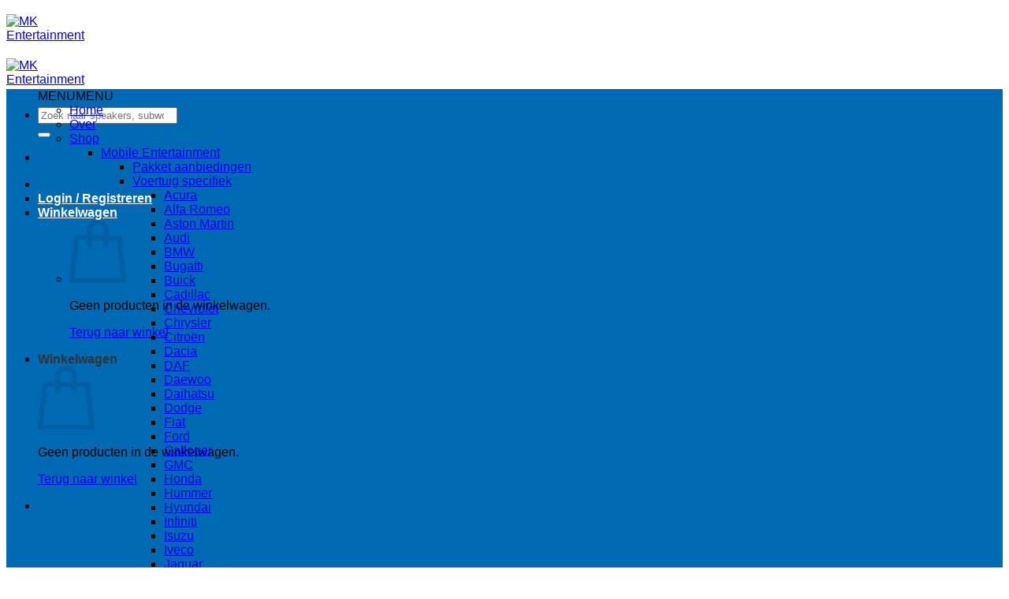

--- FILE ---
content_type: text/html; charset=UTF-8
request_url: https://mkentertainment.nl/mijn-account/
body_size: 41906
content:
<!DOCTYPE html>
<html lang="nl-NL" prefix="og: https://ogp.me/ns#" class="loading-site no-js">
<head>
	<meta charset="UTF-8" />
	<link rel="profile" href="http://gmpg.org/xfn/11" />
	<link rel="pingback" href="https://mkentertainment.nl/xmlrpc.php" />

					<script>document.documentElement.className = document.documentElement.className + ' yes-js js_active js'</script>
			<script>(function(html){html.className = html.className.replace(/\bno-js\b/,'js')})(document.documentElement);</script>
<meta name="viewport" content="width=device-width, initial-scale=1" />
<!-- Search Engine Optimization door Rank Math PRO - https://rankmath.com/ -->
<title>Mijn account - MK Entertainment</title>
<meta name="robots" content="noindex, follow"/>
<meta property="og:locale" content="nl_NL" />
<meta property="og:type" content="article" />
<meta property="og:title" content="Mijn account - MK Entertainment" />
<meta property="og:url" content="https://mkentertainment.nl/mijn-account/" />
<meta property="og:site_name" content="MK Entertainment" />
<meta property="og:image" content="https://mkentertainment.nl/wp-content/uploads/2023/08/favicon.png" />
<meta property="og:image:secure_url" content="https://mkentertainment.nl/wp-content/uploads/2023/08/favicon.png" />
<meta property="og:image:width" content="256" />
<meta property="og:image:height" content="256" />
<meta property="og:image:alt" content="Mijn account" />
<meta property="og:image:type" content="image/png" />
<meta property="article:published_time" content="2020-03-14T16:00:48+01:00" />
<meta name="twitter:card" content="summary_large_image" />
<meta name="twitter:title" content="Mijn account - MK Entertainment" />
<meta name="twitter:image" content="https://mkentertainment.nl/wp-content/uploads/2023/08/favicon.png" />
<meta name="twitter:label1" content="Tijd om te lezen" />
<meta name="twitter:data1" content="Minder dan een minuut" />
<script type="application/ld+json" class="rank-math-schema-pro">{"@context":"https://schema.org","@graph":[{"@type":["AutomotiveBusiness","Organization"],"@id":"https://mkentertainment.nl/#organization","name":"MK Entertainment","url":"https://mkentertainment.nl","logo":{"@type":"ImageObject","@id":"https://mkentertainment.nl/#logo","url":"https://mkentertainment.nl/wp-content/uploads/2023/08/cropped-favicon.png","contentUrl":"https://mkentertainment.nl/wp-content/uploads/2023/08/cropped-favicon.png","caption":"MK Entertainment","inLanguage":"nl-NL","width":"512","height":"512"},"openingHours":["Monday,Tuesday,Wednesday,Thursday,Friday,Saturday,Sunday 09:00-17:00"],"image":{"@id":"https://mkentertainment.nl/#logo"}},{"@type":"WebSite","@id":"https://mkentertainment.nl/#website","url":"https://mkentertainment.nl","name":"MK Entertainment","publisher":{"@id":"https://mkentertainment.nl/#organization"},"inLanguage":"nl-NL"},{"@type":"ImageObject","@id":"https://mkentertainment.nl/wp-content/uploads/2023/08/favicon.png","url":"https://mkentertainment.nl/wp-content/uploads/2023/08/favicon.png","width":"256","height":"256","inLanguage":"nl-NL"},{"@type":"WebPage","@id":"https://mkentertainment.nl/mijn-account/#webpage","url":"https://mkentertainment.nl/mijn-account/","name":"Mijn account - MK Entertainment","datePublished":"2020-03-14T16:00:48+01:00","dateModified":"2020-03-14T16:00:48+01:00","isPartOf":{"@id":"https://mkentertainment.nl/#website"},"primaryImageOfPage":{"@id":"https://mkentertainment.nl/wp-content/uploads/2023/08/favicon.png"},"inLanguage":"nl-NL"},{"@type":"Person","@id":"https://mkentertainment.nl/author/admin/","name":"admin","url":"https://mkentertainment.nl/author/admin/","image":{"@type":"ImageObject","@id":"https://secure.gravatar.com/avatar/cf8cda8a660569bc334f951402596fc786cc0f32e6718a2545cee2a1f3c4f800?s=96&amp;d=mm&amp;r=g","url":"https://secure.gravatar.com/avatar/cf8cda8a660569bc334f951402596fc786cc0f32e6718a2545cee2a1f3c4f800?s=96&amp;d=mm&amp;r=g","caption":"admin","inLanguage":"nl-NL"},"worksFor":{"@id":"https://mkentertainment.nl/#organization"}},{"@type":"Article","headline":"Mijn account - MK Entertainment","datePublished":"2020-03-14T16:00:48+01:00","dateModified":"2020-03-14T16:00:48+01:00","author":{"@id":"https://mkentertainment.nl/author/admin/","name":"admin"},"publisher":{"@id":"https://mkentertainment.nl/#organization"},"name":"Mijn account - MK Entertainment","@id":"https://mkentertainment.nl/mijn-account/#richSnippet","isPartOf":{"@id":"https://mkentertainment.nl/mijn-account/#webpage"},"image":{"@id":"https://mkentertainment.nl/wp-content/uploads/2023/08/favicon.png"},"inLanguage":"nl-NL","mainEntityOfPage":{"@id":"https://mkentertainment.nl/mijn-account/#webpage"}}]}</script>
<!-- /Rank Math WordPress SEO plugin -->

<link href='https://fonts.gstatic.com' crossorigin rel='preconnect' />
<link rel='prefetch' href='https://mkentertainment.nl/wp-content/themes/flatsome/assets/js/flatsome.js?ver=22889b626eb7ec03b5a4' />
<link rel='prefetch' href='https://mkentertainment.nl/wp-content/themes/flatsome/assets/js/chunk.slider.js?ver=3.20.1' />
<link rel='prefetch' href='https://mkentertainment.nl/wp-content/themes/flatsome/assets/js/chunk.popups.js?ver=3.20.1' />
<link rel='prefetch' href='https://mkentertainment.nl/wp-content/themes/flatsome/assets/js/chunk.tooltips.js?ver=3.20.1' />
<link rel='prefetch' href='https://mkentertainment.nl/wp-content/themes/flatsome/assets/js/woocommerce.js?ver=1c9be63d628ff7c3ff4c' />
<link rel="alternate" type="application/rss+xml" title="MK Entertainment &raquo; feed" href="https://mkentertainment.nl/feed/" />
<link rel="alternate" type="application/rss+xml" title="MK Entertainment &raquo; reacties feed" href="https://mkentertainment.nl/comments/feed/" />
<link rel="alternate" title="oEmbed (JSON)" type="application/json+oembed" href="https://mkentertainment.nl/wp-json/oembed/1.0/embed?url=https%3A%2F%2Fmkentertainment.nl%2Fmijn-account%2F" />
<link rel="alternate" title="oEmbed (XML)" type="text/xml+oembed" href="https://mkentertainment.nl/wp-json/oembed/1.0/embed?url=https%3A%2F%2Fmkentertainment.nl%2Fmijn-account%2F&#038;format=xml" />
<style id='wp-img-auto-sizes-contain-inline-css' type='text/css'>
img:is([sizes=auto i],[sizes^="auto," i]){contain-intrinsic-size:3000px 1500px}
/*# sourceURL=wp-img-auto-sizes-contain-inline-css */
</style>
<style id='wp-emoji-styles-inline-css' type='text/css'>

	img.wp-smiley, img.emoji {
		display: inline !important;
		border: none !important;
		box-shadow: none !important;
		height: 1em !important;
		width: 1em !important;
		margin: 0 0.07em !important;
		vertical-align: -0.1em !important;
		background: none !important;
		padding: 0 !important;
	}
/*# sourceURL=wp-emoji-styles-inline-css */
</style>
<style id='wp-block-library-inline-css' type='text/css'>
:root{--wp-block-synced-color:#7a00df;--wp-block-synced-color--rgb:122,0,223;--wp-bound-block-color:var(--wp-block-synced-color);--wp-editor-canvas-background:#ddd;--wp-admin-theme-color:#007cba;--wp-admin-theme-color--rgb:0,124,186;--wp-admin-theme-color-darker-10:#006ba1;--wp-admin-theme-color-darker-10--rgb:0,107,160.5;--wp-admin-theme-color-darker-20:#005a87;--wp-admin-theme-color-darker-20--rgb:0,90,135;--wp-admin-border-width-focus:2px}@media (min-resolution:192dpi){:root{--wp-admin-border-width-focus:1.5px}}.wp-element-button{cursor:pointer}:root .has-very-light-gray-background-color{background-color:#eee}:root .has-very-dark-gray-background-color{background-color:#313131}:root .has-very-light-gray-color{color:#eee}:root .has-very-dark-gray-color{color:#313131}:root .has-vivid-green-cyan-to-vivid-cyan-blue-gradient-background{background:linear-gradient(135deg,#00d084,#0693e3)}:root .has-purple-crush-gradient-background{background:linear-gradient(135deg,#34e2e4,#4721fb 50%,#ab1dfe)}:root .has-hazy-dawn-gradient-background{background:linear-gradient(135deg,#faaca8,#dad0ec)}:root .has-subdued-olive-gradient-background{background:linear-gradient(135deg,#fafae1,#67a671)}:root .has-atomic-cream-gradient-background{background:linear-gradient(135deg,#fdd79a,#004a59)}:root .has-nightshade-gradient-background{background:linear-gradient(135deg,#330968,#31cdcf)}:root .has-midnight-gradient-background{background:linear-gradient(135deg,#020381,#2874fc)}:root{--wp--preset--font-size--normal:16px;--wp--preset--font-size--huge:42px}.has-regular-font-size{font-size:1em}.has-larger-font-size{font-size:2.625em}.has-normal-font-size{font-size:var(--wp--preset--font-size--normal)}.has-huge-font-size{font-size:var(--wp--preset--font-size--huge)}.has-text-align-center{text-align:center}.has-text-align-left{text-align:left}.has-text-align-right{text-align:right}.has-fit-text{white-space:nowrap!important}#end-resizable-editor-section{display:none}.aligncenter{clear:both}.items-justified-left{justify-content:flex-start}.items-justified-center{justify-content:center}.items-justified-right{justify-content:flex-end}.items-justified-space-between{justify-content:space-between}.screen-reader-text{border:0;clip-path:inset(50%);height:1px;margin:-1px;overflow:hidden;padding:0;position:absolute;width:1px;word-wrap:normal!important}.screen-reader-text:focus{background-color:#ddd;clip-path:none;color:#444;display:block;font-size:1em;height:auto;left:5px;line-height:normal;padding:15px 23px 14px;text-decoration:none;top:5px;width:auto;z-index:100000}html :where(.has-border-color){border-style:solid}html :where([style*=border-top-color]){border-top-style:solid}html :where([style*=border-right-color]){border-right-style:solid}html :where([style*=border-bottom-color]){border-bottom-style:solid}html :where([style*=border-left-color]){border-left-style:solid}html :where([style*=border-width]){border-style:solid}html :where([style*=border-top-width]){border-top-style:solid}html :where([style*=border-right-width]){border-right-style:solid}html :where([style*=border-bottom-width]){border-bottom-style:solid}html :where([style*=border-left-width]){border-left-style:solid}html :where(img[class*=wp-image-]){height:auto;max-width:100%}:where(figure){margin:0 0 1em}html :where(.is-position-sticky){--wp-admin--admin-bar--position-offset:var(--wp-admin--admin-bar--height,0px)}@media screen and (max-width:600px){html :where(.is-position-sticky){--wp-admin--admin-bar--position-offset:0px}}

/*# sourceURL=wp-block-library-inline-css */
</style><link rel='stylesheet' id='wc-blocks-style-css' href='https://mkentertainment.nl/wp-content/plugins/woocommerce/assets/client/blocks/wc-blocks.css?ver=wc-10.4.3' type='text/css' media='all' />
<style id='global-styles-inline-css' type='text/css'>
:root{--wp--preset--aspect-ratio--square: 1;--wp--preset--aspect-ratio--4-3: 4/3;--wp--preset--aspect-ratio--3-4: 3/4;--wp--preset--aspect-ratio--3-2: 3/2;--wp--preset--aspect-ratio--2-3: 2/3;--wp--preset--aspect-ratio--16-9: 16/9;--wp--preset--aspect-ratio--9-16: 9/16;--wp--preset--color--black: #000000;--wp--preset--color--cyan-bluish-gray: #abb8c3;--wp--preset--color--white: #ffffff;--wp--preset--color--pale-pink: #f78da7;--wp--preset--color--vivid-red: #cf2e2e;--wp--preset--color--luminous-vivid-orange: #ff6900;--wp--preset--color--luminous-vivid-amber: #fcb900;--wp--preset--color--light-green-cyan: #7bdcb5;--wp--preset--color--vivid-green-cyan: #00d084;--wp--preset--color--pale-cyan-blue: #8ed1fc;--wp--preset--color--vivid-cyan-blue: #0693e3;--wp--preset--color--vivid-purple: #9b51e0;--wp--preset--color--primary: #0069b4;--wp--preset--color--secondary: #0069b4;--wp--preset--color--success: #627D47;--wp--preset--color--alert: #b20000;--wp--preset--gradient--vivid-cyan-blue-to-vivid-purple: linear-gradient(135deg,rgb(6,147,227) 0%,rgb(155,81,224) 100%);--wp--preset--gradient--light-green-cyan-to-vivid-green-cyan: linear-gradient(135deg,rgb(122,220,180) 0%,rgb(0,208,130) 100%);--wp--preset--gradient--luminous-vivid-amber-to-luminous-vivid-orange: linear-gradient(135deg,rgb(252,185,0) 0%,rgb(255,105,0) 100%);--wp--preset--gradient--luminous-vivid-orange-to-vivid-red: linear-gradient(135deg,rgb(255,105,0) 0%,rgb(207,46,46) 100%);--wp--preset--gradient--very-light-gray-to-cyan-bluish-gray: linear-gradient(135deg,rgb(238,238,238) 0%,rgb(169,184,195) 100%);--wp--preset--gradient--cool-to-warm-spectrum: linear-gradient(135deg,rgb(74,234,220) 0%,rgb(151,120,209) 20%,rgb(207,42,186) 40%,rgb(238,44,130) 60%,rgb(251,105,98) 80%,rgb(254,248,76) 100%);--wp--preset--gradient--blush-light-purple: linear-gradient(135deg,rgb(255,206,236) 0%,rgb(152,150,240) 100%);--wp--preset--gradient--blush-bordeaux: linear-gradient(135deg,rgb(254,205,165) 0%,rgb(254,45,45) 50%,rgb(107,0,62) 100%);--wp--preset--gradient--luminous-dusk: linear-gradient(135deg,rgb(255,203,112) 0%,rgb(199,81,192) 50%,rgb(65,88,208) 100%);--wp--preset--gradient--pale-ocean: linear-gradient(135deg,rgb(255,245,203) 0%,rgb(182,227,212) 50%,rgb(51,167,181) 100%);--wp--preset--gradient--electric-grass: linear-gradient(135deg,rgb(202,248,128) 0%,rgb(113,206,126) 100%);--wp--preset--gradient--midnight: linear-gradient(135deg,rgb(2,3,129) 0%,rgb(40,116,252) 100%);--wp--preset--font-size--small: 13px;--wp--preset--font-size--medium: 20px;--wp--preset--font-size--large: 36px;--wp--preset--font-size--x-large: 42px;--wp--preset--spacing--20: 0.44rem;--wp--preset--spacing--30: 0.67rem;--wp--preset--spacing--40: 1rem;--wp--preset--spacing--50: 1.5rem;--wp--preset--spacing--60: 2.25rem;--wp--preset--spacing--70: 3.38rem;--wp--preset--spacing--80: 5.06rem;--wp--preset--shadow--natural: 6px 6px 9px rgba(0, 0, 0, 0.2);--wp--preset--shadow--deep: 12px 12px 50px rgba(0, 0, 0, 0.4);--wp--preset--shadow--sharp: 6px 6px 0px rgba(0, 0, 0, 0.2);--wp--preset--shadow--outlined: 6px 6px 0px -3px rgb(255, 255, 255), 6px 6px rgb(0, 0, 0);--wp--preset--shadow--crisp: 6px 6px 0px rgb(0, 0, 0);}:where(body) { margin: 0; }.wp-site-blocks > .alignleft { float: left; margin-right: 2em; }.wp-site-blocks > .alignright { float: right; margin-left: 2em; }.wp-site-blocks > .aligncenter { justify-content: center; margin-left: auto; margin-right: auto; }:where(.is-layout-flex){gap: 0.5em;}:where(.is-layout-grid){gap: 0.5em;}.is-layout-flow > .alignleft{float: left;margin-inline-start: 0;margin-inline-end: 2em;}.is-layout-flow > .alignright{float: right;margin-inline-start: 2em;margin-inline-end: 0;}.is-layout-flow > .aligncenter{margin-left: auto !important;margin-right: auto !important;}.is-layout-constrained > .alignleft{float: left;margin-inline-start: 0;margin-inline-end: 2em;}.is-layout-constrained > .alignright{float: right;margin-inline-start: 2em;margin-inline-end: 0;}.is-layout-constrained > .aligncenter{margin-left: auto !important;margin-right: auto !important;}.is-layout-constrained > :where(:not(.alignleft):not(.alignright):not(.alignfull)){margin-left: auto !important;margin-right: auto !important;}body .is-layout-flex{display: flex;}.is-layout-flex{flex-wrap: wrap;align-items: center;}.is-layout-flex > :is(*, div){margin: 0;}body .is-layout-grid{display: grid;}.is-layout-grid > :is(*, div){margin: 0;}body{padding-top: 0px;padding-right: 0px;padding-bottom: 0px;padding-left: 0px;}a:where(:not(.wp-element-button)){text-decoration: none;}:root :where(.wp-element-button, .wp-block-button__link){background-color: #32373c;border-width: 0;color: #fff;font-family: inherit;font-size: inherit;font-style: inherit;font-weight: inherit;letter-spacing: inherit;line-height: inherit;padding-top: calc(0.667em + 2px);padding-right: calc(1.333em + 2px);padding-bottom: calc(0.667em + 2px);padding-left: calc(1.333em + 2px);text-decoration: none;text-transform: inherit;}.has-black-color{color: var(--wp--preset--color--black) !important;}.has-cyan-bluish-gray-color{color: var(--wp--preset--color--cyan-bluish-gray) !important;}.has-white-color{color: var(--wp--preset--color--white) !important;}.has-pale-pink-color{color: var(--wp--preset--color--pale-pink) !important;}.has-vivid-red-color{color: var(--wp--preset--color--vivid-red) !important;}.has-luminous-vivid-orange-color{color: var(--wp--preset--color--luminous-vivid-orange) !important;}.has-luminous-vivid-amber-color{color: var(--wp--preset--color--luminous-vivid-amber) !important;}.has-light-green-cyan-color{color: var(--wp--preset--color--light-green-cyan) !important;}.has-vivid-green-cyan-color{color: var(--wp--preset--color--vivid-green-cyan) !important;}.has-pale-cyan-blue-color{color: var(--wp--preset--color--pale-cyan-blue) !important;}.has-vivid-cyan-blue-color{color: var(--wp--preset--color--vivid-cyan-blue) !important;}.has-vivid-purple-color{color: var(--wp--preset--color--vivid-purple) !important;}.has-primary-color{color: var(--wp--preset--color--primary) !important;}.has-secondary-color{color: var(--wp--preset--color--secondary) !important;}.has-success-color{color: var(--wp--preset--color--success) !important;}.has-alert-color{color: var(--wp--preset--color--alert) !important;}.has-black-background-color{background-color: var(--wp--preset--color--black) !important;}.has-cyan-bluish-gray-background-color{background-color: var(--wp--preset--color--cyan-bluish-gray) !important;}.has-white-background-color{background-color: var(--wp--preset--color--white) !important;}.has-pale-pink-background-color{background-color: var(--wp--preset--color--pale-pink) !important;}.has-vivid-red-background-color{background-color: var(--wp--preset--color--vivid-red) !important;}.has-luminous-vivid-orange-background-color{background-color: var(--wp--preset--color--luminous-vivid-orange) !important;}.has-luminous-vivid-amber-background-color{background-color: var(--wp--preset--color--luminous-vivid-amber) !important;}.has-light-green-cyan-background-color{background-color: var(--wp--preset--color--light-green-cyan) !important;}.has-vivid-green-cyan-background-color{background-color: var(--wp--preset--color--vivid-green-cyan) !important;}.has-pale-cyan-blue-background-color{background-color: var(--wp--preset--color--pale-cyan-blue) !important;}.has-vivid-cyan-blue-background-color{background-color: var(--wp--preset--color--vivid-cyan-blue) !important;}.has-vivid-purple-background-color{background-color: var(--wp--preset--color--vivid-purple) !important;}.has-primary-background-color{background-color: var(--wp--preset--color--primary) !important;}.has-secondary-background-color{background-color: var(--wp--preset--color--secondary) !important;}.has-success-background-color{background-color: var(--wp--preset--color--success) !important;}.has-alert-background-color{background-color: var(--wp--preset--color--alert) !important;}.has-black-border-color{border-color: var(--wp--preset--color--black) !important;}.has-cyan-bluish-gray-border-color{border-color: var(--wp--preset--color--cyan-bluish-gray) !important;}.has-white-border-color{border-color: var(--wp--preset--color--white) !important;}.has-pale-pink-border-color{border-color: var(--wp--preset--color--pale-pink) !important;}.has-vivid-red-border-color{border-color: var(--wp--preset--color--vivid-red) !important;}.has-luminous-vivid-orange-border-color{border-color: var(--wp--preset--color--luminous-vivid-orange) !important;}.has-luminous-vivid-amber-border-color{border-color: var(--wp--preset--color--luminous-vivid-amber) !important;}.has-light-green-cyan-border-color{border-color: var(--wp--preset--color--light-green-cyan) !important;}.has-vivid-green-cyan-border-color{border-color: var(--wp--preset--color--vivid-green-cyan) !important;}.has-pale-cyan-blue-border-color{border-color: var(--wp--preset--color--pale-cyan-blue) !important;}.has-vivid-cyan-blue-border-color{border-color: var(--wp--preset--color--vivid-cyan-blue) !important;}.has-vivid-purple-border-color{border-color: var(--wp--preset--color--vivid-purple) !important;}.has-primary-border-color{border-color: var(--wp--preset--color--primary) !important;}.has-secondary-border-color{border-color: var(--wp--preset--color--secondary) !important;}.has-success-border-color{border-color: var(--wp--preset--color--success) !important;}.has-alert-border-color{border-color: var(--wp--preset--color--alert) !important;}.has-vivid-cyan-blue-to-vivid-purple-gradient-background{background: var(--wp--preset--gradient--vivid-cyan-blue-to-vivid-purple) !important;}.has-light-green-cyan-to-vivid-green-cyan-gradient-background{background: var(--wp--preset--gradient--light-green-cyan-to-vivid-green-cyan) !important;}.has-luminous-vivid-amber-to-luminous-vivid-orange-gradient-background{background: var(--wp--preset--gradient--luminous-vivid-amber-to-luminous-vivid-orange) !important;}.has-luminous-vivid-orange-to-vivid-red-gradient-background{background: var(--wp--preset--gradient--luminous-vivid-orange-to-vivid-red) !important;}.has-very-light-gray-to-cyan-bluish-gray-gradient-background{background: var(--wp--preset--gradient--very-light-gray-to-cyan-bluish-gray) !important;}.has-cool-to-warm-spectrum-gradient-background{background: var(--wp--preset--gradient--cool-to-warm-spectrum) !important;}.has-blush-light-purple-gradient-background{background: var(--wp--preset--gradient--blush-light-purple) !important;}.has-blush-bordeaux-gradient-background{background: var(--wp--preset--gradient--blush-bordeaux) !important;}.has-luminous-dusk-gradient-background{background: var(--wp--preset--gradient--luminous-dusk) !important;}.has-pale-ocean-gradient-background{background: var(--wp--preset--gradient--pale-ocean) !important;}.has-electric-grass-gradient-background{background: var(--wp--preset--gradient--electric-grass) !important;}.has-midnight-gradient-background{background: var(--wp--preset--gradient--midnight) !important;}.has-small-font-size{font-size: var(--wp--preset--font-size--small) !important;}.has-medium-font-size{font-size: var(--wp--preset--font-size--medium) !important;}.has-large-font-size{font-size: var(--wp--preset--font-size--large) !important;}.has-x-large-font-size{font-size: var(--wp--preset--font-size--x-large) !important;}
/*# sourceURL=global-styles-inline-css */
</style>

<link rel='stylesheet' id='wp-components-css' href='https://mkentertainment.nl/wp-includes/css/dist/components/style.min.css?ver=6.9' type='text/css' media='all' />
<link rel='stylesheet' id='wp-preferences-css' href='https://mkentertainment.nl/wp-includes/css/dist/preferences/style.min.css?ver=6.9' type='text/css' media='all' />
<link rel='stylesheet' id='wp-block-editor-css' href='https://mkentertainment.nl/wp-includes/css/dist/block-editor/style.min.css?ver=6.9' type='text/css' media='all' />
<link rel='stylesheet' id='wp-reusable-blocks-css' href='https://mkentertainment.nl/wp-includes/css/dist/reusable-blocks/style.min.css?ver=6.9' type='text/css' media='all' />
<link rel='stylesheet' id='wp-patterns-css' href='https://mkentertainment.nl/wp-includes/css/dist/patterns/style.min.css?ver=6.9' type='text/css' media='all' />
<link rel='stylesheet' id='wp-editor-css' href='https://mkentertainment.nl/wp-includes/css/dist/editor/style.min.css?ver=6.9' type='text/css' media='all' />
<link rel='stylesheet' id='nta_whatsapp-style-css-css' href='https://mkentertainment.nl/wp-content/plugins/whatsapp-for-wordpress/dist/blocks.style.build.css?ver=6.9' type='text/css' media='all' />
<link rel='stylesheet' id='nta-css-popup-css' href='https://mkentertainment.nl/wp-content/plugins/whatsapp-for-wordpress/assets/css/style.css?ver=6.9' type='text/css' media='all' />
<link rel='stylesheet' id='select2-css' href='https://mkentertainment.nl/wp-content/plugins/woocommerce/assets/css/select2.css?ver=10.4.3' type='text/css' media='all' />
<style id='woocommerce-inline-inline-css' type='text/css'>
.woocommerce form .form-row .required { visibility: visible; }
/*# sourceURL=woocommerce-inline-inline-css */
</style>
<link rel='stylesheet' id='megamenu-css' href='https://mkentertainment.nl/wp-content/uploads/maxmegamenu/style.css?ver=72cc87' type='text/css' media='all' />
<link rel='stylesheet' id='dashicons-css' href='https://mkentertainment.nl/wp-includes/css/dashicons.min.css?ver=6.9' type='text/css' media='all' />
<style id='dashicons-inline-css' type='text/css'>
[data-font="Dashicons"]:before {font-family: 'Dashicons' !important;content: attr(data-icon) !important;speak: none !important;font-weight: normal !important;font-variant: normal !important;text-transform: none !important;line-height: 1 !important;font-style: normal !important;-webkit-font-smoothing: antialiased !important;-moz-osx-font-smoothing: grayscale !important;}
/*# sourceURL=dashicons-inline-css */
</style>
<link rel='stylesheet' id='flatsome-woocommerce-wishlist-css' href='https://mkentertainment.nl/wp-content/themes/flatsome/inc/integrations/wc-yith-wishlist/wishlist.css?ver=3.20.1' type='text/css' media='all' />
<link rel='stylesheet' id='flatsome-main-css' href='https://mkentertainment.nl/wp-content/themes/flatsome/assets/css/flatsome.css?ver=3.20.1' type='text/css' media='all' />
<style id='flatsome-main-inline-css' type='text/css'>
@font-face {
				font-family: "fl-icons";
				font-display: block;
				src: url(https://mkentertainment.nl/wp-content/themes/flatsome/assets/css/icons/fl-icons.eot?v=3.20.1);
				src:
					url(https://mkentertainment.nl/wp-content/themes/flatsome/assets/css/icons/fl-icons.eot#iefix?v=3.20.1) format("embedded-opentype"),
					url(https://mkentertainment.nl/wp-content/themes/flatsome/assets/css/icons/fl-icons.woff2?v=3.20.1) format("woff2"),
					url(https://mkentertainment.nl/wp-content/themes/flatsome/assets/css/icons/fl-icons.ttf?v=3.20.1) format("truetype"),
					url(https://mkentertainment.nl/wp-content/themes/flatsome/assets/css/icons/fl-icons.woff?v=3.20.1) format("woff"),
					url(https://mkentertainment.nl/wp-content/themes/flatsome/assets/css/icons/fl-icons.svg?v=3.20.1#fl-icons) format("svg");
			}
/*# sourceURL=flatsome-main-inline-css */
</style>
<link rel='stylesheet' id='flatsome-shop-css' href='https://mkentertainment.nl/wp-content/themes/flatsome/assets/css/flatsome-shop.css?ver=3.20.1' type='text/css' media='all' />
<link rel='stylesheet' id='flatsome-style-css' href='https://mkentertainment.nl/wp-content/themes/mk-entertainment/style.css?ver=3.0' type='text/css' media='all' />
<script type="text/javascript">
            window._nslDOMReady = (function () {
                const executedCallbacks = new Set();
            
                return function (callback) {
                    /**
                    * Third parties might dispatch DOMContentLoaded events, so we need to ensure that we only run our callback once!
                    */
                    if (executedCallbacks.has(callback)) return;
            
                    const wrappedCallback = function () {
                        if (executedCallbacks.has(callback)) return;
                        executedCallbacks.add(callback);
                        callback();
                    };
            
                    if (document.readyState === "complete" || document.readyState === "interactive") {
                        wrappedCallback();
                    } else {
                        document.addEventListener("DOMContentLoaded", wrappedCallback);
                    }
                };
            })();
        </script><script type="text/javascript" src="https://mkentertainment.nl/wp-includes/js/jquery/jquery.min.js?ver=3.7.1" id="jquery-core-js"></script>
<script type="text/javascript" src="https://mkentertainment.nl/wp-includes/js/jquery/jquery-migrate.min.js?ver=3.4.1" id="jquery-migrate-js"></script>
<script type="text/javascript" id="nta-js-popup-js-extra">
/* <![CDATA[ */
var ntawaAjax = {"url":"https://mkentertainment.nl/wp-admin/admin-ajax.php"};
//# sourceURL=nta-js-popup-js-extra
/* ]]> */
</script>
<script type="text/javascript" src="https://mkentertainment.nl/wp-content/plugins/whatsapp-for-wordpress/assets/js/main.js?ver=6.9" id="nta-js-popup-js"></script>
<script type="text/javascript" src="https://mkentertainment.nl/wp-content/plugins/woocommerce/assets/js/jquery-blockui/jquery.blockUI.min.js?ver=2.7.0-wc.10.4.3" id="wc-jquery-blockui-js" data-wp-strategy="defer"></script>
<script type="text/javascript" id="wc-add-to-cart-js-extra">
/* <![CDATA[ */
var wc_add_to_cart_params = {"ajax_url":"/wp-admin/admin-ajax.php","wc_ajax_url":"/?wc-ajax=%%endpoint%%","i18n_view_cart":"Bekijk winkelwagen","cart_url":"https://mkentertainment.nl/winkelmand/","is_cart":"","cart_redirect_after_add":"no"};
//# sourceURL=wc-add-to-cart-js-extra
/* ]]> */
</script>
<script type="text/javascript" src="https://mkentertainment.nl/wp-content/plugins/woocommerce/assets/js/frontend/add-to-cart.min.js?ver=10.4.3" id="wc-add-to-cart-js" defer="defer" data-wp-strategy="defer"></script>
<script type="text/javascript" src="https://mkentertainment.nl/wp-content/plugins/woocommerce/assets/js/selectWoo/selectWoo.full.min.js?ver=1.0.9-wc.10.4.3" id="selectWoo-js" defer="defer" data-wp-strategy="defer"></script>
<script type="text/javascript" src="https://mkentertainment.nl/wp-content/plugins/woocommerce/assets/js/frontend/account-i18n.min.js?ver=10.4.3" id="wc-account-i18n-js" defer="defer" data-wp-strategy="defer"></script>
<script type="text/javascript" src="https://mkentertainment.nl/wp-content/plugins/woocommerce/assets/js/js-cookie/js.cookie.min.js?ver=2.1.4-wc.10.4.3" id="wc-js-cookie-js" data-wp-strategy="defer"></script>
<link rel="https://api.w.org/" href="https://mkentertainment.nl/wp-json/" /><link rel="alternate" title="JSON" type="application/json" href="https://mkentertainment.nl/wp-json/wp/v2/pages/44" /><link rel="EditURI" type="application/rsd+xml" title="RSD" href="https://mkentertainment.nl/xmlrpc.php?rsd" />
<meta name="generator" content="WordPress 6.9" />
<link rel='shortlink' href='https://mkentertainment.nl/?p=44' />
        <style>
            .wa__stt_offline{
                pointer-events: none;
            }

            .wa__button_text_only_me .wa__btn_txt{
                padding-top: 16px !important;
                padding-bottom: 15px !important;
            }

            .wa__popup_content_item .wa__cs_img_wrap{
                width: 48px;
                height: 48px;
            }

            .wa__popup_chat_box .wa__popup_heading{
                background: #2db742;
            }

            .wa__btn_popup .wa__btn_popup_icon{
                background: #2db742;
            }

            .wa__popup_chat_box .wa__stt{
                border-left: 2px solid  #2db742;
            }

            .wa__popup_chat_box .wa__popup_heading .wa__popup_title{
                color: #fff;
            }

            .wa__popup_chat_box .wa__popup_heading .wa__popup_intro{
                color: #fff;
                opacity: 0.8;
            }

            .wa__popup_chat_box .wa__popup_heading .wa__popup_intro strong{

            }

            
        </style>

        	<noscript><style>.woocommerce-product-gallery{ opacity: 1 !important; }</style></noscript>
	<link rel="icon" href="https://mkentertainment.nl/wp-content/uploads/2023/08/cropped-favicon-32x32.png" sizes="32x32" />
<link rel="icon" href="https://mkentertainment.nl/wp-content/uploads/2023/08/cropped-favicon-192x192.png" sizes="192x192" />
<link rel="apple-touch-icon" href="https://mkentertainment.nl/wp-content/uploads/2023/08/cropped-favicon-180x180.png" />
<meta name="msapplication-TileImage" content="https://mkentertainment.nl/wp-content/uploads/2023/08/cropped-favicon-270x270.png" />
<style id="custom-css" type="text/css">:root {--primary-color: #0069b4;--fs-color-primary: #0069b4;--fs-color-secondary: #0069b4;--fs-color-success: #627D47;--fs-color-alert: #b20000;--fs-color-base: #666666;--fs-experimental-link-color: #0069b4;--fs-experimental-link-color-hover: #014778;}.tooltipster-base {--tooltip-color: #fff;--tooltip-bg-color: #000;}.off-canvas-right .mfp-content, .off-canvas-left .mfp-content {--drawer-width: 300px;}.off-canvas .mfp-content.off-canvas-cart {--drawer-width: 360px;}.header-main{height: 89px}#logo img{max-height: 89px}#logo{width:130px;}#logo img{padding:10px 0;}.header-bottom{min-height: 50px}.header-top{min-height: 30px}.transparent .header-main{height: 500px}.transparent #logo img{max-height: 500px}.has-transparent + .page-title:first-of-type,.has-transparent + #main > .page-title,.has-transparent + #main > div > .page-title,.has-transparent + #main .page-header-wrapper:first-of-type .page-title{padding-top: 550px;}.header.show-on-scroll,.stuck .header-main{height:61px!important}.stuck #logo img{max-height: 61px!important}.search-form{ width: 75%;}.header-bg-color {background-color: #0a0a0a}.header-bottom {background-color: #0069b4}.stuck .header-main .nav > li > a{line-height: 50px }.header-bottom-nav > li > a{line-height: 20px }@media (max-width: 549px) {.header-main{height: 70px}#logo img{max-height: 70px}}.nav-dropdown-has-arrow.nav-dropdown-has-border li.has-dropdown:before{border-bottom-color: #f2f2f2;}.nav .nav-dropdown{border-color: #f2f2f2 }.nav-dropdown{font-size:99%}.nav-dropdown-has-arrow li.has-dropdown:after{border-bottom-color: #ffffff;}.nav .nav-dropdown{background-color: #ffffff}.header-top{background-color:#ffffff!important;}h1,h2,h3,h4,h5,h6,.heading-font{color: #333333;}body{font-size: 100%;}@media screen and (max-width: 549px){body{font-size: 100%;}}body{font-family: Montserrat, sans-serif;}body {font-weight: 400;font-style: normal;}.nav > li > a {font-family: Montserrat, sans-serif;}.mobile-sidebar-levels-2 .nav > li > ul > li > a {font-family: Montserrat, sans-serif;}.nav > li > a,.mobile-sidebar-levels-2 .nav > li > ul > li > a {font-weight: 600;font-style: normal;}h1,h2,h3,h4,h5,h6,.heading-font, .off-canvas-center .nav-sidebar.nav-vertical > li > a{font-family: Montserrat, sans-serif;}h1,h2,h3,h4,h5,h6,.heading-font,.banner h1,.banner h2 {font-weight: 600;font-style: normal;}.alt-font{font-family: Montserrat, sans-serif;}.alt-font {font-weight: 400!important;font-style: normal!important;}.breadcrumbs{text-transform: none;}button,.button{text-transform: none;}.nav > li > a, .links > li > a{text-transform: none;}.section-title span{text-transform: none;}h3.widget-title,span.widget-title{text-transform: none;}.header:not(.transparent) .header-bottom-nav.nav > li > a{color: #ffffff;}.header:not(.transparent) .header-bottom-nav.nav > li > a:hover,.header:not(.transparent) .header-bottom-nav.nav > li.active > a,.header:not(.transparent) .header-bottom-nav.nav > li.current > a,.header:not(.transparent) .header-bottom-nav.nav > li > a.active,.header:not(.transparent) .header-bottom-nav.nav > li > a.current{color: #ffffff;}.header-bottom-nav.nav-line-bottom > li > a:before,.header-bottom-nav.nav-line-grow > li > a:before,.header-bottom-nav.nav-line > li > a:before,.header-bottom-nav.nav-box > li > a:hover,.header-bottom-nav.nav-box > li.active > a,.header-bottom-nav.nav-pills > li > a:hover,.header-bottom-nav.nav-pills > li.active > a{color:#FFF!important;background-color: #ffffff;}@media screen and (min-width: 550px){.products .box-vertical .box-image{min-width: 250px!important;width: 250px!important;}}.footer-1{background-color: #333333}.page-title-small + main .product-container > .row{padding-top:0;}.nav-vertical-fly-out > li + li {border-top-width: 1px; border-top-style: solid;}.label-new.menu-item > a:after{content:"Nieuw";}.label-hot.menu-item > a:after{content:"Hot";}.label-sale.menu-item > a:after{content:"Aanbieding";}.label-popular.menu-item > a:after{content:"Populair";}</style>		<style type="text/css" id="wp-custom-css">
			.nav-dark .nav>li>a {
	color: white;
}

.nav-dropdown .menu-item-has-children>a, .nav-dropdown .nav-dropdown-col>a {
	color: #0069b4;
}

.nav-column>li>a:hover {
	background: #0069b4!important;
	color: white;
}		</style>
		<style id="kirki-inline-styles">/* cyrillic-ext */
@font-face {
  font-family: 'Montserrat';
  font-style: normal;
  font-weight: 400;
  font-display: swap;
  src: url(https://mkentertainment.nl/wp-content/fonts/montserrat/JTUSjIg1_i6t8kCHKm459WRhyzbi.woff2) format('woff2');
  unicode-range: U+0460-052F, U+1C80-1C8A, U+20B4, U+2DE0-2DFF, U+A640-A69F, U+FE2E-FE2F;
}
/* cyrillic */
@font-face {
  font-family: 'Montserrat';
  font-style: normal;
  font-weight: 400;
  font-display: swap;
  src: url(https://mkentertainment.nl/wp-content/fonts/montserrat/JTUSjIg1_i6t8kCHKm459W1hyzbi.woff2) format('woff2');
  unicode-range: U+0301, U+0400-045F, U+0490-0491, U+04B0-04B1, U+2116;
}
/* vietnamese */
@font-face {
  font-family: 'Montserrat';
  font-style: normal;
  font-weight: 400;
  font-display: swap;
  src: url(https://mkentertainment.nl/wp-content/fonts/montserrat/JTUSjIg1_i6t8kCHKm459WZhyzbi.woff2) format('woff2');
  unicode-range: U+0102-0103, U+0110-0111, U+0128-0129, U+0168-0169, U+01A0-01A1, U+01AF-01B0, U+0300-0301, U+0303-0304, U+0308-0309, U+0323, U+0329, U+1EA0-1EF9, U+20AB;
}
/* latin-ext */
@font-face {
  font-family: 'Montserrat';
  font-style: normal;
  font-weight: 400;
  font-display: swap;
  src: url(https://mkentertainment.nl/wp-content/fonts/montserrat/JTUSjIg1_i6t8kCHKm459Wdhyzbi.woff2) format('woff2');
  unicode-range: U+0100-02BA, U+02BD-02C5, U+02C7-02CC, U+02CE-02D7, U+02DD-02FF, U+0304, U+0308, U+0329, U+1D00-1DBF, U+1E00-1E9F, U+1EF2-1EFF, U+2020, U+20A0-20AB, U+20AD-20C0, U+2113, U+2C60-2C7F, U+A720-A7FF;
}
/* latin */
@font-face {
  font-family: 'Montserrat';
  font-style: normal;
  font-weight: 400;
  font-display: swap;
  src: url(https://mkentertainment.nl/wp-content/fonts/montserrat/JTUSjIg1_i6t8kCHKm459Wlhyw.woff2) format('woff2');
  unicode-range: U+0000-00FF, U+0131, U+0152-0153, U+02BB-02BC, U+02C6, U+02DA, U+02DC, U+0304, U+0308, U+0329, U+2000-206F, U+20AC, U+2122, U+2191, U+2193, U+2212, U+2215, U+FEFF, U+FFFD;
}
/* cyrillic-ext */
@font-face {
  font-family: 'Montserrat';
  font-style: normal;
  font-weight: 600;
  font-display: swap;
  src: url(https://mkentertainment.nl/wp-content/fonts/montserrat/JTUSjIg1_i6t8kCHKm459WRhyzbi.woff2) format('woff2');
  unicode-range: U+0460-052F, U+1C80-1C8A, U+20B4, U+2DE0-2DFF, U+A640-A69F, U+FE2E-FE2F;
}
/* cyrillic */
@font-face {
  font-family: 'Montserrat';
  font-style: normal;
  font-weight: 600;
  font-display: swap;
  src: url(https://mkentertainment.nl/wp-content/fonts/montserrat/JTUSjIg1_i6t8kCHKm459W1hyzbi.woff2) format('woff2');
  unicode-range: U+0301, U+0400-045F, U+0490-0491, U+04B0-04B1, U+2116;
}
/* vietnamese */
@font-face {
  font-family: 'Montserrat';
  font-style: normal;
  font-weight: 600;
  font-display: swap;
  src: url(https://mkentertainment.nl/wp-content/fonts/montserrat/JTUSjIg1_i6t8kCHKm459WZhyzbi.woff2) format('woff2');
  unicode-range: U+0102-0103, U+0110-0111, U+0128-0129, U+0168-0169, U+01A0-01A1, U+01AF-01B0, U+0300-0301, U+0303-0304, U+0308-0309, U+0323, U+0329, U+1EA0-1EF9, U+20AB;
}
/* latin-ext */
@font-face {
  font-family: 'Montserrat';
  font-style: normal;
  font-weight: 600;
  font-display: swap;
  src: url(https://mkentertainment.nl/wp-content/fonts/montserrat/JTUSjIg1_i6t8kCHKm459Wdhyzbi.woff2) format('woff2');
  unicode-range: U+0100-02BA, U+02BD-02C5, U+02C7-02CC, U+02CE-02D7, U+02DD-02FF, U+0304, U+0308, U+0329, U+1D00-1DBF, U+1E00-1E9F, U+1EF2-1EFF, U+2020, U+20A0-20AB, U+20AD-20C0, U+2113, U+2C60-2C7F, U+A720-A7FF;
}
/* latin */
@font-face {
  font-family: 'Montserrat';
  font-style: normal;
  font-weight: 600;
  font-display: swap;
  src: url(https://mkentertainment.nl/wp-content/fonts/montserrat/JTUSjIg1_i6t8kCHKm459Wlhyw.woff2) format('woff2');
  unicode-range: U+0000-00FF, U+0131, U+0152-0153, U+02BB-02BC, U+02C6, U+02DA, U+02DC, U+0304, U+0308, U+0329, U+2000-206F, U+20AC, U+2122, U+2191, U+2193, U+2212, U+2215, U+FEFF, U+FFFD;
}</style><style type="text/css">/** Mega Menu CSS: fs **/</style>
</head>

<body class="wp-singular page-template-default page page-id-44 wp-theme-flatsome wp-child-theme-mk-entertainment theme-flatsome woocommerce-account woocommerce-page woocommerce-no-js mega-menu-primary lightbox nav-dropdown-has-shadow nav-dropdown-has-border">


<a class="skip-link screen-reader-text" href="#main">Ga naar inhoud</a>

<div id="wrapper">

	
	<header id="header" class="header has-sticky sticky-jump">
		<div class="header-wrapper">
			<div id="masthead" class="header-main nav-dark">
      <div class="header-inner flex-row container logo-left medium-logo-left" role="navigation">

          <!-- Logo -->
          <div id="logo" class="flex-col logo">
            
<!-- Header logo -->
<a href="https://mkentertainment.nl/" title="MK Entertainment - Audio &amp; Detailing specialist" rel="home">
		<img width="1020" height="783" src="https://mkentertainment.nl/wp-content/uploads/2020/03/MKLOGO-wit-1024x786.png" class="header_logo header-logo" alt="MK Entertainment"/><img  width="1020" height="783" src="https://mkentertainment.nl/wp-content/uploads/2020/03/MKLOGO-wit-1024x786.png" class="header-logo-dark" alt="MK Entertainment"/></a>
          </div>

          <!-- Mobile Left Elements -->
          <div class="flex-col show-for-medium flex-left">
            <ul class="mobile-nav nav nav-left ">
                          </ul>
          </div>

          <!-- Left Elements -->
          <div class="flex-col hide-for-medium flex-left
            flex-grow">
            <ul class="header-nav header-nav-main nav nav-left  nav-outline nav-size-xsmall" >
              <li class="header-search-form search-form html relative has-icon">
	<div class="header-search-form-wrapper">
		<div class="searchform-wrapper ux-search-box relative form-flat is-normal"><form role="search" method="get" class="searchform" action="https://mkentertainment.nl/">
	<div class="flex-row relative">
						<div class="flex-col flex-grow">
			<label class="screen-reader-text" for="woocommerce-product-search-field-0">Zoeken naar:</label>
			<input type="search" id="woocommerce-product-search-field-0" class="search-field mb-0" placeholder="Zoek naar speakers, subwoofers en meer.." value="" name="s" />
			<input type="hidden" name="post_type" value="product" />
					</div>
		<div class="flex-col">
			<button type="submit" value="Zoeken" class="ux-search-submit submit-button secondary button  icon mb-0" aria-label="Verzenden">
				<i class="icon-search" aria-hidden="true"></i>			</button>
		</div>
	</div>
	<div class="live-search-results text-left z-top"></div>
</form>
</div>	</div>
</li>
            </ul>
          </div>

          <!-- Right Elements -->
          <div class="flex-col hide-for-medium flex-right">
            <ul class="header-nav header-nav-main nav nav-right  nav-outline nav-size-xsmall">
              <li class="html header-social-icons ml-0">
	<div class="social-icons follow-icons" ><a href="https://www.facebook.com/M.K.EntertainmentNederland" target="_blank" data-label="Facebook" class="icon primary button circle tooltip facebook" title="Volg ons op Facebook" aria-label="Volg ons op Facebook" rel="noopener nofollow"><i class="icon-facebook" aria-hidden="true"></i></a><a href="https://www.instagram.com/m.k.entertainment/" target="_blank" data-label="Instagram" class="icon primary button circle tooltip instagram" title="Volg ons op Instagram" aria-label="Volg ons op Instagram" rel="noopener nofollow"><i class="icon-instagram" aria-hidden="true"></i></a></div></li>
<li class="header-divider"></li>
<li class="account-item has-icon active">

	<a href="https://mkentertainment.nl/mijn-account/" class="nav-top-link nav-top-not-logged-in is-small" title="Login">
					<span>
			Login / Registreren			</span>
				</a>




</li>
<li class="cart-item has-icon has-dropdown">

<a href="https://mkentertainment.nl/winkelmand/" class="header-cart-link nav-top-link is-small" title="Winkelwagen" aria-label="Bekijk winkelwagen" aria-expanded="false" aria-haspopup="true" role="button" data-flatsome-role-button>

<span class="header-cart-title">
   Winkelwagen     </span>

    <i class="icon-shopping-cart" aria-hidden="true" data-icon-label="0"></i>  </a>

 <ul class="nav-dropdown nav-dropdown-simple">
    <li class="html widget_shopping_cart">
      <div class="widget_shopping_cart_content">
        

	<div class="ux-mini-cart-empty flex flex-row-col text-center pt pb">
				<div class="ux-mini-cart-empty-icon">
			<svg aria-hidden="true" xmlns="http://www.w3.org/2000/svg" viewBox="0 0 17 19" style="opacity:.1;height:80px;">
				<path d="M8.5 0C6.7 0 5.3 1.2 5.3 2.7v2H2.1c-.3 0-.6.3-.7.7L0 18.2c0 .4.2.8.6.8h15.7c.4 0 .7-.3.7-.7v-.1L15.6 5.4c0-.3-.3-.6-.7-.6h-3.2v-2c0-1.6-1.4-2.8-3.2-2.8zM6.7 2.7c0-.8.8-1.4 1.8-1.4s1.8.6 1.8 1.4v2H6.7v-2zm7.5 3.4 1.3 11.5h-14L2.8 6.1h2.5v1.4c0 .4.3.7.7.7.4 0 .7-.3.7-.7V6.1h3.5v1.4c0 .4.3.7.7.7s.7-.3.7-.7V6.1h2.6z" fill-rule="evenodd" clip-rule="evenodd" fill="currentColor"></path>
			</svg>
		</div>
				<p class="woocommerce-mini-cart__empty-message empty">Geen producten in de winkelwagen.</p>
					<p class="return-to-shop">
				<a class="button primary wc-backward" href="https://mkentertainment.nl/winkel/">
					Terug naar winkel				</a>
			</p>
				</div>


      </div>
    </li>
     </ul>

</li>
            </ul>
          </div>

          <!-- Mobile Right Elements -->
          <div class="flex-col show-for-medium flex-right">
            <ul class="mobile-nav nav nav-right ">
              <li class="cart-item has-icon">


		<a href="https://mkentertainment.nl/winkelmand/" class="header-cart-link nav-top-link is-small off-canvas-toggle" title="Winkelwagen" aria-label="Bekijk winkelwagen" aria-expanded="false" aria-haspopup="dialog" role="button" data-open="#cart-popup" data-class="off-canvas-cart" data-pos="right" aria-controls="cart-popup" data-flatsome-role-button>

  	<i class="icon-shopping-cart" aria-hidden="true" data-icon-label="0"></i>  </a>


  <!-- Cart Sidebar Popup -->
  <div id="cart-popup" class="mfp-hide">
  <div class="cart-popup-inner inner-padding cart-popup-inner--sticky">
      <div class="cart-popup-title text-center">
          <span class="heading-font uppercase">Winkelwagen</span>
          <div class="is-divider"></div>
      </div>
	  <div class="widget_shopping_cart">
		  <div class="widget_shopping_cart_content">
			  

	<div class="ux-mini-cart-empty flex flex-row-col text-center pt pb">
				<div class="ux-mini-cart-empty-icon">
			<svg aria-hidden="true" xmlns="http://www.w3.org/2000/svg" viewBox="0 0 17 19" style="opacity:.1;height:80px;">
				<path d="M8.5 0C6.7 0 5.3 1.2 5.3 2.7v2H2.1c-.3 0-.6.3-.7.7L0 18.2c0 .4.2.8.6.8h15.7c.4 0 .7-.3.7-.7v-.1L15.6 5.4c0-.3-.3-.6-.7-.6h-3.2v-2c0-1.6-1.4-2.8-3.2-2.8zM6.7 2.7c0-.8.8-1.4 1.8-1.4s1.8.6 1.8 1.4v2H6.7v-2zm7.5 3.4 1.3 11.5h-14L2.8 6.1h2.5v1.4c0 .4.3.7.7.7.4 0 .7-.3.7-.7V6.1h3.5v1.4c0 .4.3.7.7.7s.7-.3.7-.7V6.1h2.6z" fill-rule="evenodd" clip-rule="evenodd" fill="currentColor"></path>
			</svg>
		</div>
				<p class="woocommerce-mini-cart__empty-message empty">Geen producten in de winkelwagen.</p>
					<p class="return-to-shop">
				<a class="button primary wc-backward" href="https://mkentertainment.nl/winkel/">
					Terug naar winkel				</a>
			</p>
				</div>


		  </div>
	  </div>
               </div>
  </div>

</li>
<li class="nav-icon has-icon">
			<a href="#" class="is-small" data-open="#main-menu" data-pos="left" data-bg="main-menu-overlay" data-color="dark" role="button" aria-label="Menu" aria-controls="main-menu" aria-expanded="false" aria-haspopup="dialog" data-flatsome-role-button>
			<i class="icon-menu" aria-hidden="true"></i>					</a>
	</li>
            </ul>
          </div>

      </div>

      </div>
<div id="wide-nav" class="header-bottom wide-nav hide-for-sticky flex-has-center">
    <div class="flex-row container">

            
                        <div class="flex-col hide-for-medium flex-center">
                <ul class="nav header-nav header-bottom-nav nav-center  nav-spacing-xlarge">
                    <div id="mega-menu-wrap-primary" class="mega-menu-wrap"><div class="mega-menu-toggle"><div class="mega-toggle-blocks-left"></div><div class="mega-toggle-blocks-center"></div><div class="mega-toggle-blocks-right"><div class='mega-toggle-block mega-menu-toggle-block mega-toggle-block-1' id='mega-toggle-block-1' tabindex='0'><span class='mega-toggle-label' role='button' aria-expanded='false'><span class='mega-toggle-label-closed'>MENU</span><span class='mega-toggle-label-open'>MENU</span></span></div></div></div><ul id="mega-menu-primary" class="mega-menu max-mega-menu mega-menu-horizontal mega-no-js" data-event="hover_intent" data-effect="fade_up" data-effect-speed="200" data-effect-mobile="disabled" data-effect-speed-mobile="0" data-mobile-force-width="false" data-second-click="go" data-document-click="collapse" data-vertical-behaviour="accordion" data-breakpoint="767" data-unbind="true" data-mobile-state="collapse_all" data-mobile-direction="vertical" data-hover-intent-timeout="300" data-hover-intent-interval="100"><li class="mega-menu-item mega-menu-item-type-custom mega-menu-item-object-custom mega-menu-item-home mega-align-bottom-left mega-menu-flyout mega-menu-item-26" id="mega-menu-item-26"><a class="mega-menu-link" href="https://mkentertainment.nl" tabindex="0">Home</a></li><li class="mega-menu-item mega-menu-item-type-post_type mega-menu-item-object-page mega-align-bottom-left mega-menu-flyout mega-menu-item-29" id="mega-menu-item-29"><a class="mega-menu-link" href="https://mkentertainment.nl/over/" tabindex="0">Over</a></li><li class="mega-menu-item mega-menu-item-type-post_type mega-menu-item-object-page mega-menu-item-has-children mega-align-bottom-left mega-menu-flyout mega-menu-item-61" id="mega-menu-item-61"><a class="mega-menu-link" href="https://mkentertainment.nl/winkel/" aria-expanded="false" tabindex="0">Shop<span class="mega-indicator" aria-hidden="true"></span></a>
<ul class="mega-sub-menu">
<li class="mega-menu-item mega-menu-item-type-taxonomy mega-menu-item-object-product_cat mega-menu-item-has-children mega-menu-item-3759" id="mega-menu-item-3759"><a class="mega-menu-link" href="https://mkentertainment.nl/product-category/mobile-entertainment/" aria-expanded="false">Mobile Entertainment<span class="mega-indicator" aria-hidden="true"></span></a>
	<ul class="mega-sub-menu">
<li class="mega-menu-item mega-menu-item-type-taxonomy mega-menu-item-object-product_cat mega-menu-item-3956" id="mega-menu-item-3956"><a class="mega-menu-link" href="https://mkentertainment.nl/product-category/mobile-entertainment/pakket-aanbiedingen/">Pakket aanbiedingen</a></li><li class="mega-menu-item mega-menu-item-type-taxonomy mega-menu-item-object-product_cat mega-menu-item-has-children mega-menu-item-4037" id="mega-menu-item-4037"><a class="mega-menu-link" href="https://mkentertainment.nl/product-category/mobile-entertainment/voertuig-specifiek/" aria-expanded="false">Voertuig specifiek<span class="mega-indicator" aria-hidden="true"></span></a>
		<ul class="mega-sub-menu">
<li class="mega-menu-item mega-menu-item-type-taxonomy mega-menu-item-object-product_cat mega-menu-item-3986" id="mega-menu-item-3986"><a class="mega-menu-link" href="https://mkentertainment.nl/product-category/mobile-entertainment/voertuig-specifiek/acura/">Acura</a></li><li class="mega-menu-item mega-menu-item-type-taxonomy mega-menu-item-object-product_cat mega-menu-item-3985" id="mega-menu-item-3985"><a class="mega-menu-link" href="https://mkentertainment.nl/product-category/mobile-entertainment/voertuig-specifiek/alfa-romeo-auto-specifiek-mobile-entertainment/">Alfa Romeo</a></li><li class="mega-menu-item mega-menu-item-type-taxonomy mega-menu-item-object-product_cat mega-menu-item-3984" id="mega-menu-item-3984"><a class="mega-menu-link" href="https://mkentertainment.nl/product-category/mobile-entertainment/voertuig-specifiek/aston-martin/">Aston Martin</a></li><li class="mega-menu-item mega-menu-item-type-taxonomy mega-menu-item-object-product_cat mega-menu-item-3983" id="mega-menu-item-3983"><a class="mega-menu-link" href="https://mkentertainment.nl/product-category/mobile-entertainment/voertuig-specifiek/audi-auto-specifiek-mobile-entertainment/">Audi</a></li><li class="mega-menu-item mega-menu-item-type-taxonomy mega-menu-item-object-product_cat mega-menu-item-3982" id="mega-menu-item-3982"><a class="mega-menu-link" href="https://mkentertainment.nl/product-category/mobile-entertainment/voertuig-specifiek/bmw-auto-specifiek-mobile-entertainment/">BMW</a></li><li class="mega-menu-item mega-menu-item-type-taxonomy mega-menu-item-object-product_cat mega-menu-item-3981" id="mega-menu-item-3981"><a class="mega-menu-link" href="https://mkentertainment.nl/product-category/mobile-entertainment/voertuig-specifiek/bugatti/">Bugatti</a></li><li class="mega-menu-item mega-menu-item-type-taxonomy mega-menu-item-object-product_cat mega-menu-item-3980" id="mega-menu-item-3980"><a class="mega-menu-link" href="https://mkentertainment.nl/product-category/mobile-entertainment/voertuig-specifiek/buick/">Buick</a></li><li class="mega-menu-item mega-menu-item-type-taxonomy mega-menu-item-object-product_cat mega-menu-item-3979" id="mega-menu-item-3979"><a class="mega-menu-link" href="https://mkentertainment.nl/product-category/mobile-entertainment/voertuig-specifiek/cadillac/">Cadillac</a></li><li class="mega-menu-item mega-menu-item-type-taxonomy mega-menu-item-object-product_cat mega-menu-item-3978" id="mega-menu-item-3978"><a class="mega-menu-link" href="https://mkentertainment.nl/product-category/mobile-entertainment/voertuig-specifiek/chevrolet-auto-specifiek-mobile-entertainment/">Chevrolet</a></li><li class="mega-menu-item mega-menu-item-type-taxonomy mega-menu-item-object-product_cat mega-menu-item-3977" id="mega-menu-item-3977"><a class="mega-menu-link" href="https://mkentertainment.nl/product-category/mobile-entertainment/voertuig-specifiek/chrysler/">Chrysler</a></li><li class="mega-menu-item mega-menu-item-type-taxonomy mega-menu-item-object-product_cat mega-menu-item-3976" id="mega-menu-item-3976"><a class="mega-menu-link" href="https://mkentertainment.nl/product-category/mobile-entertainment/voertuig-specifiek/citroen-auto-specifiek-mobile-entertainment/">Citroën</a></li><li class="mega-menu-item mega-menu-item-type-taxonomy mega-menu-item-object-product_cat mega-menu-item-3975" id="mega-menu-item-3975"><a class="mega-menu-link" href="https://mkentertainment.nl/product-category/mobile-entertainment/voertuig-specifiek/dacia/">Dacia</a></li><li class="mega-menu-item mega-menu-item-type-taxonomy mega-menu-item-object-product_cat mega-menu-item-3974" id="mega-menu-item-3974"><a class="mega-menu-link" href="https://mkentertainment.nl/product-category/mobile-entertainment/voertuig-specifiek/daf/">DAF</a></li><li class="mega-menu-item mega-menu-item-type-taxonomy mega-menu-item-object-product_cat mega-menu-item-3973" id="mega-menu-item-3973"><a class="mega-menu-link" href="https://mkentertainment.nl/product-category/mobile-entertainment/voertuig-specifiek/daewoo/">Daewoo</a></li><li class="mega-menu-item mega-menu-item-type-taxonomy mega-menu-item-object-product_cat mega-menu-item-3972" id="mega-menu-item-3972"><a class="mega-menu-link" href="https://mkentertainment.nl/product-category/mobile-entertainment/voertuig-specifiek/daihatsu/">Daihatsu</a></li><li class="mega-menu-item mega-menu-item-type-taxonomy mega-menu-item-object-product_cat mega-menu-item-3971" id="mega-menu-item-3971"><a class="mega-menu-link" href="https://mkentertainment.nl/product-category/mobile-entertainment/voertuig-specifiek/dodge/">Dodge</a></li><li class="mega-menu-item mega-menu-item-type-taxonomy mega-menu-item-object-product_cat mega-menu-item-3970" id="mega-menu-item-3970"><a class="mega-menu-link" href="https://mkentertainment.nl/product-category/mobile-entertainment/voertuig-specifiek/fiat-auto-specifiek-mobile-entertainment/">Fiat</a></li><li class="mega-menu-item mega-menu-item-type-taxonomy mega-menu-item-object-product_cat mega-menu-item-3969" id="mega-menu-item-3969"><a class="mega-menu-link" href="https://mkentertainment.nl/product-category/mobile-entertainment/voertuig-specifiek/ford-auto-specifiek-mobile-entertainment/">Ford</a></li><li class="mega-menu-item mega-menu-item-type-taxonomy mega-menu-item-object-product_cat mega-menu-item-3968" id="mega-menu-item-3968"><a class="mega-menu-link" href="https://mkentertainment.nl/product-category/mobile-entertainment/voertuig-specifiek/galloper/">Galloper</a></li><li class="mega-menu-item mega-menu-item-type-taxonomy mega-menu-item-object-product_cat mega-menu-item-3967" id="mega-menu-item-3967"><a class="mega-menu-link" href="https://mkentertainment.nl/product-category/mobile-entertainment/voertuig-specifiek/gmc/">GMC</a></li><li class="mega-menu-item mega-menu-item-type-taxonomy mega-menu-item-object-product_cat mega-menu-item-3966" id="mega-menu-item-3966"><a class="mega-menu-link" href="https://mkentertainment.nl/product-category/mobile-entertainment/voertuig-specifiek/honda-auto-specifiek-mobile-entertainment/">Honda</a></li><li class="mega-menu-item mega-menu-item-type-taxonomy mega-menu-item-object-product_cat mega-menu-item-3965" id="mega-menu-item-3965"><a class="mega-menu-link" href="https://mkentertainment.nl/product-category/mobile-entertainment/voertuig-specifiek/hummer/">Hummer</a></li><li class="mega-menu-item mega-menu-item-type-taxonomy mega-menu-item-object-product_cat mega-menu-item-3964" id="mega-menu-item-3964"><a class="mega-menu-link" href="https://mkentertainment.nl/product-category/mobile-entertainment/voertuig-specifiek/hyundai/">Hyundai</a></li><li class="mega-menu-item mega-menu-item-type-taxonomy mega-menu-item-object-product_cat mega-menu-item-3963" id="mega-menu-item-3963"><a class="mega-menu-link" href="https://mkentertainment.nl/product-category/mobile-entertainment/voertuig-specifiek/infiniti/">Infiniti</a></li><li class="mega-menu-item mega-menu-item-type-taxonomy mega-menu-item-object-product_cat mega-menu-item-3962" id="mega-menu-item-3962"><a class="mega-menu-link" href="https://mkentertainment.nl/product-category/mobile-entertainment/voertuig-specifiek/isuzu/">Isuzu</a></li><li class="mega-menu-item mega-menu-item-type-taxonomy mega-menu-item-object-product_cat mega-menu-item-3961" id="mega-menu-item-3961"><a class="mega-menu-link" href="https://mkentertainment.nl/product-category/mobile-entertainment/voertuig-specifiek/iveco/">Iveco</a></li><li class="mega-menu-item mega-menu-item-type-taxonomy mega-menu-item-object-product_cat mega-menu-item-3960" id="mega-menu-item-3960"><a class="mega-menu-link" href="https://mkentertainment.nl/product-category/mobile-entertainment/voertuig-specifiek/jaguar-auto-specifiek-mobile-entertainment/">Jaguar</a></li><li class="mega-menu-item mega-menu-item-type-taxonomy mega-menu-item-object-product_cat mega-menu-item-3959" id="mega-menu-item-3959"><a class="mega-menu-link" href="https://mkentertainment.nl/product-category/mobile-entertainment/voertuig-specifiek/jeep-auto-specifiek-mobile-entertainment/">Jeep</a></li><li class="mega-menu-item mega-menu-item-type-taxonomy mega-menu-item-object-product_cat mega-menu-item-3958" id="mega-menu-item-3958"><a class="mega-menu-link" href="https://mkentertainment.nl/product-category/mobile-entertainment/voertuig-specifiek/john-deere/">John Deere</a></li><li class="mega-menu-item mega-menu-item-type-taxonomy mega-menu-item-object-product_cat mega-menu-item-4031" id="mega-menu-item-4031"><a class="mega-menu-link" href="https://mkentertainment.nl/product-category/mobile-entertainment/voertuig-specifiek/kia-auto-specifiek-mobile-entertainment/">KIA</a></li><li class="mega-menu-item mega-menu-item-type-taxonomy mega-menu-item-object-product_cat mega-menu-item-4032" id="mega-menu-item-4032"><a class="mega-menu-link" href="https://mkentertainment.nl/product-category/mobile-entertainment/voertuig-specifiek/lada/">Lada</a></li><li class="mega-menu-item mega-menu-item-type-taxonomy mega-menu-item-object-product_cat mega-menu-item-4033" id="mega-menu-item-4033"><a class="mega-menu-link" href="https://mkentertainment.nl/product-category/mobile-entertainment/voertuig-specifiek/lamborghini/">Lamborghini</a></li><li class="mega-menu-item mega-menu-item-type-taxonomy mega-menu-item-object-product_cat mega-menu-item-4035" id="mega-menu-item-4035"><a class="mega-menu-link" href="https://mkentertainment.nl/product-category/mobile-entertainment/voertuig-specifiek/lancia/">Lancia</a></li><li class="mega-menu-item mega-menu-item-type-taxonomy mega-menu-item-object-product_cat mega-menu-item-4034" id="mega-menu-item-4034"><a class="mega-menu-link" href="https://mkentertainment.nl/product-category/mobile-entertainment/voertuig-specifiek/land-rover/">Land Rover</a></li><li class="mega-menu-item mega-menu-item-type-taxonomy mega-menu-item-object-product_cat mega-menu-item-4036" id="mega-menu-item-4036"><a class="mega-menu-link" href="https://mkentertainment.nl/product-category/mobile-entertainment/voertuig-specifiek/landwind/">Landwind</a></li><li class="mega-menu-item mega-menu-item-type-taxonomy mega-menu-item-object-product_cat mega-menu-item-4024" id="mega-menu-item-4024"><a class="mega-menu-link" href="https://mkentertainment.nl/product-category/mobile-entertainment/voertuig-specifiek/lexus/">Lexus</a></li><li class="mega-menu-item mega-menu-item-type-taxonomy mega-menu-item-object-product_cat mega-menu-item-4023" id="mega-menu-item-4023"><a class="mega-menu-link" href="https://mkentertainment.nl/product-category/mobile-entertainment/voertuig-specifiek/lincoln/">Lincoln</a></li><li class="mega-menu-item mega-menu-item-type-taxonomy mega-menu-item-object-product_cat mega-menu-item-4022" id="mega-menu-item-4022"><a class="mega-menu-link" href="https://mkentertainment.nl/product-category/mobile-entertainment/voertuig-specifiek/lotus/">Lotus</a></li><li class="mega-menu-item mega-menu-item-type-taxonomy mega-menu-item-object-product_cat mega-menu-item-4021" id="mega-menu-item-4021"><a class="mega-menu-link" href="https://mkentertainment.nl/product-category/mobile-entertainment/voertuig-specifiek/man/">MAN</a></li><li class="mega-menu-item mega-menu-item-type-taxonomy mega-menu-item-object-product_cat mega-menu-item-4020" id="mega-menu-item-4020"><a class="mega-menu-link" href="https://mkentertainment.nl/product-category/mobile-entertainment/voertuig-specifiek/maserati/">Maserati</a></li><li class="mega-menu-item mega-menu-item-type-taxonomy mega-menu-item-object-product_cat mega-menu-item-4019" id="mega-menu-item-4019"><a class="mega-menu-link" href="https://mkentertainment.nl/product-category/mobile-entertainment/voertuig-specifiek/mazda/">Mazda</a></li><li class="mega-menu-item mega-menu-item-type-taxonomy mega-menu-item-object-product_cat mega-menu-item-4018" id="mega-menu-item-4018"><a class="mega-menu-link" href="https://mkentertainment.nl/product-category/mobile-entertainment/voertuig-specifiek/mg/">MG</a></li><li class="mega-menu-item mega-menu-item-type-taxonomy mega-menu-item-object-product_cat mega-menu-item-4017" id="mega-menu-item-4017"><a class="mega-menu-link" href="https://mkentertainment.nl/product-category/mobile-entertainment/voertuig-specifiek/mercedes-benz-auto-specifiek-mobile-entertainment/">Mercedes-Benz</a></li><li class="mega-menu-item mega-menu-item-type-taxonomy mega-menu-item-object-product_cat mega-menu-item-4016" id="mega-menu-item-4016"><a class="mega-menu-link" href="https://mkentertainment.nl/product-category/mobile-entertainment/voertuig-specifiek/mercury/">Mercury</a></li><li class="mega-menu-item mega-menu-item-type-taxonomy mega-menu-item-object-product_cat mega-menu-item-4015" id="mega-menu-item-4015"><a class="mega-menu-link" href="https://mkentertainment.nl/product-category/mobile-entertainment/voertuig-specifiek/mini/">Mini</a></li><li class="mega-menu-item mega-menu-item-type-taxonomy mega-menu-item-object-product_cat mega-menu-item-4014" id="mega-menu-item-4014"><a class="mega-menu-link" href="https://mkentertainment.nl/product-category/mobile-entertainment/voertuig-specifiek/mitsubishi/">Mitsubishi</a></li><li class="mega-menu-item mega-menu-item-type-taxonomy mega-menu-item-object-product_cat mega-menu-item-4013" id="mega-menu-item-4013"><a class="mega-menu-link" href="https://mkentertainment.nl/product-category/mobile-entertainment/voertuig-specifiek/nissan/">Nissan</a></li><li class="mega-menu-item mega-menu-item-type-taxonomy mega-menu-item-object-product_cat mega-menu-item-4012" id="mega-menu-item-4012"><a class="mega-menu-link" href="https://mkentertainment.nl/product-category/mobile-entertainment/voertuig-specifiek/oldsmobile/">Oldsmobile</a></li><li class="mega-menu-item mega-menu-item-type-taxonomy mega-menu-item-object-product_cat mega-menu-item-4011" id="mega-menu-item-4011"><a class="mega-menu-link" href="https://mkentertainment.nl/product-category/mobile-entertainment/voertuig-specifiek/opel/">Opel</a></li><li class="mega-menu-item mega-menu-item-type-taxonomy mega-menu-item-object-product_cat mega-menu-item-4010" id="mega-menu-item-4010"><a class="mega-menu-link" href="https://mkentertainment.nl/product-category/mobile-entertainment/voertuig-specifiek/peugeot-auto-specifiek-mobile-entertainment/">Peugeot</a></li><li class="mega-menu-item mega-menu-item-type-taxonomy mega-menu-item-object-product_cat mega-menu-item-4009" id="mega-menu-item-4009"><a class="mega-menu-link" href="https://mkentertainment.nl/product-category/mobile-entertainment/voertuig-specifiek/plymouth/">Plymouth</a></li><li class="mega-menu-item mega-menu-item-type-taxonomy mega-menu-item-object-product_cat mega-menu-item-4008" id="mega-menu-item-4008"><a class="mega-menu-link" href="https://mkentertainment.nl/product-category/mobile-entertainment/voertuig-specifiek/pontiac/">Pontiac</a></li><li class="mega-menu-item mega-menu-item-type-taxonomy mega-menu-item-object-product_cat mega-menu-item-4007" id="mega-menu-item-4007"><a class="mega-menu-link" href="https://mkentertainment.nl/product-category/mobile-entertainment/voertuig-specifiek/porsche/">Porsche</a></li><li class="mega-menu-item mega-menu-item-type-taxonomy mega-menu-item-object-product_cat mega-menu-item-4006" id="mega-menu-item-4006"><a class="mega-menu-link" href="https://mkentertainment.nl/product-category/mobile-entertainment/voertuig-specifiek/ram/">RAM</a></li><li class="mega-menu-item mega-menu-item-type-taxonomy mega-menu-item-object-product_cat mega-menu-item-4005" id="mega-menu-item-4005"><a class="mega-menu-link" href="https://mkentertainment.nl/product-category/mobile-entertainment/voertuig-specifiek/renault/">Renault</a></li><li class="mega-menu-item mega-menu-item-type-taxonomy mega-menu-item-object-product_cat mega-menu-item-4004" id="mega-menu-item-4004"><a class="mega-menu-link" href="https://mkentertainment.nl/product-category/mobile-entertainment/voertuig-specifiek/rover/">Rover</a></li><li class="mega-menu-item mega-menu-item-type-taxonomy mega-menu-item-object-product_cat mega-menu-item-4003" id="mega-menu-item-4003"><a class="mega-menu-link" href="https://mkentertainment.nl/product-category/mobile-entertainment/voertuig-specifiek/saab/">Saab</a></li><li class="mega-menu-item mega-menu-item-type-taxonomy mega-menu-item-object-product_cat mega-menu-item-4002" id="mega-menu-item-4002"><a class="mega-menu-link" href="https://mkentertainment.nl/product-category/mobile-entertainment/voertuig-specifiek/saturn/">Saturn</a></li><li class="mega-menu-item mega-menu-item-type-taxonomy mega-menu-item-object-product_cat mega-menu-item-4001" id="mega-menu-item-4001"><a class="mega-menu-link" href="https://mkentertainment.nl/product-category/mobile-entertainment/voertuig-specifiek/scania/">Scania</a></li><li class="mega-menu-item mega-menu-item-type-taxonomy mega-menu-item-object-product_cat mega-menu-item-4000" id="mega-menu-item-4000"><a class="mega-menu-link" href="https://mkentertainment.nl/product-category/mobile-entertainment/voertuig-specifiek/scion/">Scion</a></li><li class="mega-menu-item mega-menu-item-type-taxonomy mega-menu-item-object-product_cat mega-menu-item-3999" id="mega-menu-item-3999"><a class="mega-menu-link" href="https://mkentertainment.nl/product-category/mobile-entertainment/voertuig-specifiek/seat/">Seat</a></li><li class="mega-menu-item mega-menu-item-type-taxonomy mega-menu-item-object-product_cat mega-menu-item-3998" id="mega-menu-item-3998"><a class="mega-menu-link" href="https://mkentertainment.nl/product-category/mobile-entertainment/voertuig-specifiek/skoda/">Skoda</a></li><li class="mega-menu-item mega-menu-item-type-taxonomy mega-menu-item-object-product_cat mega-menu-item-3997" id="mega-menu-item-3997"><a class="mega-menu-link" href="https://mkentertainment.nl/product-category/mobile-entertainment/voertuig-specifiek/smart/">Smart</a></li><li class="mega-menu-item mega-menu-item-type-taxonomy mega-menu-item-object-product_cat mega-menu-item-3996" id="mega-menu-item-3996"><a class="mega-menu-link" href="https://mkentertainment.nl/product-category/mobile-entertainment/voertuig-specifiek/ssangyong/">SsangYong</a></li><li class="mega-menu-item mega-menu-item-type-taxonomy mega-menu-item-object-product_cat mega-menu-item-3995" id="mega-menu-item-3995"><a class="mega-menu-link" href="https://mkentertainment.nl/product-category/mobile-entertainment/voertuig-specifiek/subaru/">Subaru</a></li><li class="mega-menu-item mega-menu-item-type-taxonomy mega-menu-item-object-product_cat mega-menu-item-3994" id="mega-menu-item-3994"><a class="mega-menu-link" href="https://mkentertainment.nl/product-category/mobile-entertainment/voertuig-specifiek/suzuki/">Suzuki</a></li><li class="mega-menu-item mega-menu-item-type-taxonomy mega-menu-item-object-product_cat mega-menu-item-3993" id="mega-menu-item-3993"><a class="mega-menu-link" href="https://mkentertainment.nl/product-category/mobile-entertainment/voertuig-specifiek/tatra/">Tatra</a></li><li class="mega-menu-item mega-menu-item-type-taxonomy mega-menu-item-object-product_cat mega-menu-item-3992" id="mega-menu-item-3992"><a class="mega-menu-link" href="https://mkentertainment.nl/product-category/mobile-entertainment/voertuig-specifiek/tesla/">Tesla</a></li><li class="mega-menu-item mega-menu-item-type-taxonomy mega-menu-item-object-product_cat mega-menu-item-3991" id="mega-menu-item-3991"><a class="mega-menu-link" href="https://mkentertainment.nl/product-category/mobile-entertainment/voertuig-specifiek/toyota/">Toyota</a></li><li class="mega-menu-item mega-menu-item-type-taxonomy mega-menu-item-object-product_cat mega-menu-item-3987" id="mega-menu-item-3987"><a class="mega-menu-link" href="https://mkentertainment.nl/product-category/mobile-entertainment/voertuig-specifiek/universeel-auto-specifiek-mobile-entertainment/">UNIVERSEEL</a></li><li class="mega-menu-item mega-menu-item-type-taxonomy mega-menu-item-object-product_cat mega-menu-item-3990" id="mega-menu-item-3990"><a class="mega-menu-link" href="https://mkentertainment.nl/product-category/mobile-entertainment/voertuig-specifiek/valtra/">Valtra</a></li><li class="mega-menu-item mega-menu-item-type-taxonomy mega-menu-item-object-product_cat mega-menu-item-3989" id="mega-menu-item-3989"><a class="mega-menu-link" href="https://mkentertainment.nl/product-category/mobile-entertainment/voertuig-specifiek/volkswagen/">Volkswagen</a></li><li class="mega-menu-item mega-menu-item-type-taxonomy mega-menu-item-object-product_cat mega-menu-item-3988" id="mega-menu-item-3988"><a class="mega-menu-link" href="https://mkentertainment.nl/product-category/mobile-entertainment/voertuig-specifiek/volvo/">Volvo</a></li>		</ul>
</li><li class="mega-menu-item mega-menu-item-type-taxonomy mega-menu-item-object-product_cat mega-menu-item-has-children mega-menu-item-3788" id="mega-menu-item-3788"><a class="mega-menu-link" href="https://mkentertainment.nl/product-category/mobile-entertainment/radios/" aria-expanded="false">Radio's<span class="mega-indicator" aria-hidden="true"></span></a>
		<ul class="mega-sub-menu">
<li class="mega-menu-item mega-menu-item-type-taxonomy mega-menu-item-object-product_cat mega-menu-item-3789" id="mega-menu-item-3789"><a class="mega-menu-link" href="https://mkentertainment.nl/product-category/mobile-entertainment/radios/1-din/">1-DIN</a></li><li class="mega-menu-item mega-menu-item-type-taxonomy mega-menu-item-object-product_cat mega-menu-item-3791" id="mega-menu-item-3791"><a class="mega-menu-link" href="https://mkentertainment.nl/product-category/mobile-entertainment/radios/2-din/">2-DIN</a></li><li class="mega-menu-item mega-menu-item-type-taxonomy mega-menu-item-object-product_cat mega-menu-item-3792" id="mega-menu-item-3792"><a class="mega-menu-link" href="https://mkentertainment.nl/product-category/mobile-entertainment/radios/24-volt-radios/">24 Volt</a></li><li class="mega-menu-item mega-menu-item-type-taxonomy mega-menu-item-object-product_cat mega-menu-item-3793" id="mega-menu-item-3793"><a class="mega-menu-link" href="https://mkentertainment.nl/product-category/mobile-entertainment/radios/radio-accessoires/">Radio accessoires</a></li>		</ul>
</li><li class="mega-menu-item mega-menu-item-type-taxonomy mega-menu-item-object-product_cat mega-menu-item-has-children mega-menu-item-1936" id="mega-menu-item-1936"><a class="mega-menu-link" href="https://mkentertainment.nl/product-category/mobile-entertainment/signaal-processors/" aria-expanded="false">Signaal Processors<span class="mega-indicator" aria-hidden="true"></span></a>
		<ul class="mega-sub-menu">
<li class="mega-menu-item mega-menu-item-type-taxonomy mega-menu-item-object-product_cat mega-menu-item-has-children mega-menu-item-1969" id="mega-menu-item-1969"><a class="mega-menu-link" href="https://mkentertainment.nl/product-category/mobile-entertainment/signaal-processors/high-low-converters/" aria-expanded="false">High / Low converters<span class="mega-indicator" aria-hidden="true"></span></a>
			<ul class="mega-sub-menu">
<li class="mega-menu-item mega-menu-item-type-taxonomy mega-menu-item-object-product_cat mega-menu-item-3802" id="mega-menu-item-3802"><a class="mega-menu-link" href="https://mkentertainment.nl/product-category/mobile-entertainment/signaal-processors/high-low-converters/2-kanaals-high-low-converters/">2-kanaals</a></li><li class="mega-menu-item mega-menu-item-type-taxonomy mega-menu-item-object-product_cat mega-menu-item-3800" id="mega-menu-item-3800"><a class="mega-menu-link" href="https://mkentertainment.nl/product-category/mobile-entertainment/signaal-processors/high-low-converters/4-kanaals-high-low-converters/">4-kanaals</a></li><li class="mega-menu-item mega-menu-item-type-taxonomy mega-menu-item-object-product_cat mega-menu-item-3801" id="mega-menu-item-3801"><a class="mega-menu-link" href="https://mkentertainment.nl/product-category/mobile-entertainment/signaal-processors/high-low-converters/6-kanaals-high-low-converters/">6-kanaals</a></li><li class="mega-menu-item mega-menu-item-type-taxonomy mega-menu-item-object-product_cat mega-menu-item-3807" id="mega-menu-item-3807"><a class="mega-menu-link" href="https://mkentertainment.nl/product-category/mobile-entertainment/signaal-processors/high-low-converters/subwoofer/">Subwoofer</a></li>			</ul>
</li><li class="mega-menu-item mega-menu-item-type-taxonomy mega-menu-item-object-product_cat mega-menu-item-has-children mega-menu-item-1967" id="mega-menu-item-1967"><a class="mega-menu-link" href="https://mkentertainment.nl/product-category/mobile-entertainment/signaal-processors/dsp/" aria-expanded="false">DSP<span class="mega-indicator" aria-hidden="true"></span></a>
			<ul class="mega-sub-menu">
<li class="mega-menu-item mega-menu-item-type-taxonomy mega-menu-item-object-product_cat mega-menu-item-3806" id="mega-menu-item-3806"><a class="mega-menu-link" href="https://mkentertainment.nl/product-category/mobile-entertainment/signaal-processors/dsp/processors/">Processors</a></li><li class="mega-menu-item mega-menu-item-type-taxonomy mega-menu-item-object-product_cat mega-menu-item-3803" id="mega-menu-item-3803"><a class="mega-menu-link" href="https://mkentertainment.nl/product-category/mobile-entertainment/signaal-processors/dsp/versterkers-dsp/">Versterkers</a></li><li class="mega-menu-item mega-menu-item-type-taxonomy mega-menu-item-object-product_cat mega-menu-item-3804" id="mega-menu-item-3804"><a class="mega-menu-link" href="https://mkentertainment.nl/product-category/mobile-entertainment/signaal-processors/dsp/dsp-accessoires/">DSP Accessoires</a></li>			</ul>
</li><li class="mega-menu-item mega-menu-item-type-taxonomy mega-menu-item-object-product_cat mega-menu-item-1966" id="mega-menu-item-1966"><a class="mega-menu-link" href="https://mkentertainment.nl/product-category/mobile-entertainment/signaal-processors/actieve-crossovers/">Actieve crossovers</a></li><li class="mega-menu-item mega-menu-item-type-taxonomy mega-menu-item-object-product_cat mega-menu-item-1968" id="mega-menu-item-1968"><a class="mega-menu-link" href="https://mkentertainment.nl/product-category/mobile-entertainment/signaal-processors/filters/">Filters</a></li>		</ul>
</li><li class="mega-menu-item mega-menu-item-type-taxonomy mega-menu-item-object-product_cat mega-menu-item-has-children mega-menu-item-1662" id="mega-menu-item-1662"><a class="mega-menu-link" href="https://mkentertainment.nl/product-category/mobile-entertainment/speakers-mobile-entertainment/" aria-expanded="false">Speakers<span class="mega-indicator" aria-hidden="true"></span></a>
		<ul class="mega-sub-menu">
<li class="mega-menu-item mega-menu-item-type-taxonomy mega-menu-item-object-product_cat mega-menu-item-has-children mega-menu-item-1672" id="mega-menu-item-1672"><a class="mega-menu-link" href="https://mkentertainment.nl/product-category/mobile-entertainment/speakers-mobile-entertainment/composet/" aria-expanded="false">Composet<span class="mega-indicator" aria-hidden="true"></span></a>
			<ul class="mega-sub-menu">
<li class="mega-menu-item mega-menu-item-type-taxonomy mega-menu-item-object-product_cat mega-menu-item-3823" id="mega-menu-item-3823"><a class="mega-menu-link" href="https://mkentertainment.nl/product-category/mobile-entertainment/speakers-mobile-entertainment/composet/10-cm-4-inch/">10 cm / 4 inch</a></li><li class="mega-menu-item mega-menu-item-type-taxonomy mega-menu-item-object-product_cat mega-menu-item-3821" id="mega-menu-item-3821"><a class="mega-menu-link" href="https://mkentertainment.nl/product-category/mobile-entertainment/speakers-mobile-entertainment/composet/13-cm-5-2-inch/">13 cm / 5.2 inch</a></li><li class="mega-menu-item mega-menu-item-type-taxonomy mega-menu-item-object-product_cat mega-menu-item-3813" id="mega-menu-item-3813"><a class="mega-menu-link" href="https://mkentertainment.nl/product-category/mobile-entertainment/speakers-mobile-entertainment/composet/16-5-cm-6-5-inch/">16.5 cm / 6.5 inch</a></li><li class="mega-menu-item mega-menu-item-type-taxonomy mega-menu-item-object-product_cat mega-menu-item-3822" id="mega-menu-item-3822"><a class="mega-menu-link" href="https://mkentertainment.nl/product-category/mobile-entertainment/speakers-mobile-entertainment/composet/20-cm-8-inch-composet/">20 cm / 8 inch</a></li><li class="mega-menu-item mega-menu-item-type-taxonomy mega-menu-item-object-product_cat mega-menu-item-3833" id="mega-menu-item-3833"><a class="mega-menu-link" href="https://mkentertainment.nl/product-category/mobile-entertainment/speakers-mobile-entertainment/composet/13-x-18-cm-5-x-7-inch/">13 x 18 cm / 5 x 7 inch</a></li><li class="mega-menu-item mega-menu-item-type-taxonomy mega-menu-item-object-product_cat mega-menu-item-3831" id="mega-menu-item-3831"><a class="mega-menu-link" href="https://mkentertainment.nl/product-category/mobile-entertainment/speakers-mobile-entertainment/composet/15-x-23-cm-6-x-9-inch-composet/">15 x 23 cm / 6 x 9 inch</a></li>			</ul>
</li><li class="mega-menu-item mega-menu-item-type-taxonomy mega-menu-item-object-product_cat mega-menu-item-has-children mega-menu-item-1944" id="mega-menu-item-1944"><a class="mega-menu-link" href="https://mkentertainment.nl/product-category/mobile-entertainment/speakers-mobile-entertainment/coaxiaal/" aria-expanded="false">Coaxiaal<span class="mega-indicator" aria-hidden="true"></span></a>
			<ul class="mega-sub-menu">
<li class="mega-menu-item mega-menu-item-type-taxonomy mega-menu-item-object-product_cat mega-menu-item-3842" id="mega-menu-item-3842"><a class="mega-menu-link" href="https://mkentertainment.nl/product-category/mobile-entertainment/speakers-mobile-entertainment/coaxiaal/8-7-cm-3-5-inch-coaxiaal/">8.7 cm / 3.5 inch</a></li><li class="mega-menu-item mega-menu-item-type-taxonomy mega-menu-item-object-product_cat mega-menu-item-3818" id="mega-menu-item-3818"><a class="mega-menu-link" href="https://mkentertainment.nl/product-category/mobile-entertainment/speakers-mobile-entertainment/coaxiaal/10-cm-4-inch-coaxiaal/">10 cm / 4 inch</a></li><li class="mega-menu-item mega-menu-item-type-taxonomy mega-menu-item-object-product_cat mega-menu-item-3870" id="mega-menu-item-3870"><a class="mega-menu-link" href="https://mkentertainment.nl/product-category/mobile-entertainment/speakers-mobile-entertainment/coaxiaal/13-cm-5-2-inch-coaxiaal/">13 cm / 5.2 inch</a></li><li class="mega-menu-item mega-menu-item-type-taxonomy mega-menu-item-object-product_cat mega-menu-item-3815" id="mega-menu-item-3815"><a class="mega-menu-link" href="https://mkentertainment.nl/product-category/mobile-entertainment/speakers-mobile-entertainment/coaxiaal/16-5-cm-6-5-inch-coaxiaal/">16.5 cm / 6.5 inch</a></li><li class="mega-menu-item mega-menu-item-type-taxonomy mega-menu-item-object-product_cat mega-menu-item-3824" id="mega-menu-item-3824"><a class="mega-menu-link" href="https://mkentertainment.nl/product-category/mobile-entertainment/speakers-mobile-entertainment/coaxiaal/20-cm-8-inch-coaxiaal/">20 cm / 8 inch</a></li><li class="mega-menu-item mega-menu-item-type-taxonomy mega-menu-item-object-product_cat mega-menu-item-3862" id="mega-menu-item-3862"><a class="mega-menu-link" href="https://mkentertainment.nl/product-category/mobile-entertainment/speakers-mobile-entertainment/coaxiaal/10-x-15-cm-4-x-6-inch-coaxiaal/">10 x 15 cm / 4 x 6 inch</a></li><li class="mega-menu-item mega-menu-item-type-taxonomy mega-menu-item-object-product_cat mega-menu-item-3825" id="mega-menu-item-3825"><a class="mega-menu-link" href="https://mkentertainment.nl/product-category/mobile-entertainment/speakers-mobile-entertainment/coaxiaal/13-x-18-cm-5-x-7-inch-coaxiaal/">13 x 18 cm / 5 x 7 inch</a></li><li class="mega-menu-item mega-menu-item-type-taxonomy mega-menu-item-object-product_cat mega-menu-item-3820" id="mega-menu-item-3820"><a class="mega-menu-link" href="https://mkentertainment.nl/product-category/mobile-entertainment/speakers-mobile-entertainment/coaxiaal/15-x-23-cm-6-x-9-inch/">15 x 23 cm / 6 x 9 inch</a></li><li class="mega-menu-item mega-menu-item-type-taxonomy mega-menu-item-object-product_cat mega-menu-item-3848" id="mega-menu-item-3848"><a class="mega-menu-link" href="https://mkentertainment.nl/product-category/mobile-entertainment/speakers-mobile-entertainment/coaxiaal/18-x-25-cm-7-x-10-inch/">18 x 25 cm / 7 x 10 inch</a></li>			</ul>
</li><li class="mega-menu-item mega-menu-item-type-taxonomy mega-menu-item-object-product_cat mega-menu-item-has-children mega-menu-item-1945" id="mega-menu-item-1945"><a class="mega-menu-link" href="https://mkentertainment.nl/product-category/mobile-entertainment/speakers-mobile-entertainment/fullrange-speakers/" aria-expanded="false">Fullrange speakers<span class="mega-indicator" aria-hidden="true"></span></a>
			<ul class="mega-sub-menu">
<li class="mega-menu-item mega-menu-item-type-taxonomy mega-menu-item-object-product_cat mega-menu-item-3845" id="mega-menu-item-3845"><a class="mega-menu-link" href="https://mkentertainment.nl/product-category/mobile-entertainment/speakers-mobile-entertainment/fullrange-speakers/4-cm-1-6-inch-fullrange-speakers/">4 cm / 1.6 inch</a></li><li class="mega-menu-item mega-menu-item-type-taxonomy mega-menu-item-object-product_cat mega-menu-item-3857" id="mega-menu-item-3857"><a class="mega-menu-link" href="https://mkentertainment.nl/product-category/mobile-entertainment/speakers-mobile-entertainment/fullrange-speakers/8-cm-3-2-inch-fullrange-speakers/">8 cm / 3.2 inch</a></li><li class="mega-menu-item mega-menu-item-type-taxonomy mega-menu-item-object-product_cat mega-menu-item-3843" id="mega-menu-item-3843"><a class="mega-menu-link" href="https://mkentertainment.nl/product-category/mobile-entertainment/speakers-mobile-entertainment/fullrange-speakers/8-7-cm-3-5-inch/">8.7 cm / 3.5 inch</a></li><li class="mega-menu-item mega-menu-item-type-taxonomy mega-menu-item-object-product_cat mega-menu-item-3828" id="mega-menu-item-3828"><a class="mega-menu-link" href="https://mkentertainment.nl/product-category/mobile-entertainment/speakers-mobile-entertainment/fullrange-speakers/10-cm-4-inch-fullrange-speakers/">10 cm / 4 inch</a></li><li class="mega-menu-item mega-menu-item-type-taxonomy mega-menu-item-object-product_cat mega-menu-item-3835" id="mega-menu-item-3835"><a class="mega-menu-link" href="https://mkentertainment.nl/product-category/mobile-entertainment/speakers-mobile-entertainment/fullrange-speakers/13-cm-5-2-inch-fullrange-speakers/">13 cm / 5.2 inch</a></li><li class="mega-menu-item mega-menu-item-type-taxonomy mega-menu-item-object-product_cat mega-menu-item-3836" id="mega-menu-item-3836"><a class="mega-menu-link" href="https://mkentertainment.nl/product-category/mobile-entertainment/speakers-mobile-entertainment/fullrange-speakers/16-5-cm-6-5-inch-fullrange-speakers/">16.5 cm / 6.5 inch</a></li>			</ul>
</li><li class="mega-menu-item mega-menu-item-type-taxonomy mega-menu-item-object-product_cat mega-menu-item-1949" id="mega-menu-item-1949"><a class="mega-menu-link" href="https://mkentertainment.nl/product-category/mobile-entertainment/speakers-mobile-entertainment/marine-speakers/">Marine speakers</a></li><li class="mega-menu-item mega-menu-item-type-taxonomy mega-menu-item-object-product_cat mega-menu-item-3810" id="mega-menu-item-3810"><a class="mega-menu-link" href="https://mkentertainment.nl/product-category/mobile-entertainment/speakers-mobile-entertainment/opbouw-speakers/">Opbouw Speakers</a></li><li class="mega-menu-item mega-menu-item-type-taxonomy mega-menu-item-object-product_cat mega-menu-item-has-children mega-menu-item-3809" id="mega-menu-item-3809"><a class="mega-menu-link" href="https://mkentertainment.nl/product-category/mobile-entertainment/speakers-mobile-entertainment/losse-componenten/" aria-expanded="false">Losse componenten<span class="mega-indicator" aria-hidden="true"></span></a>
			<ul class="mega-sub-menu">
<li class="mega-menu-item mega-menu-item-type-taxonomy mega-menu-item-object-product_cat mega-menu-item-has-children mega-menu-item-1947" id="mega-menu-item-1947"><a class="mega-menu-link" href="https://mkentertainment.nl/product-category/mobile-entertainment/speakers-mobile-entertainment/losse-componenten/tweeters/" aria-expanded="false">Tweeters<span class="mega-indicator" aria-hidden="true"></span></a>
				<ul class="mega-sub-menu">
<li class="mega-menu-item mega-menu-item-type-taxonomy mega-menu-item-object-product_cat mega-menu-item-3879" id="mega-menu-item-3879"><a class="mega-menu-link" href="https://mkentertainment.nl/product-category/mobile-entertainment/speakers-mobile-entertainment/losse-componenten/tweeters/standaard-tweeters/">Standaard tweeters</a></li><li class="mega-menu-item mega-menu-item-type-taxonomy mega-menu-item-object-product_cat mega-menu-item-3880" id="mega-menu-item-3880"><a class="mega-menu-link" href="https://mkentertainment.nl/product-category/mobile-entertainment/speakers-mobile-entertainment/losse-componenten/tweeters/bullet-tweeters/">Bullet tweeters</a></li><li class="mega-menu-item mega-menu-item-type-taxonomy mega-menu-item-object-product_cat mega-menu-item-3883" id="mega-menu-item-3883"><a class="mega-menu-link" href="https://mkentertainment.nl/product-category/mobile-entertainment/speakers-mobile-entertainment/losse-componenten/tweeters/high-compression-tweeters/">High compression tweeters</a></li><li class="mega-menu-item mega-menu-item-type-taxonomy mega-menu-item-object-product_cat mega-menu-item-3881" id="mega-menu-item-3881"><a class="mega-menu-link" href="https://mkentertainment.nl/product-category/mobile-entertainment/speakers-mobile-entertainment/losse-componenten/tweeters/hoorn-tweeters/">Hoorn tweeters</a></li><li class="mega-menu-item mega-menu-item-type-taxonomy mega-menu-item-object-product_cat mega-menu-item-3885" id="mega-menu-item-3885"><a class="mega-menu-link" href="https://mkentertainment.nl/product-category/mobile-entertainment/speakers-mobile-entertainment/losse-componenten/tweeters/tweeter-accessoires/">Tweeter accessoires</a></li>				</ul>
</li><li class="mega-menu-item mega-menu-item-type-taxonomy mega-menu-item-object-product_cat mega-menu-item-has-children mega-menu-item-1946" id="mega-menu-item-1946"><a class="mega-menu-link" href="https://mkentertainment.nl/product-category/mobile-entertainment/speakers-mobile-entertainment/losse-componenten/mid-kick-woofers/" aria-expanded="false">Mid / Kick<span class="mega-indicator" aria-hidden="true"></span></a>
				<ul class="mega-sub-menu">
<li class="mega-menu-item mega-menu-item-type-taxonomy mega-menu-item-object-product_cat mega-menu-item-3844" id="mega-menu-item-3844"><a class="mega-menu-link" href="https://mkentertainment.nl/product-category/mobile-entertainment/speakers-mobile-entertainment/losse-componenten/mid-kick-woofers/5-5-cm-2-2-inch/">5.5 cm / 2.2 inch</a></li><li class="mega-menu-item mega-menu-item-type-taxonomy mega-menu-item-object-product_cat mega-menu-item-3851" id="mega-menu-item-3851"><a class="mega-menu-link" href="https://mkentertainment.nl/product-category/mobile-entertainment/speakers-mobile-entertainment/losse-componenten/mid-kick-woofers/6-cm-2-4-inch/">6 cm / 2.4 inch</a></li><li class="mega-menu-item mega-menu-item-type-taxonomy mega-menu-item-object-product_cat mega-menu-item-3847" id="mega-menu-item-3847"><a class="mega-menu-link" href="https://mkentertainment.nl/product-category/mobile-entertainment/speakers-mobile-entertainment/losse-componenten/mid-kick-woofers/6-8-cm-2-7-inch/">6.8 cm / 2.7 inch</a></li><li class="mega-menu-item mega-menu-item-type-taxonomy mega-menu-item-object-product_cat mega-menu-item-3853" id="mega-menu-item-3853"><a class="mega-menu-link" href="https://mkentertainment.nl/product-category/mobile-entertainment/speakers-mobile-entertainment/losse-componenten/mid-kick-woofers/7-5-cm-3-inch/">7.5 cm / 3 inch</a></li><li class="mega-menu-item mega-menu-item-type-taxonomy mega-menu-item-object-product_cat mega-menu-item-3860" id="mega-menu-item-3860"><a class="mega-menu-link" href="https://mkentertainment.nl/product-category/mobile-entertainment/speakers-mobile-entertainment/losse-componenten/mid-kick-woofers/8-cm-3-2-inch/">8 cm / 3.2 inch</a></li><li class="mega-menu-item mega-menu-item-type-taxonomy mega-menu-item-object-product_cat mega-menu-item-3846" id="mega-menu-item-3846"><a class="mega-menu-link" href="https://mkentertainment.nl/product-category/mobile-entertainment/speakers-mobile-entertainment/losse-componenten/mid-kick-woofers/8-7-cm-3-5-inch-mid-kick-woofers/">8.7 cm / 3.5 inch</a></li><li class="mega-menu-item mega-menu-item-type-taxonomy mega-menu-item-object-product_cat mega-menu-item-3832" id="mega-menu-item-3832"><a class="mega-menu-link" href="https://mkentertainment.nl/product-category/mobile-entertainment/speakers-mobile-entertainment/losse-componenten/mid-kick-woofers/10-cm-4-inch-mid-kick-woofers/">10 cm / 4 inch</a></li><li class="mega-menu-item mega-menu-item-type-taxonomy mega-menu-item-object-product_cat mega-menu-item-3830" id="mega-menu-item-3830"><a class="mega-menu-link" href="https://mkentertainment.nl/product-category/mobile-entertainment/speakers-mobile-entertainment/losse-componenten/mid-kick-woofers/13-cm-5-2-inch-mid-kick-woofers/">13 cm / 5.2 inch</a></li><li class="mega-menu-item mega-menu-item-type-taxonomy mega-menu-item-object-product_cat mega-menu-item-3817" id="mega-menu-item-3817"><a class="mega-menu-link" href="https://mkentertainment.nl/product-category/mobile-entertainment/speakers-mobile-entertainment/losse-componenten/mid-kick-woofers/16-5-cm-6-5-inch-mid-kick-woofers/">16.5 cm / 6.5 inch</a></li><li class="mega-menu-item mega-menu-item-type-taxonomy mega-menu-item-object-product_cat mega-menu-item-3873" id="mega-menu-item-3873"><a class="mega-menu-link" href="https://mkentertainment.nl/product-category/mobile-entertainment/speakers-mobile-entertainment/losse-componenten/mid-kick-woofers/20-cm-8-inch/">20 cm / 8 inch</a></li><li class="mega-menu-item mega-menu-item-type-taxonomy mega-menu-item-object-product_cat mega-menu-item-3861" id="mega-menu-item-3861"><a class="mega-menu-link" href="https://mkentertainment.nl/product-category/mobile-entertainment/speakers-mobile-entertainment/losse-componenten/mid-kick-woofers/25-cm-10-inch/">25 cm / 10 inch</a></li><li class="mega-menu-item mega-menu-item-type-taxonomy mega-menu-item-object-product_cat mega-menu-item-3855" id="mega-menu-item-3855"><a class="mega-menu-link" href="https://mkentertainment.nl/product-category/mobile-entertainment/speakers-mobile-entertainment/losse-componenten/mid-kick-woofers/30-cm-12-inch/">30 cm / 12 inch</a></li><li class="mega-menu-item mega-menu-item-type-taxonomy mega-menu-item-object-product_cat mega-menu-item-3854" id="mega-menu-item-3854"><a class="mega-menu-link" href="https://mkentertainment.nl/product-category/mobile-entertainment/speakers-mobile-entertainment/losse-componenten/mid-kick-woofers/38-cm-15-inch/">38 cm / 15 inch</a></li><li class="mega-menu-item mega-menu-item-type-taxonomy mega-menu-item-object-product_cat mega-menu-item-3834" id="mega-menu-item-3834"><a class="mega-menu-link" href="https://mkentertainment.nl/product-category/mobile-entertainment/speakers-mobile-entertainment/losse-componenten/mid-kick-woofers/13-x-18-cm-5-x-7-inch-mid-kick-woofers/">13 x 18 cm / 5 x 7 inch</a></li><li class="mega-menu-item mega-menu-item-type-taxonomy mega-menu-item-object-product_cat mega-menu-item-3829" id="mega-menu-item-3829"><a class="mega-menu-link" href="https://mkentertainment.nl/product-category/mobile-entertainment/speakers-mobile-entertainment/losse-componenten/mid-kick-woofers/15-x-23-cm-6-x-9-inch-mid-kick-woofers/">15 x 23 cm / 6 x 9 inch</a></li>				</ul>
</li><li class="mega-menu-item mega-menu-item-type-taxonomy mega-menu-item-object-product_cat mega-menu-item-3811" id="mega-menu-item-3811"><a class="mega-menu-link" href="https://mkentertainment.nl/product-category/mobile-entertainment/speakers-mobile-entertainment/losse-componenten/crossovers-losse-componenten/">Crossovers</a></li>			</ul>
</li><li class="mega-menu-item mega-menu-item-type-taxonomy mega-menu-item-object-product_cat mega-menu-item-has-children mega-menu-item-1948" id="mega-menu-item-1948"><a class="mega-menu-link" href="https://mkentertainment.nl/product-category/mobile-entertainment/speakers-mobile-entertainment/losse-componenten/speaker-accessoires/" aria-expanded="false">Speaker accessoires<span class="mega-indicator" aria-hidden="true"></span></a>
			<ul class="mega-sub-menu">
<li class="mega-menu-item mega-menu-item-type-taxonomy mega-menu-item-object-product_cat mega-menu-item-3882" id="mega-menu-item-3882"><a class="mega-menu-link" href="https://mkentertainment.nl/product-category/mobile-entertainment/speakers-mobile-entertainment/losse-componenten/speaker-accessoires/bescherm-roosters/">Bescherm roosters</a></li><li class="mega-menu-item mega-menu-item-type-taxonomy mega-menu-item-object-product_cat mega-menu-item-3884" id="mega-menu-item-3884"><a class="mega-menu-link" href="https://mkentertainment.nl/product-category/mobile-entertainment/speakers-mobile-entertainment/losse-componenten/speaker-accessoires/behuizing/">Behuizing</a></li>			</ul>
</li>		</ul>
</li><li class="mega-menu-item mega-menu-item-type-taxonomy mega-menu-item-object-product_cat mega-menu-item-has-children mega-menu-item-1933" id="mega-menu-item-1933"><a class="mega-menu-link" href="https://mkentertainment.nl/product-category/mobile-entertainment/subwoofers/" aria-expanded="false">Subwoofers<span class="mega-indicator" aria-hidden="true"></span></a>
		<ul class="mega-sub-menu">
<li class="mega-menu-item mega-menu-item-type-taxonomy mega-menu-item-object-product_cat mega-menu-item-has-children mega-menu-item-1958" id="mega-menu-item-1958"><a class="mega-menu-link" href="https://mkentertainment.nl/product-category/mobile-entertainment/subwoofers/losse-subwoofers/" aria-expanded="false">Losse subwoofers<span class="mega-indicator" aria-hidden="true"></span></a>
			<ul class="mega-sub-menu">
<li class="mega-menu-item mega-menu-item-type-taxonomy mega-menu-item-object-product_cat mega-menu-item-3887" id="mega-menu-item-3887"><a class="mega-menu-link" href="https://mkentertainment.nl/product-category/mobile-entertainment/subwoofers/losse-subwoofers/16-5-cm-6-5-inch-losse-subwoofers/">16.5 cm / 6.5 inch</a></li><li class="mega-menu-item mega-menu-item-type-taxonomy mega-menu-item-object-product_cat mega-menu-item-3814" id="mega-menu-item-3814"><a class="mega-menu-link" href="https://mkentertainment.nl/product-category/mobile-entertainment/subwoofers/losse-subwoofers/20-cm-8-inch-losse-subwoofers/">20 cm / 8 inch</a></li><li class="mega-menu-item mega-menu-item-type-taxonomy mega-menu-item-object-product_cat mega-menu-item-3868" id="mega-menu-item-3868"><a class="mega-menu-link" href="https://mkentertainment.nl/product-category/mobile-entertainment/subwoofers/losse-subwoofers/25-cm-10-inch-losse-subwoofers/">25 cm / 10 inch</a></li><li class="mega-menu-item mega-menu-item-type-taxonomy mega-menu-item-object-product_cat mega-menu-item-3869" id="mega-menu-item-3869"><a class="mega-menu-link" href="https://mkentertainment.nl/product-category/mobile-entertainment/subwoofers/losse-subwoofers/30-cm-12-inch-losse-subwoofers/">30 cm / 12 inch</a></li><li class="mega-menu-item mega-menu-item-type-taxonomy mega-menu-item-object-product_cat mega-menu-item-3889" id="mega-menu-item-3889"><a class="mega-menu-link" href="https://mkentertainment.nl/product-category/mobile-entertainment/subwoofers/losse-subwoofers/38-cm-15-inch-losse-subwoofers/">38 cm / 15 inch</a></li><li class="mega-menu-item mega-menu-item-type-taxonomy mega-menu-item-object-product_cat mega-menu-item-3867" id="mega-menu-item-3867"><a class="mega-menu-link" href="https://mkentertainment.nl/product-category/mobile-entertainment/subwoofers/losse-subwoofers/46-cm-18-inch/">46 cm / 18 inch</a></li><li class="mega-menu-item mega-menu-item-type-taxonomy mega-menu-item-object-product_cat mega-menu-item-3852" id="mega-menu-item-3852"><a class="mega-menu-link" href="https://mkentertainment.nl/product-category/mobile-entertainment/subwoofers/losse-subwoofers/54-cm-21-inch/">54 cm / 21 inch</a></li><li class="mega-menu-item mega-menu-item-type-taxonomy mega-menu-item-object-product_cat mega-menu-item-3849" id="mega-menu-item-3849"><a class="mega-menu-link" href="https://mkentertainment.nl/product-category/mobile-entertainment/subwoofers/losse-subwoofers/84-cm-33-inch/">84 cm / 33 inch</a></li>			</ul>
</li><li class="mega-menu-item mega-menu-item-type-taxonomy mega-menu-item-object-product_cat mega-menu-item-has-children mega-menu-item-1957" id="mega-menu-item-1957"><a class="mega-menu-link" href="https://mkentertainment.nl/product-category/mobile-entertainment/subwoofers/flat-subwoofers/" aria-expanded="false">Flat subwoofers<span class="mega-indicator" aria-hidden="true"></span></a>
			<ul class="mega-sub-menu">
<li class="mega-menu-item mega-menu-item-type-taxonomy mega-menu-item-object-product_cat mega-menu-item-3905" id="mega-menu-item-3905"><a class="mega-menu-link" href="https://mkentertainment.nl/product-category/mobile-entertainment/subwoofers/flat-subwoofers/20-cm-8-inch-flat-subwoofers/">20 cm / 8 inch</a></li><li class="mega-menu-item mega-menu-item-type-taxonomy mega-menu-item-object-product_cat mega-menu-item-3901" id="mega-menu-item-3901"><a class="mega-menu-link" href="https://mkentertainment.nl/product-category/mobile-entertainment/subwoofers/flat-subwoofers/25-cm-10-inch-flat-subwoofers/">25 cm / 10 inch</a></li><li class="mega-menu-item mega-menu-item-type-taxonomy mega-menu-item-object-product_cat mega-menu-item-3902" id="mega-menu-item-3902"><a class="mega-menu-link" href="https://mkentertainment.nl/product-category/mobile-entertainment/subwoofers/flat-subwoofers/30-cm-12-inch-flat-subwoofers/">30 cm / 12 inch</a></li>			</ul>
</li><li class="mega-menu-item mega-menu-item-type-taxonomy mega-menu-item-object-product_cat mega-menu-item-has-children mega-menu-item-3906" id="mega-menu-item-3906"><a class="mega-menu-link" href="https://mkentertainment.nl/product-category/mobile-entertainment/subwoofers/passive-radiator/" aria-expanded="false">Passive radiator<span class="mega-indicator" aria-hidden="true"></span></a>
			<ul class="mega-sub-menu">
<li class="mega-menu-item mega-menu-item-type-taxonomy mega-menu-item-object-product_cat mega-menu-item-3907" id="mega-menu-item-3907"><a class="mega-menu-link" href="https://mkentertainment.nl/product-category/mobile-entertainment/subwoofers/passive-radiator/10-inch-25-cm/">10 inch / 25 cm</a></li><li class="mega-menu-item mega-menu-item-type-taxonomy mega-menu-item-object-product_cat mega-menu-item-3908" id="mega-menu-item-3908"><a class="mega-menu-link" href="https://mkentertainment.nl/product-category/mobile-entertainment/subwoofers/passive-radiator/30-cm-12-inch-passive-radiator/">30 cm / 12 inch</a></li>			</ul>
</li><li class="mega-menu-item mega-menu-item-type-taxonomy mega-menu-item-object-product_cat mega-menu-item-has-children mega-menu-item-1961" id="mega-menu-item-1961"><a class="mega-menu-link" href="https://mkentertainment.nl/product-category/mobile-entertainment/subwoofers/subwoofers-in-kist/" aria-expanded="false">Subwoofers in kist<span class="mega-indicator" aria-hidden="true"></span></a>
			<ul class="mega-sub-menu">
<li class="mega-menu-item mega-menu-item-type-taxonomy mega-menu-item-object-product_cat mega-menu-item-3900" id="mega-menu-item-3900"><a class="mega-menu-link" href="https://mkentertainment.nl/product-category/mobile-entertainment/subwoofers/subwoofers-in-kist/16-5-cm-6-5-inch-subwoofers-in-kist/">16.5 cm / 6.5 inch</a></li><li class="mega-menu-item mega-menu-item-type-taxonomy mega-menu-item-object-product_cat mega-menu-item-3897" id="mega-menu-item-3897"><a class="mega-menu-link" href="https://mkentertainment.nl/product-category/mobile-entertainment/subwoofers/subwoofers-in-kist/20-cm-8-inch-subwoofers-in-kist/">20 cm / 8 inch</a></li><li class="mega-menu-item mega-menu-item-type-taxonomy mega-menu-item-object-product_cat mega-menu-item-3899" id="mega-menu-item-3899"><a class="mega-menu-link" href="https://mkentertainment.nl/product-category/mobile-entertainment/subwoofers/subwoofers-in-kist/25-cm-10-inch-subwoofers-in-kist/">25 cm / 10 inch</a></li><li class="mega-menu-item mega-menu-item-type-taxonomy mega-menu-item-object-product_cat mega-menu-item-3896" id="mega-menu-item-3896"><a class="mega-menu-link" href="https://mkentertainment.nl/product-category/mobile-entertainment/subwoofers/subwoofers-in-kist/30-cm-12-inch-subwoofers-in-kist/">30 cm / 12 inch</a></li>			</ul>
</li><li class="mega-menu-item mega-menu-item-type-taxonomy mega-menu-item-object-product_cat mega-menu-item-3909" id="mega-menu-item-3909"><a class="mega-menu-link" href="https://mkentertainment.nl/product-category/mobile-entertainment/subwoofers/sparewheel-subwoofers/">Sparewheel Subwoofers</a></li><li class="mega-menu-item mega-menu-item-type-taxonomy mega-menu-item-object-product_cat mega-menu-item-1962" id="mega-menu-item-1962"><a class="mega-menu-link" href="https://mkentertainment.nl/product-category/mobile-entertainment/subwoofers/underseat-subwoofers/">Underseat Subwoofers</a></li><li class="mega-menu-item mega-menu-item-type-taxonomy mega-menu-item-object-product_cat mega-menu-item-has-children mega-menu-item-3894" id="mega-menu-item-3894"><a class="mega-menu-link" href="https://mkentertainment.nl/product-category/mobile-entertainment/subwoofers/subwoofer-behuizing/" aria-expanded="false">Subwoofer behuizing<span class="mega-indicator" aria-hidden="true"></span></a>
			<ul class="mega-sub-menu">
<li class="mega-menu-item mega-menu-item-type-taxonomy mega-menu-item-object-product_cat mega-menu-item-3903" id="mega-menu-item-3903"><a class="mega-menu-link" href="https://mkentertainment.nl/product-category/mobile-entertainment/subwoofers/subwoofer-behuizing/20-cm-8-inch-subwooferkis-leeg/">20 cm / 8 inch</a></li><li class="mega-menu-item mega-menu-item-type-taxonomy mega-menu-item-object-product_cat mega-menu-item-3895" id="mega-menu-item-3895"><a class="mega-menu-link" href="https://mkentertainment.nl/product-category/mobile-entertainment/subwoofers/subwoofer-behuizing/25-cm-10-inch-subwooferkis-leeg/">25 cm / 10 inch</a></li><li class="mega-menu-item mega-menu-item-type-taxonomy mega-menu-item-object-product_cat mega-menu-item-3898" id="mega-menu-item-3898"><a class="mega-menu-link" href="https://mkentertainment.nl/product-category/mobile-entertainment/subwoofers/subwoofer-behuizing/30-cm-12-inch-subwooferkis-leeg/">30 cm / 12 inch</a></li><li class="mega-menu-item mega-menu-item-type-taxonomy mega-menu-item-object-product_cat mega-menu-item-3904" id="mega-menu-item-3904"><a class="mega-menu-link" href="https://mkentertainment.nl/product-category/mobile-entertainment/subwoofers/subwoofer-behuizing/38-cm-15-inch-subwooferkis-leeg/">38 cm / 15 inch</a></li><li class="mega-menu-item mega-menu-item-type-taxonomy mega-menu-item-object-product_cat mega-menu-item-3910" id="mega-menu-item-3910"><a class="mega-menu-link" href="https://mkentertainment.nl/product-category/mobile-entertainment/subwoofers/subwoofer-behuizing/auto-specifiek/">Auto Specifiek</a></li><li class="mega-menu-item mega-menu-item-type-taxonomy mega-menu-item-object-product_cat mega-menu-item-3913" id="mega-menu-item-3913"><a class="mega-menu-link" href="https://mkentertainment.nl/product-category/mobile-entertainment/subwoofers/subwoofer-behuizing/custom-op-maat-gemaakt/">Custom / Op maat gemaakt</a></li>			</ul>
</li><li class="mega-menu-item mega-menu-item-type-taxonomy mega-menu-item-object-product_cat mega-menu-item-1960" id="mega-menu-item-1960"><a class="mega-menu-link" href="https://mkentertainment.nl/product-category/mobile-entertainment/subwoofers/subwoofer-accessoires/">Subwoofer accessoires</a></li>		</ul>
</li><li class="mega-menu-item mega-menu-item-type-taxonomy mega-menu-item-object-product_cat mega-menu-item-has-children mega-menu-item-1934" id="mega-menu-item-1934"><a class="mega-menu-link" href="https://mkentertainment.nl/product-category/mobile-entertainment/versterkers/" aria-expanded="false">Versterkers<span class="mega-indicator" aria-hidden="true"></span></a>
		<ul class="mega-sub-menu">
<li class="mega-menu-item mega-menu-item-type-taxonomy mega-menu-item-object-product_cat mega-menu-item-1954" id="mega-menu-item-1954"><a class="mega-menu-link" href="https://mkentertainment.nl/product-category/mobile-entertainment/versterkers/mono/">Mono</a></li><li class="mega-menu-item mega-menu-item-type-taxonomy mega-menu-item-object-product_cat mega-menu-item-1950" id="mega-menu-item-1950"><a class="mega-menu-link" href="https://mkentertainment.nl/product-category/mobile-entertainment/versterkers/2-kanaals/">2-kanaals</a></li><li class="mega-menu-item mega-menu-item-type-taxonomy mega-menu-item-object-product_cat mega-menu-item-1951" id="mega-menu-item-1951"><a class="mega-menu-link" href="https://mkentertainment.nl/product-category/mobile-entertainment/versterkers/4-kanaals/">4-kanaals</a></li><li class="mega-menu-item mega-menu-item-type-taxonomy mega-menu-item-object-product_cat mega-menu-item-1952" id="mega-menu-item-1952"><a class="mega-menu-link" href="https://mkentertainment.nl/product-category/mobile-entertainment/versterkers/5-kanaals/">5-kanaals</a></li><li class="mega-menu-item mega-menu-item-type-taxonomy mega-menu-item-object-product_cat mega-menu-item-1953" id="mega-menu-item-1953"><a class="mega-menu-link" href="https://mkentertainment.nl/product-category/mobile-entertainment/versterkers/6-kanaals/">6-kanaals</a></li><li class="mega-menu-item mega-menu-item-type-taxonomy mega-menu-item-object-product_cat mega-menu-item-3915" id="mega-menu-item-3915"><a class="mega-menu-link" href="https://mkentertainment.nl/product-category/mobile-entertainment/versterkers/8-kanaals/">8-kanaals</a></li><li class="mega-menu-item mega-menu-item-type-taxonomy mega-menu-item-object-product_cat mega-menu-item-1955" id="mega-menu-item-1955"><a class="mega-menu-link" href="https://mkentertainment.nl/product-category/mobile-entertainment/versterkers/24-volt/">24 Volt</a></li><li class="mega-menu-item mega-menu-item-type-taxonomy mega-menu-item-object-product_cat mega-menu-item-1956" id="mega-menu-item-1956"><a class="mega-menu-link" href="https://mkentertainment.nl/product-category/mobile-entertainment/versterkers/versterker-accessoires/">Versterker accessoires</a></li>		</ul>
</li><li class="mega-menu-item mega-menu-item-type-taxonomy mega-menu-item-object-product_cat mega-menu-item-has-children mega-menu-item-1939" id="mega-menu-item-1939"><a class="mega-menu-link" href="https://mkentertainment.nl/product-category/mobile-entertainment/aansluit-inbouw-materiaal/" aria-expanded="false">Aansluit / Inbouw materiaal<span class="mega-indicator" aria-hidden="true"></span></a>
		<ul class="mega-sub-menu">
<li class="mega-menu-item mega-menu-item-type-taxonomy mega-menu-item-object-product_cat mega-menu-item-3920" id="mega-menu-item-3920"><a class="mega-menu-link" href="https://mkentertainment.nl/product-category/mobile-entertainment/aansluit-inbouw-materiaal/accus/">Accu's</a></li><li class="mega-menu-item mega-menu-item-type-taxonomy mega-menu-item-object-product_cat mega-menu-item-3929" id="mega-menu-item-3929"><a class="mega-menu-link" href="https://mkentertainment.nl/product-category/mobile-entertainment/aansluit-inbouw-materiaal/accu-klemmen/">Accu klemmen</a></li><li class="mega-menu-item mega-menu-item-type-taxonomy mega-menu-item-object-product_cat mega-menu-item-3922" id="mega-menu-item-3922"><a class="mega-menu-link" href="https://mkentertainment.nl/product-category/mobile-entertainment/aansluit-inbouw-materiaal/condensators/">Condensator's</a></li><li class="mega-menu-item mega-menu-item-type-taxonomy mega-menu-item-object-product_cat mega-menu-item-3944" id="mega-menu-item-3944"><a class="mega-menu-link" href="https://mkentertainment.nl/product-category/mobile-entertainment/aansluit-inbouw-materiaal/kabel-sets/">Kabel sets</a></li><li class="mega-menu-item mega-menu-item-type-taxonomy mega-menu-item-object-product_cat mega-menu-item-3938" id="mega-menu-item-3938"><a class="mega-menu-link" href="https://mkentertainment.nl/product-category/mobile-entertainment/aansluit-inbouw-materiaal/adereindhulzen/">Adereindhulzen</a></li><li class="mega-menu-item mega-menu-item-type-taxonomy mega-menu-item-object-product_cat mega-menu-item-3947" id="mega-menu-item-3947"><a class="mega-menu-link" href="https://mkentertainment.nl/product-category/mobile-entertainment/aansluit-inbouw-materiaal/kabel-ogen/">Kabel ogen</a></li><li class="mega-menu-item mega-menu-item-type-taxonomy mega-menu-item-object-product_cat mega-menu-item-3942" id="mega-menu-item-3942"><a class="mega-menu-link" href="https://mkentertainment.nl/product-category/mobile-entertainment/aansluit-inbouw-materiaal/kabelschoenen/">Kabelschoenen</a></li><li class="mega-menu-item mega-menu-item-type-taxonomy mega-menu-item-object-product_cat mega-menu-item-3943" id="mega-menu-item-3943"><a class="mega-menu-link" href="https://mkentertainment.nl/product-category/mobile-entertainment/aansluit-inbouw-materiaal/kabel-vorken/">Kabel vorken</a></li><li class="mega-menu-item mega-menu-item-type-taxonomy mega-menu-item-object-product_cat mega-menu-item-has-children mega-menu-item-3919" id="mega-menu-item-3919"><a class="mega-menu-link" href="https://mkentertainment.nl/product-category/mobile-entertainment/aansluit-inbouw-materiaal/kabel-per-meter/" aria-expanded="false">Kabel per METER<span class="mega-indicator" aria-hidden="true"></span></a>
			<ul class="mega-sub-menu">
<li class="mega-menu-item mega-menu-item-type-taxonomy mega-menu-item-object-product_cat mega-menu-item-3952" id="mega-menu-item-3952"><a class="mega-menu-link" href="https://mkentertainment.nl/product-category/mobile-entertainment/aansluit-inbouw-materiaal/kabel-per-meter/speakerkabel/">Speakerkabel</a></li><li class="mega-menu-item mega-menu-item-type-taxonomy mega-menu-item-object-product_cat mega-menu-item-3953" id="mega-menu-item-3953"><a class="mega-menu-link" href="https://mkentertainment.nl/product-category/mobile-entertainment/aansluit-inbouw-materiaal/kabel-per-meter/stroomkabel-kabel-per-meter/">Stroomkabel</a></li>			</ul>
</li><li class="mega-menu-item mega-menu-item-type-taxonomy mega-menu-item-object-product_cat mega-menu-item-has-children mega-menu-item-3948" id="mega-menu-item-3948"><a class="mega-menu-link" href="https://mkentertainment.nl/product-category/mobile-entertainment/aansluit-inbouw-materiaal/kabel-op-rol/" aria-expanded="false">Kabel op rol<span class="mega-indicator" aria-hidden="true"></span></a>
			<ul class="mega-sub-menu">
<li class="mega-menu-item mega-menu-item-type-taxonomy mega-menu-item-object-product_cat mega-menu-item-3951" id="mega-menu-item-3951"><a class="mega-menu-link" href="https://mkentertainment.nl/product-category/mobile-entertainment/aansluit-inbouw-materiaal/kabel-op-rol/speakerkabel-kabel-op-rol/">Speakerkabel</a></li><li class="mega-menu-item mega-menu-item-type-taxonomy mega-menu-item-object-product_cat mega-menu-item-3950" id="mega-menu-item-3950"><a class="mega-menu-link" href="https://mkentertainment.nl/product-category/mobile-entertainment/aansluit-inbouw-materiaal/kabel-op-rol/stroomkabel/">Stroomkabel</a></li>			</ul>
</li><li class="mega-menu-item mega-menu-item-type-taxonomy mega-menu-item-object-product_cat mega-menu-item-3946" id="mega-menu-item-3946"><a class="mega-menu-link" href="https://mkentertainment.nl/product-category/mobile-entertainment/aansluit-inbouw-materiaal/rca-signaalkabel/">RCA / Signaalkabel</a></li><li class="mega-menu-item mega-menu-item-type-taxonomy mega-menu-item-object-product_cat mega-menu-item-3931" id="mega-menu-item-3931"><a class="mega-menu-link" href="https://mkentertainment.nl/product-category/mobile-entertainment/aansluit-inbouw-materiaal/video-kabel/">Video Kabel</a></li><li class="mega-menu-item mega-menu-item-type-taxonomy mega-menu-item-object-product_cat mega-menu-item-3939" id="mega-menu-item-3939"><a class="mega-menu-link" href="https://mkentertainment.nl/product-category/mobile-entertainment/aansluit-inbouw-materiaal/kabelhoezen-snakeskin/">Kabelhoezen / Snakeskin</a></li><li class="mega-menu-item mega-menu-item-type-taxonomy mega-menu-item-object-product_cat mega-menu-item-3945" id="mega-menu-item-3945"><a class="mega-menu-link" href="https://mkentertainment.nl/product-category/mobile-entertainment/aansluit-inbouw-materiaal/krimpkous/">Krimpkous</a></li><li class="mega-menu-item mega-menu-item-type-taxonomy mega-menu-item-object-product_cat mega-menu-item-3925" id="mega-menu-item-3925"><a class="mega-menu-link" href="https://mkentertainment.nl/product-category/mobile-entertainment/aansluit-inbouw-materiaal/luidsprekerkabel-doorverbinders/">Luidsprekerkabel doorverbinders</a></li><li class="mega-menu-item mega-menu-item-type-taxonomy mega-menu-item-object-product_cat mega-menu-item-3928" id="mega-menu-item-3928"><a class="mega-menu-link" href="https://mkentertainment.nl/product-category/mobile-entertainment/aansluit-inbouw-materiaal/stroomkabel-doorverbinders/">Stroomkabel doorverbinders</a></li><li class="mega-menu-item mega-menu-item-type-taxonomy mega-menu-item-object-product_cat mega-menu-item-3924" id="mega-menu-item-3924"><a class="mega-menu-link" href="https://mkentertainment.nl/product-category/mobile-entertainment/aansluit-inbouw-materiaal/massapunt-terminals/">Massapunt terminals</a></li><li class="mega-menu-item mega-menu-item-type-taxonomy mega-menu-item-object-product_cat mega-menu-item-3927" id="mega-menu-item-3927"><a class="mega-menu-link" href="https://mkentertainment.nl/product-category/mobile-entertainment/aansluit-inbouw-materiaal/stroom-terminals-versterker/">Stroom terminals versterker</a></li><li class="mega-menu-item mega-menu-item-type-taxonomy mega-menu-item-object-product_cat mega-menu-item-3937" id="mega-menu-item-3937"><a class="mega-menu-link" href="https://mkentertainment.nl/product-category/mobile-entertainment/aansluit-inbouw-materiaal/zekeringhouders/">Zekeringhouders</a></li><li class="mega-menu-item mega-menu-item-type-taxonomy mega-menu-item-object-product_cat mega-menu-item-3932" id="mega-menu-item-3932"><a class="mega-menu-link" href="https://mkentertainment.nl/product-category/mobile-entertainment/aansluit-inbouw-materiaal/stroom-verdeelblokken/">Stroom verdeelblokken</a></li><li class="mega-menu-item mega-menu-item-type-taxonomy mega-menu-item-object-product_cat mega-menu-item-has-children mega-menu-item-3933" id="mega-menu-item-3933"><a class="mega-menu-link" href="https://mkentertainment.nl/product-category/mobile-entertainment/aansluit-inbouw-materiaal/zekeringen/" aria-expanded="false">Zekeringen<span class="mega-indicator" aria-hidden="true"></span></a>
			<ul class="mega-sub-menu">
<li class="mega-menu-item mega-menu-item-type-taxonomy mega-menu-item-object-product_cat mega-menu-item-3934" id="mega-menu-item-3934"><a class="mega-menu-link" href="https://mkentertainment.nl/product-category/mobile-entertainment/aansluit-inbouw-materiaal/zekeringen/agu-glaszekering/">AGU / Glaszekering</a></li><li class="mega-menu-item mega-menu-item-type-taxonomy mega-menu-item-object-product_cat mega-menu-item-3936" id="mega-menu-item-3936"><a class="mega-menu-link" href="https://mkentertainment.nl/product-category/mobile-entertainment/aansluit-inbouw-materiaal/zekeringen/mini-anl-zekering/">Mini ANL zekering</a></li><li class="mega-menu-item mega-menu-item-type-taxonomy mega-menu-item-object-product_cat mega-menu-item-3940" id="mega-menu-item-3940"><a class="mega-menu-link" href="https://mkentertainment.nl/product-category/mobile-entertainment/aansluit-inbouw-materiaal/zekeringen/anl-zekering/">ANL zekering</a></li>			</ul>
</li><li class="mega-menu-item mega-menu-item-type-taxonomy mega-menu-item-object-product_cat mega-menu-item-3921" id="mega-menu-item-3921"><a class="mega-menu-link" href="https://mkentertainment.nl/product-category/mobile-entertainment/aansluit-inbouw-materiaal/bass-poorten/">Bass poorten</a></li><li class="mega-menu-item mega-menu-item-type-taxonomy mega-menu-item-object-product_cat mega-menu-item-3935" id="mega-menu-item-3935"><a class="mega-menu-link" href="https://mkentertainment.nl/product-category/mobile-entertainment/aansluit-inbouw-materiaal/subwoofer-aansluit-terminals/">Subwoofer aansluit terminals</a></li><li class="mega-menu-item mega-menu-item-type-taxonomy mega-menu-item-object-product_cat mega-menu-item-3930" id="mega-menu-item-3930"><a class="mega-menu-link" href="https://mkentertainment.nl/product-category/mobile-entertainment/aansluit-inbouw-materiaal/bekledingstof/">Bekledingstof</a></li><li class="mega-menu-item mega-menu-item-type-taxonomy mega-menu-item-object-product_cat mega-menu-item-3923" id="mega-menu-item-3923"><a class="mega-menu-link" href="https://mkentertainment.nl/product-category/mobile-entertainment/aansluit-inbouw-materiaal/lijmen/">Lijmen</a></li><li class="mega-menu-item mega-menu-item-type-taxonomy mega-menu-item-object-product_cat mega-menu-item-3941" id="mega-menu-item-3941"><a class="mega-menu-link" href="https://mkentertainment.nl/product-category/mobile-entertainment/aansluit-inbouw-materiaal/demping/">Demping</a></li><li class="mega-menu-item mega-menu-item-type-taxonomy mega-menu-item-object-product_cat mega-menu-item-3926" id="mega-menu-item-3926"><a class="mega-menu-link" href="https://mkentertainment.nl/product-category/mobile-entertainment/aansluit-inbouw-materiaal/gereedschappen/">Gereedschappen</a></li>		</ul>
</li>	</ul>
</li><li class="mega-menu-item mega-menu-item-type-taxonomy mega-menu-item-object-product_cat mega-menu-item-has-children mega-menu-item-3781" id="mega-menu-item-3781"><a class="mega-menu-link" href="https://mkentertainment.nl/product-category/home-entertainment/" aria-expanded="false">Home Entertainment<span class="mega-indicator" aria-hidden="true"></span></a>
	<ul class="mega-sub-menu">
<li class="mega-menu-item mega-menu-item-type-taxonomy mega-menu-item-object-product_cat mega-menu-item-4027" id="mega-menu-item-4027"><a class="mega-menu-link" href="https://mkentertainment.nl/product-category/home-entertainment/speakers/">Speakers</a></li>	</ul>
</li><li class="mega-menu-item mega-menu-item-type-taxonomy mega-menu-item-object-product_cat mega-menu-item-3755" id="mega-menu-item-3755"><a class="mega-menu-link" href="https://mkentertainment.nl/product-category/outdoor-entertainment/">Outdoor Entertainment</a></li><li class="mega-menu-item mega-menu-item-type-taxonomy mega-menu-item-object-product_cat mega-menu-item-has-children mega-menu-item-3758" id="mega-menu-item-3758"><a class="mega-menu-link" href="https://mkentertainment.nl/product-category/portable-entertainment/" aria-expanded="false">Portable Entertainment<span class="mega-indicator" aria-hidden="true"></span></a>
	<ul class="mega-sub-menu">
<li class="mega-menu-item mega-menu-item-type-taxonomy mega-menu-item-object-product_cat mega-menu-item-3782" id="mega-menu-item-3782"><a class="mega-menu-link" href="https://mkentertainment.nl/product-category/portable-entertainment/oordopjes/">Oordopjes</a></li><li class="mega-menu-item mega-menu-item-type-taxonomy mega-menu-item-object-product_cat mega-menu-item-3790" id="mega-menu-item-3790"><a class="mega-menu-link" href="https://mkentertainment.nl/product-category/portable-entertainment/koptelefoons/">Koptelefoons</a></li><li class="mega-menu-item mega-menu-item-type-taxonomy mega-menu-item-object-product_cat mega-menu-item-3957" id="mega-menu-item-3957"><a class="mega-menu-link" href="https://mkentertainment.nl/product-category/portable-entertainment/bluetooth-speakers/">Bluetooth speakers</a></li>	</ul>
</li><li class="mega-menu-item mega-menu-item-type-taxonomy mega-menu-item-object-product_cat mega-menu-item-has-children mega-menu-item-3785" id="mega-menu-item-3785"><a class="mega-menu-link" href="https://mkentertainment.nl/product-category/merchandise/" aria-expanded="false">Merchandise<span class="mega-indicator" aria-hidden="true"></span></a>
	<ul class="mega-sub-menu">
<li class="mega-menu-item mega-menu-item-type-taxonomy mega-menu-item-object-product_cat mega-menu-item-4047" id="mega-menu-item-4047"><a class="mega-menu-link" href="https://mkentertainment.nl/product-category/merchandise/ai-sonic/">AI-Sonic</a></li><li class="mega-menu-item mega-menu-item-type-taxonomy mega-menu-item-object-product_cat mega-menu-item-4046" id="mega-menu-item-4046"><a class="mega-menu-link" href="https://mkentertainment.nl/product-category/merchandise/audio-system/">Audio System</a></li><li class="mega-menu-item mega-menu-item-type-taxonomy mega-menu-item-object-product_cat mega-menu-item-4044" id="mega-menu-item-4044"><a class="mega-menu-link" href="https://mkentertainment.nl/product-category/merchandise/blam/">Blam</a></li><li class="mega-menu-item mega-menu-item-type-taxonomy mega-menu-item-object-product_cat mega-menu-item-4043" id="mega-menu-item-4043"><a class="mega-menu-link" href="https://mkentertainment.nl/product-category/merchandise/digital-designs/">Digital Designs</a></li><li class="mega-menu-item mega-menu-item-type-taxonomy mega-menu-item-object-product_cat mega-menu-item-4042" id="mega-menu-item-4042"><a class="mega-menu-link" href="https://mkentertainment.nl/product-category/merchandise/ground-zero/">Ground Zero</a></li><li class="mega-menu-item mega-menu-item-type-taxonomy mega-menu-item-object-product_cat mega-menu-item-4041" id="mega-menu-item-4041"><a class="mega-menu-link" href="https://mkentertainment.nl/product-category/merchandise/m-k-entertainment/">M.K. Entertainment</a></li><li class="mega-menu-item mega-menu-item-type-taxonomy mega-menu-item-object-product_cat mega-menu-item-4045" id="mega-menu-item-4045"><a class="mega-menu-link" href="https://mkentertainment.nl/product-category/merchandise/phonocar/">Phonocar</a></li>	</ul>
</li><li class="mega-menu-item mega-menu-item-type-post_type mega-menu-item-object-page mega-menu-item-has-children mega-menu-item-4329" id="mega-menu-item-4329"><a class="mega-menu-link" href="https://mkentertainment.nl/poetsen-detailen/" aria-expanded="false">Onderhoud / Poetsen<span class="mega-indicator" aria-hidden="true"></span></a>
	<ul class="mega-sub-menu">
<li class="mega-menu-item mega-menu-item-type-post_type mega-menu-item-object-page mega-menu-item-has-children mega-menu-item-4330" id="mega-menu-item-4330"><a class="mega-menu-link" href="https://mkentertainment.nl/detailen-poetsen/" aria-expanded="false">Detailen / Poetsen<span class="mega-indicator" aria-hidden="true"></span></a>
		<ul class="mega-sub-menu">
<li class="mega-menu-item mega-menu-item-type-post_type mega-menu-item-object-page mega-menu-item-4332" id="mega-menu-item-4332"><a class="mega-menu-link" href="https://mkentertainment.nl/interieur/">Interieur</a></li><li class="mega-menu-item mega-menu-item-type-post_type mega-menu-item-object-page mega-menu-item-4331" id="mega-menu-item-4331"><a class="mega-menu-link" href="https://mkentertainment.nl/exterieur/">Exterieur</a></li><li class="mega-menu-item mega-menu-item-type-post_type mega-menu-item-object-page mega-menu-item-4333" id="mega-menu-item-4333"><a class="mega-menu-link" href="https://mkentertainment.nl/accessoires/">Accessoires</a></li><li class="mega-menu-item mega-menu-item-type-post_type mega-menu-item-object-page mega-menu-item-4334" id="mega-menu-item-4334"><a class="mega-menu-link" href="https://mkentertainment.nl/gereedschap/">Gereedschap</a></li><li class="mega-menu-item mega-menu-item-type-post_type mega-menu-item-object-page mega-menu-item-4335" id="mega-menu-item-4335"><a class="mega-menu-link" href="https://mkentertainment.nl/pakketten/">Pakketten</a></li><li class="mega-menu-item mega-menu-item-type-post_type mega-menu-item-object-page mega-menu-item-4537" id="mega-menu-item-4537"><a class="mega-menu-link" href="https://mkentertainment.nl/merchandise-2/">Merchandise</a></li>		</ul>
</li>	</ul>
</li></ul>
</li><li class="mega-menu-item mega-menu-item-type-post_type mega-menu-item-object-page mega-align-bottom-left mega-menu-flyout mega-menu-item-28" id="mega-menu-item-28"><a class="mega-menu-link" href="https://mkentertainment.nl/home-audio/" tabindex="0">Verhuur</a></li><li class="mega-menu-item mega-menu-item-type-post_type mega-menu-item-object-page mega-align-bottom-left mega-menu-flyout mega-menu-item-30" id="mega-menu-item-30"><a class="mega-menu-link" href="https://mkentertainment.nl/contact/" tabindex="0">Contact</a></li></ul></div>                </ul>
            </div>
            
            
                          <div class="flex-col show-for-medium flex-grow">
                  <ul class="nav header-bottom-nav nav-center mobile-nav  nav-spacing-xlarge">
                      <li class="header-search-form search-form html relative has-icon">
	<div class="header-search-form-wrapper">
		<div class="searchform-wrapper ux-search-box relative form-flat is-normal"><form role="search" method="get" class="searchform" action="https://mkentertainment.nl/">
	<div class="flex-row relative">
						<div class="flex-col flex-grow">
			<label class="screen-reader-text" for="woocommerce-product-search-field-1">Zoeken naar:</label>
			<input type="search" id="woocommerce-product-search-field-1" class="search-field mb-0" placeholder="Zoek naar speakers, subwoofers en meer.." value="" name="s" />
			<input type="hidden" name="post_type" value="product" />
					</div>
		<div class="flex-col">
			<button type="submit" value="Zoeken" class="ux-search-submit submit-button secondary button  icon mb-0" aria-label="Verzenden">
				<i class="icon-search" aria-hidden="true"></i>			</button>
		</div>
	</div>
	<div class="live-search-results text-left z-top"></div>
</form>
</div>	</div>
</li>
                  </ul>
              </div>
            
    </div>
</div>

<div class="header-bg-container fill"><div class="header-bg-image fill"></div><div class="header-bg-color fill"></div></div>		</div>
	</header>

	
	<main id="main" class="">
<div id="content" class="content-area page-wrapper" role="main">
	<div class="row row-main">
		<div class="large-12 col">
			<div class="col-inner">

				
									
						<div class="woocommerce"><div class="woocommerce-notices-wrapper"></div>
<div class="account-container lightbox-inner">

	
	<div class="col2-set row row-divided row-large" id="customer_login">

		<div class="col-1 large-6 col pb-0">

			
			<div class="account-login-inner">

				<h2 class="uppercase h3">Login</h2>

				<form class="woocommerce-form woocommerce-form-login login" method="post" novalidate>

					
					<p class="woocommerce-form-row woocommerce-form-row--wide form-row form-row-wide">
						<label for="username">Gebruikersnaam of e-mailadres&nbsp;<span class="required" aria-hidden="true">*</span><span class="screen-reader-text">Vereist</span></label>
						<input type="text" class="woocommerce-Input woocommerce-Input--text input-text" name="username" id="username" autocomplete="username" value="" required aria-required="true" />					</p>
					<p class="woocommerce-form-row woocommerce-form-row--wide form-row form-row-wide">
						<label for="password">Wachtwoord&nbsp;<span class="required" aria-hidden="true">*</span><span class="screen-reader-text">Vereist</span></label>
						<input class="woocommerce-Input woocommerce-Input--text input-text" type="password" name="password" id="password" autocomplete="current-password" required aria-required="true" />
					</p>

					
					<p class="form-row">
						<label class="woocommerce-form__label woocommerce-form__label-for-checkbox woocommerce-form-login__rememberme">
							<input class="woocommerce-form__input woocommerce-form__input-checkbox" name="rememberme" type="checkbox" id="rememberme" value="forever" /> <span>Onthouden</span>
						</label>
						<input type="hidden" id="woocommerce-login-nonce" name="woocommerce-login-nonce" value="7f599fe833" /><input type="hidden" name="_wp_http_referer" value="/mijn-account/" />						<button type="submit" class="woocommerce-button button woocommerce-form-login__submit" name="login" value="Inloggen">Inloggen</button>
					</p>
					<p class="woocommerce-LostPassword lost_password">
						<a href="https://mkentertainment.nl/mijn-account/lost-password/">Je wachtwoord vergeten?</a>
					</p>

					
				</form>
			</div>

			
		</div>

		<div class="col-2 large-6 col pb-0">

			<div class="account-register-inner">

				<h2 class="uppercase h3">Registreren</h2>

				<form method="post" class="woocommerce-form woocommerce-form-register register"  >

					
					
						<p class="woocommerce-form-row woocommerce-form-row--wide form-row form-row-wide">
							<label for="reg_username">Gebruikersnaam&nbsp;<span class="required" aria-hidden="true">*</span><span class="screen-reader-text">Vereist</span></label>
							<input type="text" class="woocommerce-Input woocommerce-Input--text input-text" name="username" id="reg_username" autocomplete="username" value="" required aria-required="true" />						</p>

					
					<p class="woocommerce-form-row woocommerce-form-row--wide form-row form-row-wide">
						<label for="reg_email">E-mailadres&nbsp;<span class="required" aria-hidden="true">*</span><span class="screen-reader-text">Vereist</span></label>
						<input type="email" class="woocommerce-Input woocommerce-Input--text input-text" name="email" id="reg_email" autocomplete="email" value="" required aria-required="true" />					</p>

					
						<p>Een link om een nieuw wachtwoord in te stellen zal naar je e-mailadres worden verzonden.</p>

					
					<wc-order-attribution-inputs></wc-order-attribution-inputs><div class="woocommerce-privacy-policy-text"><p>Your personal data will be used to support your experience throughout this website, to manage access to your account, and for other purposes described in our <a href="https://mkentertainment.nl/?page_id=4888" class="woocommerce-privacy-policy-link" target="_blank">privacybeleid</a>.</p>
</div>
					<p class="woocommerce-form-row form-row">
						<input type="hidden" id="woocommerce-register-nonce" name="woocommerce-register-nonce" value="67c16dedf2" /><input type="hidden" name="_wp_http_referer" value="/mijn-account/" />						<button type="submit" class="woocommerce-Button woocommerce-button button woocommerce-form-register__submit" name="register" value="Registreren">Registreren</button>
					</p>

					
				</form>

			</div>

		</div>

	</div>

</div>

</div>

					
												</div>
		</div>
	</div>
</div>


</main>

<footer id="footer" class="footer-wrapper">

	
<!-- FOOTER 1 -->
<div class="footer-widgets footer footer-1">
		<div class="row dark large-columns-3 mb-0">
	   		<div id="custom_html-3" class="widget_text col pb-0 widget widget_custom_html"><div class="textwidget custom-html-widget"><h3>
	Klantenservice
</h3>
<ul>
	<li><a href="">Bestelling</a></li>
		<li><a href="">Betaling</a></li>
		<li><a href="">Bezorging</a></li>
		<li><a href="">Retouren</a></li>
		<li><a href="">Contactinformatie</a></li>
</ul></div></div><div id="custom_html-5" class="widget_text col pb-0 widget widget_custom_html"><div class="textwidget custom-html-widget"><h3>
	Algemeen
</h3>
<ul>
	<li><a href="">Algemene voorwaarden</a></li>
		<li><a href="">Disclaimer</a></li>
		<li><a href="">Privacy Policy</a></li>
</ul></div></div><div id="custom_html-7" class="widget_text col pb-0 widget widget_custom_html"><div class="textwidget custom-html-widget"><div class="payment-icons inline-block" role="group" aria-label="Payment icons"><div class="payment-icon"><svg aria-hidden="true" version="1.1" xmlns="http://www.w3.org/2000/svg" xmlns:xlink="http://www.w3.org/1999/xlink"  viewBox="0 0 64 32">
<path d="M50.355 15.931c0 5.818-1.572 10.022-4.71 12.606-2.771 2.309-6.373 3.463-10.806 3.463h-21.195v-32h21.195c4.433 0 8.035 1.247 10.805 3.74 1.662 1.478 2.816 3.141 3.463 4.987 0.831 2.033 1.247 4.433 1.247 7.204zM48.277 15.931c0-4.71-1.34-8.264-4.017-10.667-2.403-2.123-5.679-3.186-9.836-3.186h-18.701v27.844h18.701c9.233 0 13.853-4.662 13.853-13.991zM20.71 9.835c-0.924 0-1.71 0.325-2.355 0.97-0.647 0.647-0.97 1.433-0.97 2.355 0 0.924 0.323 1.71 0.97 2.355 0.645 0.647 1.431 0.97 2.355 0.97 0.922 0 1.708-0.323 2.355-0.97 0.645-0.645 0.97-1.431 0.97-2.355 0-0.922-0.325-1.708-0.97-2.355-0.647-0.644-1.433-0.97-2.355-0.97zM17.662 27.844h5.956v-9.835h-5.956v9.836zM42.182 16.346h4.156c0 7.667-4.294 11.498-12.883 11.498h-7.065v-11.498h0.692c0.554 0 0.922-0.045 1.108-0.138 0.461-0.184 0.739-0.323 0.831-0.415 0.277-0.277 0.506-0.645 0.692-1.108 0.091-0.184 0.138-0.6 0.138-1.247 0-0.184-0.024-0.415-0.069-0.692-0.048-0.277-0.069-0.461-0.069-0.554-0.093-0.184-0.208-0.368-0.346-0.554-0.138-0.184-0.208-0.323-0.208-0.415-0.37-0.368-0.692-0.554-0.97-0.554-0.186-0.091-0.554-0.138-1.108-0.138h-0.692v-5.819h7.065c8.125 0 12.42 3.463 12.883 10.39h-2.632v-4.572h-1.524v5.818zM28.329 13.437v0.97l-0.277 0.415c-0.186 0.186-0.325 0.277-0.415 0.277h-1.247v-3.325h1.108c0.184 0 0.368 0.093 0.554 0.277 0 0.093 0.091 0.231 0.277 0.415v0.97zM35.394 15.099h-3.186v-1.108h2.771v-1.247h-2.771v-0.97h3.048v-1.247h-4.433v5.818h4.572v-1.247zM41.627 16.346l-2.216-5.818h-1.524l-2.216 5.818h1.524l0.415-1.247h2.078c0 0.093 0.138 0.508 0.415 1.247h1.524zM38.164 13.853l0.277-0.831c0.091-0.277 0.138-0.506 0.138-0.692 0.368 0.74 0.554 1.247 0.554 1.524h-0.97z"></path>
</svg>
<span class="screen-reader-text">IDeal</span></div><div class="payment-icon"><svg aria-hidden="true" viewBox="0 0 64 32" xmlns="http://www.w3.org/2000/svg">
	<path d="M12.5795 9H9.56681C9.56681 11.4723 8.43182 13.7286 6.45937 15.2149L5.27061 16.1066L9.89121 22.4025H13.6876L9.43192 16.6064C11.4449 14.607 12.5795 11.9047 12.5795 9Z"/>
	<path d="M1.81128 9H4.89182V22.4025H1.81128V9Z"/>
	<path d="M14.5786 9H17.4833V22.4025H14.5786V9Z"/>
	<path d="M42.9636 12.8775C41.8559 12.8775 40.802 13.2151 40.0994 14.1746V13.1344H37.3433V22.4025H40.14V17.5386C40.14 16.1334 41.0859 15.4445 42.2204 15.4445C43.4365 15.4445 44.1391 16.174 44.1391 17.525V22.4158H46.9089V16.5116C46.9089 14.3501 45.1925 12.8775 42.9636 12.8775Z"/>
	<path d="M26.2652 13.134V13.7286C25.4815 13.1882 24.5361 12.8775 23.5091 12.8775C20.8072 12.8775 18.6183 15.0663 18.6183 17.7683C18.6183 20.4702 20.8072 22.6591 23.5091 22.6591C24.5361 22.6591 25.4815 22.3483 26.2652 21.8079V22.4025H29.035V13.1344L26.2652 13.134ZM23.7387 20.1462C22.3472 20.1462 21.2259 19.0791 21.2259 17.7683C21.2259 16.4574 22.3472 15.3903 23.7387 15.3903C25.1302 15.3903 26.2516 16.4574 26.2516 17.7683C26.2516 19.0791 25.1302 20.1462 23.7387 20.1462Z"/>
	<path d="M33.3311 14.3364V13.134H30.4939V22.4021H33.3448V18.0785C33.3448 16.6196 34.9254 15.8359 36.0198 15.8359C36.0335 15.8359 36.0467 15.8359 36.0467 15.8359V13.134C34.9254 13.134 33.8852 13.6201 33.3311 14.3364Z"/>
	<path d="M55.5289 13.134V13.7286C54.7452 13.1882 53.7998 12.8775 52.7728 12.8775C50.0708 12.8775 47.882 15.0663 47.882 17.7683C47.882 20.4702 50.0708 22.6591 52.7728 22.6591C53.7998 22.6591 54.7452 22.3483 55.5289 21.8079V22.4025H58.2987V13.1344L55.5289 13.134ZM53.0024 20.1462C51.6109 20.1462 50.4896 19.0791 50.4896 17.7683C50.4896 16.4574 51.6109 15.3903 53.0024 15.3903C54.3939 15.3903 55.5153 16.4574 55.5153 17.7683C55.5289 19.0787 54.3939 20.1462 53.0024 20.1462Z"/>
	<path d="M60.4466 13.4046C60.4466 13.2692 60.3518 13.1886 60.2033 13.1886H59.9468V13.8912H60.0684V13.6346H60.2037L60.3117 13.8912H60.447L60.3254 13.6073C60.4065 13.5668 60.4466 13.4993 60.4466 13.4046ZM60.2033 13.5125H60.068V13.2966H60.2033C60.2844 13.2966 60.3249 13.3371 60.3249 13.4046C60.3249 13.472 60.298 13.5125 60.2033 13.5125Z"/>
	<path d="M60.1627 12.8911C59.7977 12.8911 59.5006 13.1882 59.5006 13.5532C59.5143 13.9181 59.7977 14.2152 60.1627 14.2152C60.5276 14.2152 60.8247 13.9181 60.8247 13.5532C60.8247 13.1882 60.5276 12.8911 60.1627 12.8911ZM60.1627 14.0936C59.8656 14.0936 59.6359 13.8503 59.6359 13.5532C59.6359 13.2561 59.8792 13.0128 60.1627 13.0128C60.4597 13.0128 60.6894 13.2561 60.6894 13.5532C60.6894 13.8503 60.4461 14.0936 60.1627 14.0936Z"/>
	<path d="M61.2572 19.1192C60.2981 19.1192 59.5144 19.9029 59.5144 20.862C59.5144 21.8212 60.2981 22.6049 61.2572 22.6049C62.2163 22.6049 63 21.8212 63 20.862C63 19.8893 62.2163 19.1192 61.2572 19.1192Z"/>
</svg>


<span class="screen-reader-text">Klarna</span></div><div class="payment-icon"><svg aria-hidden="true" version="1.1" xmlns="http://www.w3.org/2000/svg" xmlns:xlink="http://www.w3.org/1999/xlink"  viewBox="0 0 64 32">
<path d="M10.18 16.143h21.532l2.44-2.44h7.896l-6.747 7.465h-25.121zM28.462 10.921l-4.645 4.776h7.592l2.511-2.44h9.119l-2.337 2.689h12.882v-5.025zM54.245 0.64h-44.489c-1.985 0-3.594 1.613-3.594 3.603v23.514c0 1.99 1.61 3.603 3.594 3.603h44.49c1.985 0 3.594-1.613 3.594-3.603v-23.514c0-1.99-1.61-3.603-3.595-3.603zM56.96 27.771c0 1.567-1.27 2.837-2.837 2.837h-44.247c-1.567 0-2.836-1.27-2.836-2.837v-23.542c0-1.567 1.27-2.837 2.836-2.837h44.247c1.567 0 2.837 1.27 2.837 2.837v23.542zM13.585 2.82c0.868 0.251 1.43 0.979 1.416 1.845-0.007 0.432-0.175 0.8-0.463 1.117-0.038 0.042-0.076 0.082-0.123 0.133 0.815 0.577 1.143 1.327 0.749 2.269-0.29 0.694-0.867 1.040-1.614 1.102-0.079-0.010-0.157-0.029-0.236-0.029-0.93-0.002-1.86-0.001-2.79-0.001-0.195 0-0.207-0.012-0.207-0.205 0-2.067 0.001-4.134 0.003-6.201 1.016-0.001 2.032 0 3.048-0.003 0.073-0.001 0.146-0.019 0.218-0.028zM12.081 4.088c-0.003 0.409-0.005 0.818-0.007 1.227 0 0.005 0.006 0.009 0.010 0.014 0.229-0.002 0.459-0.001 0.688-0.006 0.262-0.007 0.452-0.162 0.499-0.413 0.049-0.263-0.030-0.484-0.241-0.658-0.287-0.236-0.613-0.22-0.948-0.163zM12.072 7.981c0.284 0.006 0.571 0.039 0.852 0.011 0.342-0.035 0.536-0.271 0.554-0.596 0.016-0.302-0.173-0.624-0.475-0.675-0.303-0.051-0.62-0.013-0.931-0.013-0.011 0.044-0.031 0.086-0.031 0.13-0.004 0.358-0.005 0.715-0.004 1.073 0 0.024 0.023 0.047 0.035 0.070zM28.954 7.14c-0.001-1.055 0.687-1.923 1.776-2.239 1.092-0.317 2.344 0.22 2.853 1.225 0.632 1.246 0.042 2.696-1.29 3.17-0.232 0.083-0.471 0.102-0.718 0.118-0.285 0.019-0.557 0.013-0.833-0.049-1.037-0.236-1.787-1.168-1.788-2.225zM30.533 7.119c-0.003 0.534 0.354 0.921 0.855 0.926 0.49 0.005 0.902-0.39 0.906-0.87 0.006-0.54-0.353-0.912-0.881-0.914-0.543-0.002-0.877 0.324-0.881 0.858zM19.722 9.323c-0.413 0.003-0.826 0.008-1.24 0.003-0.061-0.001-0.121-0.053-0.218-0.097-0.295 0.141-0.655 0.207-1.023 0.221-0.417 0.017-0.826-0.024-1.199-0.236-0.428-0.244-0.577-0.63-0.548-1.103 0.058-0.97 0.698-1.389 1.415-1.575 0.303-0.079 0.621-0.095 0.933-0.139 0.051-0.007 0.112 0.006 0.152-0.017 0.075-0.044 0.166-0.097 0.194-0.168 0.016-0.042-0.079-0.125-0.124-0.191-0.049-0.029-0.098-0.082-0.147-0.083-0.229-0.004-0.458 0.002-0.687 0.015-0.055 0.003-0.108 0.045-0.161 0.069-0.262 0.058-0.525 0.109-0.784 0.175-0.154 0.040-0.301 0.104-0.477 0.167 0.023-0.145 0.040-0.271 0.063-0.396 0.040-0.22 0.086-0.438 0.123-0.657 0.017-0.101 0.058-0.173 0.164-0.19 0.291-0.047 0.581-0.097 0.872-0.138 0.213-0.029 0.429-0.067 0.643-0.064 0.508 0.006 1.005 0.081 1.462 0.32 0.353 0.185 0.624 0.445 0.713 0.853-0.011 0.037-0.031 0.073-0.031 0.109 0 0.949 0.005 1.898 0 2.846-0.001 0.093-0.063 0.184-0.098 0.276zM18.301 7.736c0-0.080 0.010-0.162-0.004-0.24-0.006-0.038-0.057-0.099-0.087-0.098-0.363 0.001-0.712 0.060-0.976 0.339-0.144 0.152-0.168 0.368-0.078 0.525 0.084 0.147 0.325 0.259 0.501 0.232 0.443-0.067 0.646-0.305 0.644-0.758zM43.221 9.424c-0.201-0.065-0.413-0.106-0.6-0.2-0.364-0.184-0.559-0.49-0.581-0.907-0.031-0.584 0.13-1.087 0.634-1.418 0.241-0.157 0.515-0.284 0.791-0.36 0.317-0.086 0.654-0.101 0.983-0.145 0.022-0.003 0.046 0.001 0.069-0.004 0.117-0.022 0.241-0.055 0.247-0.195 0.006-0.131-0.118-0.173-0.217-0.175-0.319-0.005-0.643-0.022-0.957 0.024-0.415 0.062-0.822 0.18-1.247 0.276 0.041-0.223 0.086-0.468 0.131-0.713 0.015-0.085 0.040-0.168 0.047-0.253 0.011-0.134 0.062-0.215 0.205-0.253 0.852-0.229 1.706-0.276 2.561-0.022 0.34 0.101 0.657 0.255 0.871 0.55 0.099 0.136 0.151 0.304 0.225 0.458-0.014 0.046-0.041 0.091-0.041 0.138 0.002 0.943 0.005 1.885 0.013 2.828 0.001 0.122-0.032 0.211-0.139 0.269-0.388 0.002-0.775 0.009-1.163 0.003-0.068-0.001-0.134-0.054-0.216-0.090-0.225 0.058-0.476 0.122-0.728 0.187-0.271-0.012-0.542-0.025-0.813-0.034-0.025-0.001-0.051 0.023-0.076 0.035zM43.737 8.316c0.070 0.185 0.382 0.257 0.611 0.141 0.378-0.123 0.537-0.383 0.488-0.775-0.006-0.045-0.005-0.091-0.001-0.137 0.009-0.109-0.037-0.173-0.147-0.149-0.221 0.049-0.454 0.078-0.655 0.173-0.339 0.158-0.414 0.393-0.296 0.748zM20.274 9.32c-0.011-0.067-0.030-0.133-0.030-0.199-0.002-1.308-0.001-2.616-0.001-3.924 0-0.218 0.001-0.218 0.22-0.218 0.396-0.001 0.792-0.001 1.188 0 0.203 0.001 0.203 0.001 0.214 0.206 0.001 0.022 0.006 0.045 0.013 0.095 0.069-0.040 0.125-0.073 0.181-0.107 0.757-0.454 1.631-0.352 2.201 0.262 0.278 0.3 0.41 0.663 0.413 1.066 0.008 0.895 0.004 1.79 0.003 2.685 0 0.043-0.019 0.087-0.029 0.131-0.029-0.012-0.058-0.035-0.087-0.036-0.353-0.005-0.705-0.008-1.057-0.005-0.077 0.001-0.154 0.031-0.232 0.047-0.012 0-0.024-0.001-0.036-0.001-0.034-0.092-0.096-0.184-0.097-0.276-0.008-0.668-0.003-1.337-0.006-2.005-0.001-0.077-0.023-0.155-0.035-0.233-0.060-0.258-0.169-0.474-0.453-0.547-0.322-0.082-0.554 0.022-0.778 0.351-0.129 0.014-0.103 0.112-0.101 0.193 0.003 0.086 0.022 0.171 0.022 0.256 0.002 0.591 0.003 1.183 0 1.773-0.001 0.14-0.019 0.279-0.028 0.41-0.074 0-0.133-0.002-0.191 0-0.28 0.010-0.56 0.015-0.839 0.033-0.153 0.011-0.312-0.051-0.456 0.044zM34.157 4.984c0.465-0.002 0.929-0.003 1.394-0.006 0.106-0.001 0.164 0.036 0.159 0.15-0.002 0.040 0.005 0.079 0.008 0.148 0.102-0.056 0.188-0.104 0.274-0.15 0.715-0.391 1.569-0.282 2.111 0.273 0.235 0.241 0.381 0.528 0.426 0.863-0.010 0.079-0.029 0.157-0.029 0.236-0.002 0.843 0.001 1.687-0.005 2.531-0.001 0.099-0.042 0.197-0.065 0.296-0.442 0.003-0.883 0.001-1.324 0.010-0.148 0.003-0.151-0.081-0.151-0.187 0.001-0.614 0-1.227 0-1.841 0-0.161 0.003-0.321-0.003-0.481-0.013-0.324-0.196-0.524-0.523-0.582-0.263-0.047-0.558 0.117-0.668 0.374-0.022 0.052-0.037 0.108-0.056 0.163-0.011 0.067-0.030 0.133-0.030 0.2-0.002 0.782-0.001 1.565-0.001 2.347-0.494-0.001-0.989-0.001-1.483-0.002-0.011-0.096-0.031-0.192-0.031-0.288-0.003-1.35-0.002-2.7-0.003-4.051zM38.776 5.812c-0.003-0.23-0.001-0.459-0.009-0.688-0.004-0.115 0.046-0.145 0.154-0.148 0.369-0.010 0.369-0.013 0.369-0.393 0-0.184-0.007-0.368 0.005-0.55 0.004-0.057 0.045-0.137 0.092-0.162 0.486-0.259 0.977-0.508 1.466-0.76 0.009-0.005 0.022-0.001 0.050-0.001 0.004 0.046 0.011 0.094 0.011 0.143 0.001 0.516 0.005 1.033-0.001 1.549-0.001 0.134 0.039 0.184 0.177 0.178 0.195-0.010 0.39-0.001 0.585-0.002 0.079-0.001 0.133 0.017 0.133 0.113-0.003 0.344-0.001 0.687-0.001 1.064-0.291 0-0.569 0-0.847 0-0.017 0.070-0.047 0.14-0.047 0.21-0.005 0.354-0.003 0.708-0.003 1.062 0 0.194-0.002 0.388 0.003 0.582 0.001 0.035-0.034 0.131 0.072 0.073 0.207 0.185 0.428 0.111 0.649 0.037 0.094 0.038 0.145 0.090 0.118 0.209-0.021 0.092-0.011 0.194 0.001 0.29 0.038 0.309-0.050 0.46-0.335 0.585-0.061 0.027-0.106 0.091-0.159 0.138-0.41 0.134-0.82 0.145-1.218-0.038-0.489-0.225-0.744-0.612-0.749-1.152-0.006-0.63-0.003-1.259-0.005-1.889-0.103-0.013-0.206-0.034-0.31-0.037-0.101-0.003-0.16-0.022-0.156-0.145 0.003-0.089-0.028-0.179-0.045-0.269zM52.938 8.114c0.193 0.137 0.39 0.082 0.587 0.011 0.093 0.029 0.143 0.086 0.133 0.189-0.006 0.056 0.003 0.115-0.001 0.171-0.015 0.213 0.049 0.435-0.067 0.637-0.343 0.252-0.725 0.337-1.148 0.298-0.523-0.049-0.915-0.284-1.124-0.769-0.068-0.157-0.092-0.344-0.095-0.518-0.011-0.556-0.003-1.111-0.006-1.667-0.001-0.070-0.027-0.141-0.042-0.211-0.1-0.011-0.202-0.031-0.302-0.031-0.119 0-0.181-0.038-0.179-0.167 0.004-0.296-0.005-0.593 0.006-0.89 0.002-0.062 0.063-0.122 0.097-0.182 0.023-0.003 0.045-0.006 0.069-0.007 0.355-0.010 0.355-0.010 0.355-0.36 0-0.189 0.003-0.378-0.001-0.566-0.003-0.097 0.030-0.161 0.118-0.206 0.397-0.204 0.792-0.41 1.187-0.616 0.237 0.019 0.237 0.019 0.238 0.276 0.001 0.422-0.002 0.844 0.003 1.265 0.001 0.071 0.028 0.141 0.043 0.212 0.284 0 0.568 0 0.851 0 0 0.389 0.001 0.778 0.001 1.167-0.259 0.001-0.518 0.002-0.777 0.003-0.017 0.064-0.047 0.127-0.049 0.192-0.006 0.222-0.003 0.445-0.003 0.667 0 0.325-0.002 0.65 0.002 0.975 0.001 0.061-0.038 0.175 0.105 0.125zM50.416 6.54c-0.114-0.060-0.21-0.124-0.315-0.161-0.418-0.146-0.842-0.236-1.271-0.049-0.41 0.179-0.62 0.534-0.572 0.979 0.019 0.176 0.104 0.333 0.263 0.437 0.57 0.371 1.151 0.298 1.738 0.049 0.046-0.020 0.089-0.047 0.147-0.078 0.008 0.040 0.018 0.065 0.018 0.091 0.001 0.379-0.001 0.757 0.002 1.136 0.001 0.090-0.025 0.149-0.109 0.191-1.187 0.596-2.898 0.214-3.482-1.154-0.543-1.272 0.2-2.728 1.549-3.040 0.624-0.145 1.238-0.104 1.842 0.113 0.153 0.055 0.209 0.143 0.203 0.307-0.012 0.338-0.003 0.677-0.004 1.015-0.001 0.050-0.005 0.1-0.008 0.164zM28.545 6.459c-0.393-0.211-0.812-0.287-1.247-0.193-0.393 0.086-0.666 0.325-0.766 0.728-0.059 0.24-0.002 0.455 0.164 0.639 0.185 0.205 0.42 0.318 0.692 0.344 0.34 0.031 0.676 0.008 1.002-0.102 0.076-0.012 0.153-0.024 0.245-0.038 0.004 0.075 0.010 0.136 0.010 0.198 0.001 0.257 0.007 0.515-0.003 0.772-0.004 0.105-0.042 0.209-0.065 0.313-0.47 0.279-0.986 0.318-1.512 0.261-0.433-0.047-0.836-0.19-1.181-0.467-0.108-0.125-0.211-0.253-0.325-0.373-0.054-0.057-0.127-0.095-0.192-0.142-0.335-0.456-0.468-0.972-0.391-1.524 0.152-1.084 0.781-1.765 1.858-1.973 0.589-0.113 1.185-0.069 1.743 0.201 0.022 0.087 0.061 0.174 0.063 0.262 0.008 0.291 0.010 0.581-0.001 0.872-0.003 0.076-0.062 0.148-0.095 0.222zM10.319 2.849c-0.001 2.067-0.002 4.134-0.003 6.201 0 0.193 0.013 0.205 0.207 0.205 0.93 0.001 1.861-0.001 2.79 0.001 0.079 0 0.157 0.019 0.236 0.029-1.056 0.002-2.111 0.003-3.167 0.004-0.027 0-0.055-0.007-0.095-0.012-0.003-0.068-0.008-0.129-0.008-0.191-0.001-2.037-0.001-4.074 0.001-6.111 0-0.065 0.022-0.129 0.033-0.193 0.003 0.022 0.004 0.044 0.006 0.066zM20.274 9.32c0.144-0.095 0.303-0.033 0.456-0.043 0.279-0.017 0.559-0.023 0.839-0.033 0.058-0.002 0.117 0 0.191 0 0.010-0.131 0.027-0.27 0.028-0.41 0.003-0.591 0.003-1.183 0-1.773 0-0.086-0.020-0.171-0.022-0.256-0.003-0.080-0.028-0.179 0.101-0.193-0.013 0.090-0.036 0.18-0.036 0.269-0.003 0.746-0.001 1.493-0.002 2.239 0 0.208-0.002 0.21-0.211 0.209-0.448-0.001-0.896-0.006-1.343-0.009zM34.157 4.984c0.001 1.35 0 2.7 0.003 4.051 0 0.096 0.020 0.192 0.031 0.288-0.023-0.054-0.065-0.109-0.065-0.164-0.005-0.566-0.003-1.133-0.003-1.699 0-0.767-0.001-1.533 0.002-2.3 0-0.058 0.022-0.117 0.033-0.176zM46.216 9.323c0.107-0.059 0.14-0.147 0.139-0.269-0.008-0.943-0.011-1.885-0.013-2.828 0-0.046 0.026-0.091 0.041-0.138 0.005 0.429 0.011 0.858 0.013 1.286 0.002 0.572 0 1.144 0 1.716 0 0.068 0 0.135 0 0.222-0.071 0.005-0.125 0.008-0.179 0.011zM19.722 9.323c0.034-0.092 0.097-0.184 0.098-0.276 0.005-0.948 0-1.898 0-2.846 0-0.037 0.020-0.073 0.030-0.109 0.006 0.102 0.017 0.205 0.017 0.308 0.002 0.916 0.001 1.831 0.003 2.747 0 0.101 0.010 0.207-0.147 0.177zM41.257 9.341c0.053-0.047 0.097-0.111 0.159-0.138 0.285-0.125 0.374-0.276 0.335-0.585-0.011-0.095-0.022-0.198-0.001-0.29 0.027-0.118-0.024-0.17-0.118-0.209 0.047-0.030 0.093-0.060 0.17-0.109 0 0.36 0.003 0.687-0.004 1.015-0.001 0.034-0.045 0.079-0.080 0.097-0.152 0.077-0.307 0.147-0.462 0.219zM38.429 9.323c0.022-0.099 0.065-0.197 0.065-0.296 0.005-0.844 0.003-1.687 0.005-2.531 0-0.079 0.019-0.157 0.029-0.236 0.002 0.979 0.004 1.958 0.007 2.936 0 0.074 0 0.143-0.106 0.125zM23.096 6.808c0.012 0.077 0.035 0.155 0.035 0.233 0.003 0.668-0.003 1.337 0.006 2.005 0.001 0.093 0.063 0.184 0.097 0.276-0.142 0.028-0.141-0.061-0.141-0.162 0.003-0.785 0.002-1.569 0.003-2.353zM35.673 9.325c0-0.782-0.001-1.565 0.001-2.347 0-0.067 0.020-0.133 0.030-0.2 0.001 0.808 0.003 1.615 0.003 2.423 0 0.041-0.022 0.083-0.034 0.123zM52.806 4.984c-0.015-0.070-0.042-0.141-0.043-0.212-0.005-0.422-0.002-0.844-0.003-1.265 0-0.257-0.001-0.257-0.238-0.276 0.079-0.043 0.159-0.088 0.284-0.156 0 0.658 0 1.283 0 1.909zM52.938 8.114c-0.143 0.051-0.104-0.064-0.105-0.124-0.004-0.325-0.002-0.65-0.002-0.975 0-0.223-0.004-0.445 0.003-0.668 0.002-0.065 0.031-0.128 0.049-0.192-0.003 0.577-0.008 1.154-0.005 1.731-0.001 0.077 0.038 0.152 0.060 0.229zM40.984 8.082c-0.106 0.057-0.071-0.038-0.072-0.073-0.005-0.194-0.003-0.388-0.003-0.582 0-0.354-0.003-0.708 0.003-1.062 0.001-0.070 0.031-0.14 0.047-0.21-0.002 0.587-0.005 1.173-0.005 1.76 0 0.055 0.019 0.111 0.029 0.167zM50.796 4.986c-0.034 0.061-0.095 0.12-0.097 0.182-0.010 0.296-0.002 0.593-0.006 0.89-0.002 0.129 0.060 0.167 0.179 0.167 0.1 0 0.202 0.020 0.302 0.031-0.164 0-0.328 0-0.517 0 0-0.173 0-0.332 0-0.489 0-0.217 0.004-0.434-0.002-0.651-0.003-0.105 0.035-0.148 0.14-0.13zM28.577 9.121c0.022-0.104 0.061-0.208 0.065-0.313 0.010-0.257 0.004-0.515 0.003-0.772 0-0.061-0.006-0.123-0.010-0.198-0.092 0.014-0.169 0.026-0.245 0.038 0.087-0.051 0.174-0.102 0.293-0.171 0 0.124 0 0.218 0 0.311 0 0.307-0.001 0.614 0.001 0.922 0.001 0.086-0.008 0.159-0.107 0.184zM28.545 6.459c0.033-0.074 0.092-0.147 0.095-0.221 0.012-0.29 0.010-0.581 0.001-0.872-0.003-0.088-0.041-0.175-0.063-0.262 0.035 0.045 0.098 0.091 0.099 0.137 0.008 0.426 0.005 0.852 0.005 1.31-0.060-0.040-0.099-0.066-0.137-0.092zM23.27 9.323c0.077-0.017 0.154-0.046 0.232-0.047 0.352-0.003 0.705 0.001 1.057 0.005 0.029 0.001 0.058 0.023 0.087 0.036-0.459 0.002-0.917 0.004-1.376 0.006zM17.069 6.021c0.054-0.024 0.106-0.066 0.161-0.069 0.229-0.013 0.458-0.019 0.687-0.015 0.049 0.001 0.098 0.054 0.147 0.083-0.332 0-0.664 0.001-0.996 0.001zM53.589 9.124c0.115-0.203 0.052-0.424 0.067-0.637 0.004-0.057-0.005-0.115 0.001-0.171 0.010-0.104-0.040-0.16-0.133-0.189 0.047-0.030 0.093-0.060 0.165-0.107 0 0.349 0.003 0.675-0.005 1.001-0.001 0.035-0.063 0.069-0.096 0.104zM25.368 8.4c0.065 0.047 0.138 0.086 0.192 0.142 0.113 0.119 0.217 0.248 0.325 0.373-0.172-0.172-0.344-0.343-0.517-0.515zM43.221 9.424c0.026-0.012 0.051-0.036 0.076-0.035 0.271 0.009 0.542 0.022 0.813 0.034-0.296 0.001-0.593 0.001-0.889 0.001zM53.658 6.152c0-0.389-0.001-0.778-0.001-1.167 0.011 0.019 0.031 0.037 0.031 0.056 0.002 0.352 0.002 0.704 0 1.056 0 0.019-0.020 0.037-0.031 0.055zM38.776 5.812c0.016 0.090 0.048 0.179 0.045 0.268-0.005 0.123 0.054 0.141 0.156 0.145 0.104 0.003 0.206 0.024 0.31 0.037-0.125-0.001-0.252-0.005-0.377 0.001-0.106 0.005-0.144-0.042-0.139-0.142 0.005-0.102 0.004-0.205 0.005-0.308zM12.072 6.708c0 0.424 0 0.849 0.001 1.273-0.012-0.024-0.036-0.047-0.036-0.070-0.001-0.358 0-0.715 0.004-1.073 0-0.044 0.020-0.086 0.031-0.13zM12.081 4.088c0.001 0.413 0.001 0.827 0.003 1.241-0.003-0.005-0.010-0.009-0.010-0.014 0.002-0.408 0.004-0.818 0.007-1.227zM43.737 8.316c0.176 0.167 0.394 0.154 0.611 0.141-0.229 0.116-0.541 0.044-0.611-0.141zM14.623 29.099c-0.010-0.072-0.029-0.143-0.029-0.216-0.002-1.060-0.001-2.122-0.002-3.182 0-0.055-0.005-0.109-0.040-0.177-0.41 0.582-0.821 1.164-1.247 1.768-0.049-0.063-0.088-0.109-0.122-0.158-0.369-0.525-0.737-1.051-1.107-1.576-0.019-0.028-0.047-0.049-0.070-0.074-0.012 0.052-0.035 0.106-0.035 0.158-0.002 1.153-0.001 2.305-0.001 3.457-0.504 0.002-1.009 0.002-1.513 0.007-0.115 0.001-0.147-0.048-0.148-0.155-0.006-1.054-0.015-2.108-0.024-3.162 0.010-0.056 0.030-0.111 0.030-0.166 0.001-0.901 0.001-1.8-0.002-2.701 0-0.055-0.023-0.109-0.035-0.164 0.062-0.008 0.123-0.023 0.186-0.023 0.453-0.002 0.907 0.003 1.36-0.004 0.131-0.002 0.209 0.044 0.281 0.151 0.353 0.523 0.714 1.041 1.072 1.56 0.035 0.051 0.073 0.101 0.124 0.173 0.061-0.086 0.114-0.157 0.164-0.23 0.341-0.496 0.684-0.991 1.021-1.491 0.074-0.11 0.156-0.163 0.294-0.161 0.465 0.007 0.93 0.004 1.395 0 0.122-0.001 0.176 0.041 0.174 0.17-0.015 0.986-0.026 1.973-0.038 2.959-0.022 0.049-0.063 0.098-0.064 0.147-0.006 0.442-0.007 0.883-0.008 1.324 0 0.517 0.001 1.032 0.005 1.549 0.001 0.117-0.039 0.157-0.163 0.154-0.401-0.009-0.803-0.004-1.204-0.005-0.2-0.001-0.214-0.005-0.215-0.196-0.003-0.992-0.001-1.985 0.001-2.977 0-0.073 0.024-0.146 0.029-0.22 0.002-0.023-0.022-0.047-0.035-0.071-0.012 0.003-0.022 0.006-0.034 0.008 0.001 1.172 0.001 2.347 0.001 3.521zM50.627 29.098c-0.429 0.003-0.86 0.005-1.289 0.008-0.086 0.001-0.129-0.033-0.125-0.122 0.002-0.045-0.001-0.092-0.001-0.138 0-1.955-0.001-3.909-0.001-5.864 0-0.248 0-0.248 0.245-0.249 0.378-0.001 0.757-0.002 1.135 0.001 0.067 0.001 0.133 0.019 0.2 0.028-0.011 0.030-0.031 0.060-0.031 0.091-0.001 0.642 0 1.284 0.003 1.926 0 0.061 0.020 0.122 0.031 0.184 0.061-0.026 0.127-0.045 0.184-0.077 0.728-0.42 1.532-0.393 2.129 0.083 0.417 0.333 0.613 0.775 0.614 1.306 0.001 0.855 0 1.71 0.001 2.564 0 0.275 0.001 0.275-0.274 0.258-0.067-0.011-0.134-0.029-0.2-0.031-0.28-0.003-0.561-0.001-0.842-0.002-0.241-0.001-0.266-0.024-0.264-0.267 0.004-0.749 0.010-1.499 0.011-2.248 0-0.020-0.033-0.042-0.051-0.063-0.159-0.389-0.373-0.55-0.707-0.515-0.312 0.033-0.504 0.217-0.595 0.512-0.005-0.003-0.008-0.008-0.013-0.010-0.004-0.001-0.013 0.002-0.013 0.003-0.004 0.051-0.010 0.102-0.010 0.152-0.001 0.732-0.003 1.464 0.001 2.197 0.001 0.121-0.027 0.213-0.137 0.27zM35.023 25.486c0.15-1.292 1.116-2.382 2.391-2.696 0.897-0.221 1.781-0.17 2.653 0.125 0.032 0.011 0.060 0.031 0.090 0.047 0.010 0.028 0.017 0.058 0.029 0.084 0.033 0.074 0.095 0.147 0.097 0.221 0.011 0.337 0.008 0.673 0.001 1.010-0.001 0.058-0.049 0.116-0.075 0.174-0.269-0.17-0.563-0.282-0.876-0.329-0.485-0.074-0.969-0.075-1.448 0.057-0.661 0.182-1.132 0.799-1.216 1.472-0.16 1.272 1.076 2.109 2.066 2.083 0.52-0.014 1.015-0.087 1.455-0.386 0.033 0.072 0.092 0.144 0.095 0.217 0.010 0.337 0.003 0.674 0.005 1.011 0 0.047 0.019 0.095 0.028 0.141-0.261 0.113-0.512 0.267-0.784 0.332-1.214 0.291-2.348 0.113-3.344-0.676-0.655-0.518-1.052-1.199-1.167-2.035 0.001-0.284 0.001-0.569 0.001-0.854zM44.909 29.026c-0.436 0.003-0.872 0.005-1.308 0.007-0.017 0-0.042 0.005-0.051-0.004-0.141-0.146-0.267-0.019-0.399 0.020-0.567 0.168-1.137 0.207-1.709 0.028-0.642-0.202-0.945-0.703-0.874-1.376 0.089-0.844 0.659-1.272 1.375-1.455 0.33-0.084 0.678-0.095 1.018-0.144 0.089-0.013 0.187-0.023 0.26-0.068 0.058-0.036 0.116-0.124 0.114-0.187-0.001-0.050-0.086-0.119-0.148-0.14-0.095-0.033-0.202-0.045-0.303-0.047-0.654-0.008-1.291 0.082-1.901 0.332-0.026 0.011-0.054 0.018-0.115 0.038 0.028-0.167 0.049-0.314 0.077-0.46 0.040-0.214 0.080-0.428 0.133-0.639 0.013-0.054 0.070-0.125 0.118-0.136 0.329-0.075 0.66-0.136 0.991-0.201 0.174 0.010 0.348 0.026 0.522 0.027 0.157 0 0.314-0.018 0.47-0.028 0.466 0.049 0.913 0.154 1.307 0.426 0.287 0.198 0.468 0.466 0.515 0.816-0.010 0.073-0.027 0.146-0.027 0.219-0.002 0.899 0.001 1.798-0.005 2.696 0.001 0.093-0.038 0.186-0.060 0.278zM43.395 27.447c0-0.412 0.001-0.408-0.41-0.323-0.246 0.051-0.476 0.129-0.649 0.323-0.134 0.15-0.167 0.358-0.085 0.509 0.079 0.146 0.352 0.275 0.515 0.244 0.435-0.081 0.629-0.314 0.629-0.752zM26.924 27.066c-0.076 0.226 0.045 0.502 0.307 0.633 0.414 0.207 0.86 0.25 1.304 0.142 0.349-0.084 0.685-0.216 1.028-0.326 0.1 0.008 0.115 0.077 0.115 0.159-0.001 0.207-0.004 0.413 0.001 0.62 0.003 0.142 0.018 0.284 0.028 0.425-0.305 0.241-0.669 0.336-1.037 0.419-0.145 0.033-0.294 0.044-0.44 0.064-0.010-0.005-0.020-0.013-0.031-0.015-0.251-0.022-0.502-0.043-0.753-0.061-0.001 0-0.005 0.048-0.006 0.073-1.114-0.095-1.975-0.866-2.12-1.964-0.162-1.227 0.515-2.38 1.82-2.634 0.515-0.1 1.032-0.072 1.519 0.145 0.699 0.311 0.971 0.918 1.089 1.624 0.016 0.096 0.021 0.193 0.031 0.29-0.010 0.067-0.031 0.135-0.026 0.201 0.009 0.131-0.054 0.175-0.173 0.172-0.057-0.001-0.115 0.001-0.172 0.001-0.749 0-1.499-0.001-2.248 0.001-0.079 0.001-0.157 0.021-0.236 0.032zM26.852 26.172c0.473 0 0.932 0 1.391 0-0.006-0.3-0.241-0.513-0.562-0.547-0.529-0.055-0.755 0.145-0.829 0.547zM24.413 24.65c0.246 0.005 0.493 0.015 0.739 0.011 0.136-0.002 0.198 0.035 0.193 0.184-0.010 0.298-0.008 0.597-0.002 0.895 0.003 0.123-0.047 0.161-0.162 0.159-0.229-0.005-0.458-0.001-0.698-0.001-0.006 0.057-0.015 0.1-0.015 0.144-0.001 0.528-0.001 1.056 0.001 1.584 0.001 0.245 0.124 0.361 0.37 0.317 0.161-0.028 0.314-0.096 0.485-0.15 0.004 0.019 0.018 0.054 0.018 0.090 0.002 0.281 0.006 0.563-0.002 0.844-0.002 0.058-0.038 0.139-0.084 0.168-0.495 0.316-1.030 0.414-1.593 0.23-0.467-0.152-0.94-0.57-0.843-1.331 0.012-0.060 0.035-0.12 0.035-0.181 0.003-0.478 0.003-0.956 0-1.434-0.001-0.060-0.022-0.121-0.035-0.181-0.147-0.010-0.293-0.028-0.439-0.029-0.108-0.001-0.154-0.036-0.152-0.149 0.005-0.337 0.005-0.673 0-1.010-0.002-0.116 0.052-0.145 0.155-0.148 0.146-0.006 0.291-0.024 0.436-0.038 0.012-0.066 0.033-0.132 0.035-0.198 0.005-0.216 0.004-0.432 0.001-0.648-0.001-0.104 0.008-0.194 0.13-0.227 0.016-0.005 0.021-0.048 0.032-0.074 0.429-0.226 0.859-0.451 1.288-0.677 0.022 0.079 0.062 0.159 0.063 0.239 0.006 0.481 0.002 0.961 0.005 1.441-0.001 0.057 0.024 0.114 0.037 0.17zM22.332 28.131c-0.229 0.553-0.683 0.818-1.235 0.934-0.74 0.157-1.47 0.077-2.189-0.141-0.148-0.045-0.225-0.116-0.217-0.292 0.016-0.337 0.005-0.675 0.005-1.052 0.17 0.063 0.311 0.116 0.452 0.168-0.011 0.003-0.023 0.003-0.033 0.008-0.008 0.004-0.012 0.014-0.021 0.026 0.441 0.157 0.894 0.163 1.35 0.135 0.048-0.003 0.091-0.069 0.137-0.104 0.162-0.203 0.14-0.342-0.101-0.438-0.189-0.076-0.397-0.104-0.595-0.161-0.159-0.046-0.321-0.090-0.471-0.159-0.767-0.355-0.804-1.135-0.504-1.689 0.25-0.463 0.677-0.694 1.178-0.779 0.597-0.101 1.175 0.022 1.744 0.199 0.037 0.012 0.091 0.051 0.093 0.081 0.034 0.364 0.059 0.728 0.089 1.114-0.229-0.064-0.421-0.136-0.621-0.168-0.23-0.037-0.466-0.044-0.7-0.052-0.063-0.002-0.137 0.028-0.19 0.065-0.134 0.094-0.124 0.247 0.027 0.31 0.12 0.050 0.252 0.072 0.381 0.097 0.442 0.085 0.856 0.234 1.174 0.564 0.119 0.123 0.19 0.294 0.284 0.443-0.011 0.049-0.029 0.097-0.031 0.145-0.004 0.138-0.001 0.275-0.001 0.412-0.001 0.112-0.003 0.223-0.005 0.333zM48.283 24.764c0.218 0.033 0.229 0.044 0.24 0.254 0.017 0.314 0.033 0.628 0.051 0.967-0.056-0.016-0.102-0.026-0.147-0.042-0.342-0.123-0.693-0.205-1.060-0.191-0.079 0.003-0.17 0.002-0.234 0.039-0.066 0.039-0.138 0.119-0.146 0.188-0.006 0.052 0.074 0.141 0.136 0.168 0.108 0.047 0.23 0.065 0.348 0.086 0.365 0.067 0.708 0.191 1.010 0.412 0.636 0.467 0.65 1.161 0.285 1.736-0.25 0.394-0.641 0.588-1.078 0.679-0.733 0.154-1.46 0.097-2.173-0.129-0.021-0.006-0.040-0.022-0.059-0.033-0.112-0.072-0.137-0.178-0.135-0.305 0.005-0.268-0.002-0.534-0.001-0.802 0-0.036 0.017-0.072 0.024-0.097 0.092 0 0.169 0 0.245 0 0.395 0.126 0.799 0.214 1.216 0.19 0.111-0.006 0.23-0.033 0.328-0.084 0.163-0.086 0.175-0.259 0.019-0.357-0.123-0.077-0.269-0.122-0.409-0.166-0.229-0.071-0.472-0.106-0.692-0.197-0.769-0.317-0.994-1.213-0.477-1.869 0.074-0.093 0.17-0.17 0.255-0.254 0.129-0.024 0.259-0.047 0.389-0.074 0.017-0.004 0.028-0.033 0.044-0.046 0.059-0.046 0.115-0.115 0.181-0.131 0.181-0.042 0.368-0.079 0.553-0.081 0.19-0.002 0.382 0.034 0.572 0.063 0.218 0.033 0.434 0.078 0.651 0.114 0.019 0.004 0.042-0.026 0.062-0.040zM31.642 25.001c0.284-0.249 0.564-0.407 0.888-0.454 0.239-0.035 0.492-0.065 0.705 0.093 0.060 0.044 0.121 0.133 0.123 0.203 0.011 0.401 0.006 0.803 0.005 1.204 0 0.022-0.008 0.043-0.018 0.085-0.073-0.038-0.136-0.071-0.2-0.104-0.511-0.264-1.080-0.131-1.396 0.341-0.063 0.093-0.102 0.221-0.103 0.333-0.009 0.734-0.005 1.468-0.005 2.202 0 0.199-0.003 0.2-0.202 0.2-0.396 0.001-0.792-0.003-1.187 0.003-0.129 0.002-0.166-0.044-0.166-0.17 0.004-1.394 0.005-2.788 0-4.181-0.001-0.144 0.055-0.173 0.182-0.172 0.396 0.005 0.792 0.007 1.187-0.001 0.142-0.003 0.202 0.044 0.187 0.187-0.006 0.059 0 0.122 0 0.228zM18.474 23.894c-0.271 0.68-1.075 0.855-1.54 0.335-0.285-0.319-0.302-0.843-0.036-1.172 0.261-0.323 0.763-0.412 1.137-0.202 0.054 0.072 0.093 0.167 0.164 0.212 0.186 0.118 0.237 0.291 0.25 0.492 0.006 0.112 0.017 0.224 0.026 0.336zM18.438 24.691c0.003 0.017 0.008 0.034 0.008 0.051-0.001 1.43-0.001 2.861-0.003 4.291-0.033-0.001-0.067-0.002-0.1-0.003 0.012-0.084 0.033-0.169 0.033-0.253 0.002-1.169 0.001-2.337 0.001-3.505 0-0.166 0-0.333 0-0.511-0.547 0-1.065 0-1.584 0 0.010-0.021 0.020-0.042 0.030-0.064 0.539-0.002 1.077-0.003 1.615-0.005zM14.623 29.099c0-1.174 0-2.348 0-3.522 0.012-0.003 0.022-0.006 0.034-0.008 0.012 0.024 0.036 0.049 0.035 0.071-0.005 0.074-0.029 0.146-0.029 0.22-0.003 0.992-0.004 1.985-0.001 2.977 0.001 0.191 0.015 0.195 0.215 0.196 0.401 0.001 0.803-0.004 1.204 0.005 0.123 0.003 0.163-0.037 0.163-0.154-0.004-0.516-0.005-1.032-0.005-1.549 0-0.442 0.001-0.883 0.008-1.324 0.001-0.049 0.042-0.098 0.064-0.147-0.002 0.483-0.004 0.967-0.006 1.45-0.009 0.056-0.026 0.111-0.026 0.168-0.001 0.417 0.001 0.835 0.003 1.252 0.023 0.464 0.019 0.366-0.35 0.371-0.436 0.006-0.872-0.003-1.308-0.005zM48.283 24.764c-0.021 0.014-0.044 0.043-0.062 0.040-0.218-0.036-0.434-0.081-0.651-0.114-0.189-0.029-0.381-0.065-0.572-0.063-0.185 0.002-0.371 0.040-0.553 0.081-0.067 0.015-0.122 0.084-0.181 0.131-0.017 0.013-0.027 0.043-0.044 0.046-0.129 0.027-0.259 0.050-0.389 0.074 0.22-0.208 0.493-0.31 0.781-0.362 0.572-0.104 1.126-0.008 1.671 0.167zM16.824 24.696c-0.010 0.021-0.020 0.042-0.030 0.064 0 1.331-0.002 2.662 0.002 3.994 0 0.092 0.044 0.184 0.067 0.276-0.033-0.011-0.067-0.022-0.101-0.032-0.002-0.915-0.006-1.83-0.005-2.746 0-0.52 0.006-1.041 0.010-1.561 0.019 0.002 0.038 0.003 0.058 0.005zM52.102 26.488c0.018 0.021 0.051 0.042 0.051 0.063-0.002 0.749-0.008 1.499-0.011 2.248-0.001 0.242 0.023 0.266 0.264 0.267 0.28 0.001 0.561-0.002 0.842 0.002 0.067 0.001 0.134 0.020 0.2 0.031-0.395 0.002-0.792-0.001-1.187 0.008-0.136 0.003-0.161-0.055-0.161-0.174 0.004-0.815 0.003-1.629 0.002-2.444zM11.97 29.101c0-1.153-0.001-2.305 0.001-3.457 0-0.052 0.023-0.106 0.035-0.158 0 1.141 0 2.282-0.002 3.423-0.001 0.064-0.023 0.128-0.035 0.193zM44.909 29.026c0.022-0.093 0.061-0.185 0.062-0.278 0.005-0.899 0.003-1.798 0.005-2.696 0-0.073 0.017-0.146 0.027-0.219 0.003 0.568 0.006 1.135 0.008 1.703 0.001 0.447 0.001 0.895-0.001 1.342-0.001 0.068 0.029 0.165-0.1 0.148zM26.924 27.066c0.078-0.011 0.156-0.031 0.234-0.031 0.749-0.003 1.499-0.001 2.248-0.001 0.057 0 0.115-0.003 0.172-0.001 0.118 0.003 0.182-0.041 0.173-0.172-0.005-0.066 0.017-0.134 0.026-0.201 0 0.126 0 0.252 0 0.407-0.954-0.001-1.903-0.001-2.852-0.001zM50.627 29.098c0.11-0.058 0.138-0.15 0.138-0.27-0.004-0.732-0.002-1.464-0.001-2.197 0-0.051 0.006-0.102 0.010-0.152 0-0.001 0.010-0.005 0.013-0.003 0.005 0.001 0.009 0.006 0.013 0.010 0 0.861 0 1.722 0 2.603-0.065 0.005-0.119 0.007-0.173 0.010zM20.581 27.815c-0.045 0.037-0.090 0.102-0.137 0.104-0.455 0.028-0.909 0.022-1.35-0.135 0.009-0.012 0.013-0.022 0.021-0.026 0.010-0.005 0.022-0.006 0.033-0.008 0.321 0.047 0.641 0.109 0.964 0.134 0.154 0.013 0.312-0.044 0.469-0.069zM50.795 24.964c-0.011-0.061-0.031-0.122-0.031-0.184-0.003-0.642-0.004-1.285-0.003-1.926 0-0.030 0.020-0.060 0.031-0.091 0.001 0.734 0.002 1.468 0.003 2.201zM18.474 23.894c-0.009-0.112-0.020-0.223-0.026-0.335-0.012-0.2-0.063-0.373-0.25-0.492-0.071-0.045-0.11-0.14-0.164-0.212 0.402 0.199 0.555 0.562 0.44 1.039zM24.413 24.65c-0.013-0.056-0.039-0.113-0.039-0.17-0.003-0.481 0.001-0.961-0.005-1.441-0.001-0.080-0.041-0.159-0.063-0.239 0.115-0.066 0.108 0.018 0.108 0.089 0.001 0.348 0.001 0.696 0.001 1.043 0 0.239-0.001 0.478-0.002 0.717zM40.21 24.452c0.026-0.058 0.074-0.115 0.075-0.174 0.007-0.337 0.010-0.674-0.001-1.010-0.003-0.075-0.065-0.147-0.097-0.221-0.012-0.027-0.019-0.056-0.029-0.084 0.148 0.038 0.177 0.138 0.173 0.282-0.010 0.423-0.004 0.846-0.004 1.308-0.056-0.047-0.086-0.074-0.117-0.1zM45.59 27.696c-0.076 0-0.153 0-0.245 0-0.006 0.025-0.024 0.061-0.024 0.097-0.001 0.267 0.005 0.534 0.001 0.802-0.003 0.127 0.023 0.233 0.135 0.305-0.127-0.016-0.182-0.076-0.179-0.215 0.010-0.354 0.003-0.709 0.003-1.086 0.117 0.036 0.212 0.067 0.309 0.098zM22.82 25.998c0.012 0.060 0.034 0.12 0.035 0.181 0.003 0.478 0.003 0.956 0 1.434-0.001 0.060-0.023 0.12-0.035 0.181 0-0.598 0.001-1.197 0.001-1.796zM16.762 28.998c0.033 0.011 0.067 0.022 0.101 0.032 0.493-0.001 0.988-0.001 1.481-0.001 0.033 0.001 0.067 0.002 0.1 0.003-0.047 0.012-0.095 0.033-0.142 0.033-0.465 0.003-0.93 0.004-1.395-0.001-0.049 0-0.096-0.042-0.145-0.065zM16.824 24.696c-0.019-0.001-0.038-0.003-0.058-0.004 0.038-0.010 0.076-0.027 0.114-0.027 0.481-0.002 0.962-0.001 1.443 0.001 0.038 0 0.077 0.017 0.115 0.026-0.538 0.001-1.076 0.003-1.613 0.005zM40.318 28.72c-0.010-0.047-0.028-0.095-0.028-0.141-0.002-0.337 0.005-0.675-0.005-1.011-0.002-0.073-0.061-0.145-0.095-0.217 0.036-0.022 0.071-0.045 0.127-0.081 0 0.5 0 0.975 0 1.451zM22.332 28.131c0.001-0.111 0.003-0.221 0.004-0.332 0.001-0.138-0.003-0.275 0.001-0.412 0.001-0.049 0.020-0.097 0.031-0.145 0.091 0.301 0.062 0.596-0.036 0.89zM23.018 23.477c-0.010 0.026-0.016 0.069-0.032 0.074-0.122 0.033-0.131 0.123-0.13 0.227 0.003 0.216 0.003 0.432-0.001 0.648-0.001 0.066-0.022 0.132-0.035 0.198-0.003-0.314-0.001-0.627-0.008-0.94-0.003-0.149 0.107-0.169 0.207-0.207zM16.28 28.733c-0.001-0.418-0.003-0.835-0.003-1.252 0-0.056 0.017-0.111 0.026-0.168 0.001 0.417 0.003 0.835 0.003 1.252 0 0.056-0.017 0.112-0.026 0.168zM29.707 28.717c-0.010-0.141-0.024-0.284-0.028-0.425-0.005-0.207-0.003-0.413-0.001-0.62 0.001-0.082-0.015-0.15-0.115-0.159 0.043-0.021 0.086-0.042 0.144-0.070 0 0.442 0 0.858 0 1.274zM43.181 24.591c-0.157 0.010-0.314 0.028-0.47 0.028-0.174 0-0.348-0.017-0.522-0.027 0.331-0.001 0.661-0.001 0.992-0.001zM27.438 29.198c0.003-0.026 0.006-0.073 0.006-0.073 0.252 0.018 0.502 0.039 0.753 0.061 0.010 0.001 0.020 0.010 0.031 0.015-0.264-0.001-0.527-0.002-0.79-0.003zM35.023 25.486c0 0.285 0.001 0.57 0.001 0.854-0.001-0.284-0.001-0.569-0.001-0.854zM18.344 29.030c-0.493 0.001-0.988 0.001-1.481 0.001-0.023-0.092-0.066-0.184-0.067-0.276-0.004-1.331-0.003-2.662-0.002-3.994 0.518 0 1.037 0 1.584 0 0 0.178 0 0.344 0 0.511 0 1.169 0.001 2.337-0.001 3.505-0.001 0.084-0.022 0.168-0.033 0.252z"></path>
</svg>
<span class="screen-reader-text">Bancontact</span></div><div class="payment-icon"><svg aria-hidden="true" version="1.1" xmlns="http://www.w3.org/2000/svg" xmlns:xlink="http://www.w3.org/1999/xlink"  viewBox="0 0 64 32">
<path d="M35.255 12.078h-2.396c-0.229 0-0.444 0.114-0.572 0.303l-3.306 4.868-1.4-4.678c-0.088-0.292-0.358-0.493-0.663-0.493h-2.355c-0.284 0-0.485 0.28-0.393 0.548l2.638 7.745-2.481 3.501c-0.195 0.275 0.002 0.655 0.339 0.655h2.394c0.227 0 0.439-0.111 0.569-0.297l7.968-11.501c0.191-0.275-0.006-0.652-0.341-0.652zM19.237 16.718c-0.23 1.362-1.311 2.276-2.691 2.276-0.691 0-1.245-0.223-1.601-0.644-0.353-0.417-0.485-1.012-0.374-1.674 0.214-1.35 1.313-2.294 2.671-2.294 0.677 0 1.227 0.225 1.589 0.65 0.365 0.428 0.509 1.027 0.404 1.686zM22.559 12.078h-2.384c-0.204 0-0.378 0.148-0.41 0.351l-0.104 0.666-0.166-0.241c-0.517-0.749-1.667-1-2.817-1-2.634 0-4.883 1.996-5.321 4.796-0.228 1.396 0.095 2.731 0.888 3.662 0.727 0.856 1.765 1.212 3.002 1.212 2.123 0 3.3-1.363 3.3-1.363l-0.106 0.662c-0.040 0.252 0.155 0.479 0.41 0.479h2.147c0.341 0 0.63-0.247 0.684-0.584l1.289-8.161c0.040-0.251-0.155-0.479-0.41-0.479zM8.254 12.135c-0.272 1.787-1.636 1.787-2.957 1.787h-0.751l0.527-3.336c0.031-0.202 0.205-0.35 0.41-0.35h0.345c0.899 0 1.747 0 2.185 0.511 0.262 0.307 0.341 0.761 0.242 1.388zM7.68 7.473h-4.979c-0.341 0-0.63 0.248-0.684 0.584l-2.013 12.765c-0.040 0.252 0.155 0.479 0.41 0.479h2.378c0.34 0 0.63-0.248 0.683-0.584l0.543-3.444c0.053-0.337 0.343-0.584 0.683-0.584h1.575c3.279 0 5.172-1.587 5.666-4.732 0.223-1.375 0.009-2.456-0.635-3.212-0.707-0.832-1.962-1.272-3.628-1.272zM60.876 7.823l-2.043 12.998c-0.040 0.252 0.155 0.479 0.41 0.479h2.055c0.34 0 0.63-0.248 0.683-0.584l2.015-12.765c0.040-0.252-0.155-0.479-0.41-0.479h-2.299c-0.205 0.001-0.379 0.148-0.41 0.351zM54.744 16.718c-0.23 1.362-1.311 2.276-2.691 2.276-0.691 0-1.245-0.223-1.601-0.644-0.353-0.417-0.485-1.012-0.374-1.674 0.214-1.35 1.313-2.294 2.671-2.294 0.677 0 1.227 0.225 1.589 0.65 0.365 0.428 0.509 1.027 0.404 1.686zM58.066 12.078h-2.384c-0.204 0-0.378 0.148-0.41 0.351l-0.104 0.666-0.167-0.241c-0.516-0.749-1.667-1-2.816-1-2.634 0-4.883 1.996-5.321 4.796-0.228 1.396 0.095 2.731 0.888 3.662 0.727 0.856 1.765 1.212 3.002 1.212 2.123 0 3.3-1.363 3.3-1.363l-0.106 0.662c-0.040 0.252 0.155 0.479 0.41 0.479h2.147c0.341 0 0.63-0.247 0.684-0.584l1.289-8.161c0.040-0.252-0.156-0.479-0.41-0.479zM43.761 12.135c-0.272 1.787-1.636 1.787-2.957 1.787h-0.751l0.527-3.336c0.031-0.202 0.205-0.35 0.41-0.35h0.345c0.899 0 1.747 0 2.185 0.511 0.261 0.307 0.34 0.761 0.241 1.388zM43.187 7.473h-4.979c-0.341 0-0.63 0.248-0.684 0.584l-2.013 12.765c-0.040 0.252 0.156 0.479 0.41 0.479h2.554c0.238 0 0.441-0.173 0.478-0.408l0.572-3.619c0.053-0.337 0.343-0.584 0.683-0.584h1.575c3.279 0 5.172-1.587 5.666-4.732 0.223-1.375 0.009-2.456-0.635-3.212-0.707-0.832-1.962-1.272-3.627-1.272z"></path>
</svg>
<span class="screen-reader-text">PayPal</span></div></div></div></div>		</div>
</div>

<!-- FOOTER 2 -->



<div class="absolute-footer dark medium-text-center small-text-center">
  <div class="container clearfix">

          <div class="footer-secondary pull-right">
                  <div class="footer-text inline-block small-block">
            <a class="webdesign" href="https://www.linkedin.com/in/martijnleenen/">Webdesign Leenweb</a>          </div>
                      </div>
    
    <div class="footer-primary pull-left">
            <div class="copyright-footer">
        <p class="copyright" >Copyright 2020 © <strong>MK Entertainment</strong></p>      </div>
          </div>
  </div>
</div>
<button type="button" id="top-link" class="back-to-top button icon invert plain fixed bottom z-1 is-outline round hide-for-medium" aria-label="Terug naar boven"><i class="icon-angle-up" aria-hidden="true"></i></button>
</footer>

</div>

<div id="main-menu" class="mobile-sidebar no-scrollbar mfp-hide">

	
	<div class="sidebar-menu no-scrollbar ">

		
					<ul class="nav nav-sidebar nav-vertical nav-uppercase" data-tab="1">
				<li class="html custom html_topbar_left"><a href="https://mkentertainment.leenweb.nl/" title="MK Entertainment - Car audio specialist" rel="home">
    <img width="130" height="89" src="wp-content/uploads/2020/03/MKLOGO-wit.png" class="header_logo header-logo" alt="MK Entertainment"><img width="130" height="89" src="https://mkentertainment.leenweb.nl/wp-content/uploads/2020/03/MKLOGO-wit.png" class="header-logo-dark" alt="MK Entertainment"></a></li><li id="menu-item-26" class="menu-item menu-item-type-custom menu-item-object-custom menu-item-home menu-item-26"><a href="https://mkentertainment.nl">Home</a></li>
<li id="menu-item-29" class="menu-item menu-item-type-post_type menu-item-object-page menu-item-29"><a href="https://mkentertainment.nl/over/">Over</a></li>
<li id="menu-item-61" class="menu-item menu-item-type-post_type menu-item-object-page menu-item-has-children menu-item-61"><a href="https://mkentertainment.nl/winkel/">Shop</a>
<ul class="sub-menu nav-sidebar-ul children">
	<li id="menu-item-3759" class="menu-item menu-item-type-taxonomy menu-item-object-product_cat menu-item-has-children menu-item-3759"><a href="https://mkentertainment.nl/product-category/mobile-entertainment/">Mobile Entertainment</a>
	<ul class="sub-menu nav-sidebar-ul">
		<li id="menu-item-3956" class="menu-item menu-item-type-taxonomy menu-item-object-product_cat menu-item-3956"><a href="https://mkentertainment.nl/product-category/mobile-entertainment/pakket-aanbiedingen/">Pakket aanbiedingen</a></li>
		<li id="menu-item-4037" class="menu-item menu-item-type-taxonomy menu-item-object-product_cat menu-item-has-children menu-item-4037"><a href="https://mkentertainment.nl/product-category/mobile-entertainment/voertuig-specifiek/">Voertuig specifiek</a>
		<ul class="sub-menu nav-sidebar-ul">
			<li id="menu-item-3986" class="menu-item menu-item-type-taxonomy menu-item-object-product_cat menu-item-3986"><a href="https://mkentertainment.nl/product-category/mobile-entertainment/voertuig-specifiek/acura/">Acura</a></li>
			<li id="menu-item-3985" class="menu-item menu-item-type-taxonomy menu-item-object-product_cat menu-item-3985"><a href="https://mkentertainment.nl/product-category/mobile-entertainment/voertuig-specifiek/alfa-romeo-auto-specifiek-mobile-entertainment/">Alfa Romeo</a></li>
			<li id="menu-item-3984" class="menu-item menu-item-type-taxonomy menu-item-object-product_cat menu-item-3984"><a href="https://mkentertainment.nl/product-category/mobile-entertainment/voertuig-specifiek/aston-martin/">Aston Martin</a></li>
			<li id="menu-item-3983" class="menu-item menu-item-type-taxonomy menu-item-object-product_cat menu-item-3983"><a href="https://mkentertainment.nl/product-category/mobile-entertainment/voertuig-specifiek/audi-auto-specifiek-mobile-entertainment/">Audi</a></li>
			<li id="menu-item-3982" class="menu-item menu-item-type-taxonomy menu-item-object-product_cat menu-item-3982"><a href="https://mkentertainment.nl/product-category/mobile-entertainment/voertuig-specifiek/bmw-auto-specifiek-mobile-entertainment/">BMW</a></li>
			<li id="menu-item-3981" class="menu-item menu-item-type-taxonomy menu-item-object-product_cat menu-item-3981"><a href="https://mkentertainment.nl/product-category/mobile-entertainment/voertuig-specifiek/bugatti/">Bugatti</a></li>
			<li id="menu-item-3980" class="menu-item menu-item-type-taxonomy menu-item-object-product_cat menu-item-3980"><a href="https://mkentertainment.nl/product-category/mobile-entertainment/voertuig-specifiek/buick/">Buick</a></li>
			<li id="menu-item-3979" class="menu-item menu-item-type-taxonomy menu-item-object-product_cat menu-item-3979"><a href="https://mkentertainment.nl/product-category/mobile-entertainment/voertuig-specifiek/cadillac/">Cadillac</a></li>
			<li id="menu-item-3978" class="menu-item menu-item-type-taxonomy menu-item-object-product_cat menu-item-3978"><a href="https://mkentertainment.nl/product-category/mobile-entertainment/voertuig-specifiek/chevrolet-auto-specifiek-mobile-entertainment/">Chevrolet</a></li>
			<li id="menu-item-3977" class="menu-item menu-item-type-taxonomy menu-item-object-product_cat menu-item-3977"><a href="https://mkentertainment.nl/product-category/mobile-entertainment/voertuig-specifiek/chrysler/">Chrysler</a></li>
			<li id="menu-item-3976" class="menu-item menu-item-type-taxonomy menu-item-object-product_cat menu-item-3976"><a href="https://mkentertainment.nl/product-category/mobile-entertainment/voertuig-specifiek/citroen-auto-specifiek-mobile-entertainment/">Citroën</a></li>
			<li id="menu-item-3975" class="menu-item menu-item-type-taxonomy menu-item-object-product_cat menu-item-3975"><a href="https://mkentertainment.nl/product-category/mobile-entertainment/voertuig-specifiek/dacia/">Dacia</a></li>
			<li id="menu-item-3974" class="menu-item menu-item-type-taxonomy menu-item-object-product_cat menu-item-3974"><a href="https://mkentertainment.nl/product-category/mobile-entertainment/voertuig-specifiek/daf/">DAF</a></li>
			<li id="menu-item-3973" class="menu-item menu-item-type-taxonomy menu-item-object-product_cat menu-item-3973"><a href="https://mkentertainment.nl/product-category/mobile-entertainment/voertuig-specifiek/daewoo/">Daewoo</a></li>
			<li id="menu-item-3972" class="menu-item menu-item-type-taxonomy menu-item-object-product_cat menu-item-3972"><a href="https://mkentertainment.nl/product-category/mobile-entertainment/voertuig-specifiek/daihatsu/">Daihatsu</a></li>
			<li id="menu-item-3971" class="menu-item menu-item-type-taxonomy menu-item-object-product_cat menu-item-3971"><a href="https://mkentertainment.nl/product-category/mobile-entertainment/voertuig-specifiek/dodge/">Dodge</a></li>
			<li id="menu-item-3970" class="menu-item menu-item-type-taxonomy menu-item-object-product_cat menu-item-3970"><a href="https://mkentertainment.nl/product-category/mobile-entertainment/voertuig-specifiek/fiat-auto-specifiek-mobile-entertainment/">Fiat</a></li>
			<li id="menu-item-3969" class="menu-item menu-item-type-taxonomy menu-item-object-product_cat menu-item-3969"><a href="https://mkentertainment.nl/product-category/mobile-entertainment/voertuig-specifiek/ford-auto-specifiek-mobile-entertainment/">Ford</a></li>
			<li id="menu-item-3968" class="menu-item menu-item-type-taxonomy menu-item-object-product_cat menu-item-3968"><a href="https://mkentertainment.nl/product-category/mobile-entertainment/voertuig-specifiek/galloper/">Galloper</a></li>
			<li id="menu-item-3967" class="menu-item menu-item-type-taxonomy menu-item-object-product_cat menu-item-3967"><a href="https://mkentertainment.nl/product-category/mobile-entertainment/voertuig-specifiek/gmc/">GMC</a></li>
			<li id="menu-item-3966" class="menu-item menu-item-type-taxonomy menu-item-object-product_cat menu-item-3966"><a href="https://mkentertainment.nl/product-category/mobile-entertainment/voertuig-specifiek/honda-auto-specifiek-mobile-entertainment/">Honda</a></li>
			<li id="menu-item-3965" class="menu-item menu-item-type-taxonomy menu-item-object-product_cat menu-item-3965"><a href="https://mkentertainment.nl/product-category/mobile-entertainment/voertuig-specifiek/hummer/">Hummer</a></li>
			<li id="menu-item-3964" class="menu-item menu-item-type-taxonomy menu-item-object-product_cat menu-item-3964"><a href="https://mkentertainment.nl/product-category/mobile-entertainment/voertuig-specifiek/hyundai/">Hyundai</a></li>
			<li id="menu-item-3963" class="menu-item menu-item-type-taxonomy menu-item-object-product_cat menu-item-3963"><a href="https://mkentertainment.nl/product-category/mobile-entertainment/voertuig-specifiek/infiniti/">Infiniti</a></li>
			<li id="menu-item-3962" class="menu-item menu-item-type-taxonomy menu-item-object-product_cat menu-item-3962"><a href="https://mkentertainment.nl/product-category/mobile-entertainment/voertuig-specifiek/isuzu/">Isuzu</a></li>
			<li id="menu-item-3961" class="menu-item menu-item-type-taxonomy menu-item-object-product_cat menu-item-3961"><a href="https://mkentertainment.nl/product-category/mobile-entertainment/voertuig-specifiek/iveco/">Iveco</a></li>
			<li id="menu-item-3960" class="menu-item menu-item-type-taxonomy menu-item-object-product_cat menu-item-3960"><a href="https://mkentertainment.nl/product-category/mobile-entertainment/voertuig-specifiek/jaguar-auto-specifiek-mobile-entertainment/">Jaguar</a></li>
			<li id="menu-item-3959" class="menu-item menu-item-type-taxonomy menu-item-object-product_cat menu-item-3959"><a href="https://mkentertainment.nl/product-category/mobile-entertainment/voertuig-specifiek/jeep-auto-specifiek-mobile-entertainment/">Jeep</a></li>
			<li id="menu-item-3958" class="menu-item menu-item-type-taxonomy menu-item-object-product_cat menu-item-3958"><a href="https://mkentertainment.nl/product-category/mobile-entertainment/voertuig-specifiek/john-deere/">John Deere</a></li>
			<li id="menu-item-4031" class="menu-item menu-item-type-taxonomy menu-item-object-product_cat menu-item-4031"><a href="https://mkentertainment.nl/product-category/mobile-entertainment/voertuig-specifiek/kia-auto-specifiek-mobile-entertainment/">KIA</a></li>
			<li id="menu-item-4032" class="menu-item menu-item-type-taxonomy menu-item-object-product_cat menu-item-4032"><a href="https://mkentertainment.nl/product-category/mobile-entertainment/voertuig-specifiek/lada/">Lada</a></li>
			<li id="menu-item-4033" class="menu-item menu-item-type-taxonomy menu-item-object-product_cat menu-item-4033"><a href="https://mkentertainment.nl/product-category/mobile-entertainment/voertuig-specifiek/lamborghini/">Lamborghini</a></li>
			<li id="menu-item-4035" class="menu-item menu-item-type-taxonomy menu-item-object-product_cat menu-item-4035"><a href="https://mkentertainment.nl/product-category/mobile-entertainment/voertuig-specifiek/lancia/">Lancia</a></li>
			<li id="menu-item-4034" class="menu-item menu-item-type-taxonomy menu-item-object-product_cat menu-item-4034"><a href="https://mkentertainment.nl/product-category/mobile-entertainment/voertuig-specifiek/land-rover/">Land Rover</a></li>
			<li id="menu-item-4036" class="menu-item menu-item-type-taxonomy menu-item-object-product_cat menu-item-4036"><a href="https://mkentertainment.nl/product-category/mobile-entertainment/voertuig-specifiek/landwind/">Landwind</a></li>
			<li id="menu-item-4024" class="menu-item menu-item-type-taxonomy menu-item-object-product_cat menu-item-4024"><a href="https://mkentertainment.nl/product-category/mobile-entertainment/voertuig-specifiek/lexus/">Lexus</a></li>
			<li id="menu-item-4023" class="menu-item menu-item-type-taxonomy menu-item-object-product_cat menu-item-4023"><a href="https://mkentertainment.nl/product-category/mobile-entertainment/voertuig-specifiek/lincoln/">Lincoln</a></li>
			<li id="menu-item-4022" class="menu-item menu-item-type-taxonomy menu-item-object-product_cat menu-item-4022"><a href="https://mkentertainment.nl/product-category/mobile-entertainment/voertuig-specifiek/lotus/">Lotus</a></li>
			<li id="menu-item-4021" class="menu-item menu-item-type-taxonomy menu-item-object-product_cat menu-item-4021"><a href="https://mkentertainment.nl/product-category/mobile-entertainment/voertuig-specifiek/man/">MAN</a></li>
			<li id="menu-item-4020" class="menu-item menu-item-type-taxonomy menu-item-object-product_cat menu-item-4020"><a href="https://mkentertainment.nl/product-category/mobile-entertainment/voertuig-specifiek/maserati/">Maserati</a></li>
			<li id="menu-item-4019" class="menu-item menu-item-type-taxonomy menu-item-object-product_cat menu-item-4019"><a href="https://mkentertainment.nl/product-category/mobile-entertainment/voertuig-specifiek/mazda/">Mazda</a></li>
			<li id="menu-item-4018" class="menu-item menu-item-type-taxonomy menu-item-object-product_cat menu-item-4018"><a href="https://mkentertainment.nl/product-category/mobile-entertainment/voertuig-specifiek/mg/">MG</a></li>
			<li id="menu-item-4017" class="menu-item menu-item-type-taxonomy menu-item-object-product_cat menu-item-4017"><a href="https://mkentertainment.nl/product-category/mobile-entertainment/voertuig-specifiek/mercedes-benz-auto-specifiek-mobile-entertainment/">Mercedes-Benz</a></li>
			<li id="menu-item-4016" class="menu-item menu-item-type-taxonomy menu-item-object-product_cat menu-item-4016"><a href="https://mkentertainment.nl/product-category/mobile-entertainment/voertuig-specifiek/mercury/">Mercury</a></li>
			<li id="menu-item-4015" class="menu-item menu-item-type-taxonomy menu-item-object-product_cat menu-item-4015"><a href="https://mkentertainment.nl/product-category/mobile-entertainment/voertuig-specifiek/mini/">Mini</a></li>
			<li id="menu-item-4014" class="menu-item menu-item-type-taxonomy menu-item-object-product_cat menu-item-4014"><a href="https://mkentertainment.nl/product-category/mobile-entertainment/voertuig-specifiek/mitsubishi/">Mitsubishi</a></li>
			<li id="menu-item-4013" class="menu-item menu-item-type-taxonomy menu-item-object-product_cat menu-item-4013"><a href="https://mkentertainment.nl/product-category/mobile-entertainment/voertuig-specifiek/nissan/">Nissan</a></li>
			<li id="menu-item-4012" class="menu-item menu-item-type-taxonomy menu-item-object-product_cat menu-item-4012"><a href="https://mkentertainment.nl/product-category/mobile-entertainment/voertuig-specifiek/oldsmobile/">Oldsmobile</a></li>
			<li id="menu-item-4011" class="menu-item menu-item-type-taxonomy menu-item-object-product_cat menu-item-4011"><a href="https://mkentertainment.nl/product-category/mobile-entertainment/voertuig-specifiek/opel/">Opel</a></li>
			<li id="menu-item-4010" class="menu-item menu-item-type-taxonomy menu-item-object-product_cat menu-item-4010"><a href="https://mkentertainment.nl/product-category/mobile-entertainment/voertuig-specifiek/peugeot-auto-specifiek-mobile-entertainment/">Peugeot</a></li>
			<li id="menu-item-4009" class="menu-item menu-item-type-taxonomy menu-item-object-product_cat menu-item-4009"><a href="https://mkentertainment.nl/product-category/mobile-entertainment/voertuig-specifiek/plymouth/">Plymouth</a></li>
			<li id="menu-item-4008" class="menu-item menu-item-type-taxonomy menu-item-object-product_cat menu-item-4008"><a href="https://mkentertainment.nl/product-category/mobile-entertainment/voertuig-specifiek/pontiac/">Pontiac</a></li>
			<li id="menu-item-4007" class="menu-item menu-item-type-taxonomy menu-item-object-product_cat menu-item-4007"><a href="https://mkentertainment.nl/product-category/mobile-entertainment/voertuig-specifiek/porsche/">Porsche</a></li>
			<li id="menu-item-4006" class="menu-item menu-item-type-taxonomy menu-item-object-product_cat menu-item-4006"><a href="https://mkentertainment.nl/product-category/mobile-entertainment/voertuig-specifiek/ram/">RAM</a></li>
			<li id="menu-item-4005" class="menu-item menu-item-type-taxonomy menu-item-object-product_cat menu-item-4005"><a href="https://mkentertainment.nl/product-category/mobile-entertainment/voertuig-specifiek/renault/">Renault</a></li>
			<li id="menu-item-4004" class="menu-item menu-item-type-taxonomy menu-item-object-product_cat menu-item-4004"><a href="https://mkentertainment.nl/product-category/mobile-entertainment/voertuig-specifiek/rover/">Rover</a></li>
			<li id="menu-item-4003" class="menu-item menu-item-type-taxonomy menu-item-object-product_cat menu-item-4003"><a href="https://mkentertainment.nl/product-category/mobile-entertainment/voertuig-specifiek/saab/">Saab</a></li>
			<li id="menu-item-4002" class="menu-item menu-item-type-taxonomy menu-item-object-product_cat menu-item-4002"><a href="https://mkentertainment.nl/product-category/mobile-entertainment/voertuig-specifiek/saturn/">Saturn</a></li>
			<li id="menu-item-4001" class="menu-item menu-item-type-taxonomy menu-item-object-product_cat menu-item-4001"><a href="https://mkentertainment.nl/product-category/mobile-entertainment/voertuig-specifiek/scania/">Scania</a></li>
			<li id="menu-item-4000" class="menu-item menu-item-type-taxonomy menu-item-object-product_cat menu-item-4000"><a href="https://mkentertainment.nl/product-category/mobile-entertainment/voertuig-specifiek/scion/">Scion</a></li>
			<li id="menu-item-3999" class="menu-item menu-item-type-taxonomy menu-item-object-product_cat menu-item-3999"><a href="https://mkentertainment.nl/product-category/mobile-entertainment/voertuig-specifiek/seat/">Seat</a></li>
			<li id="menu-item-3998" class="menu-item menu-item-type-taxonomy menu-item-object-product_cat menu-item-3998"><a href="https://mkentertainment.nl/product-category/mobile-entertainment/voertuig-specifiek/skoda/">Skoda</a></li>
			<li id="menu-item-3997" class="menu-item menu-item-type-taxonomy menu-item-object-product_cat menu-item-3997"><a href="https://mkentertainment.nl/product-category/mobile-entertainment/voertuig-specifiek/smart/">Smart</a></li>
			<li id="menu-item-3996" class="menu-item menu-item-type-taxonomy menu-item-object-product_cat menu-item-3996"><a href="https://mkentertainment.nl/product-category/mobile-entertainment/voertuig-specifiek/ssangyong/">SsangYong</a></li>
			<li id="menu-item-3995" class="menu-item menu-item-type-taxonomy menu-item-object-product_cat menu-item-3995"><a href="https://mkentertainment.nl/product-category/mobile-entertainment/voertuig-specifiek/subaru/">Subaru</a></li>
			<li id="menu-item-3994" class="menu-item menu-item-type-taxonomy menu-item-object-product_cat menu-item-3994"><a href="https://mkentertainment.nl/product-category/mobile-entertainment/voertuig-specifiek/suzuki/">Suzuki</a></li>
			<li id="menu-item-3993" class="menu-item menu-item-type-taxonomy menu-item-object-product_cat menu-item-3993"><a href="https://mkentertainment.nl/product-category/mobile-entertainment/voertuig-specifiek/tatra/">Tatra</a></li>
			<li id="menu-item-3992" class="menu-item menu-item-type-taxonomy menu-item-object-product_cat menu-item-3992"><a href="https://mkentertainment.nl/product-category/mobile-entertainment/voertuig-specifiek/tesla/">Tesla</a></li>
			<li id="menu-item-3991" class="menu-item menu-item-type-taxonomy menu-item-object-product_cat menu-item-3991"><a href="https://mkentertainment.nl/product-category/mobile-entertainment/voertuig-specifiek/toyota/">Toyota</a></li>
			<li id="menu-item-3987" class="menu-item menu-item-type-taxonomy menu-item-object-product_cat menu-item-3987"><a href="https://mkentertainment.nl/product-category/mobile-entertainment/voertuig-specifiek/universeel-auto-specifiek-mobile-entertainment/">UNIVERSEEL</a></li>
			<li id="menu-item-3990" class="menu-item menu-item-type-taxonomy menu-item-object-product_cat menu-item-3990"><a href="https://mkentertainment.nl/product-category/mobile-entertainment/voertuig-specifiek/valtra/">Valtra</a></li>
			<li id="menu-item-3989" class="menu-item menu-item-type-taxonomy menu-item-object-product_cat menu-item-3989"><a href="https://mkentertainment.nl/product-category/mobile-entertainment/voertuig-specifiek/volkswagen/">Volkswagen</a></li>
			<li id="menu-item-3988" class="menu-item menu-item-type-taxonomy menu-item-object-product_cat menu-item-3988"><a href="https://mkentertainment.nl/product-category/mobile-entertainment/voertuig-specifiek/volvo/">Volvo</a></li>
		</ul>
</li>
		<li id="menu-item-3788" class="menu-item menu-item-type-taxonomy menu-item-object-product_cat menu-item-has-children menu-item-3788"><a href="https://mkentertainment.nl/product-category/mobile-entertainment/radios/">Radio&#8217;s</a>
		<ul class="sub-menu nav-sidebar-ul">
			<li id="menu-item-3789" class="menu-item menu-item-type-taxonomy menu-item-object-product_cat menu-item-3789"><a href="https://mkentertainment.nl/product-category/mobile-entertainment/radios/1-din/">1-DIN</a></li>
			<li id="menu-item-3791" class="menu-item menu-item-type-taxonomy menu-item-object-product_cat menu-item-3791"><a href="https://mkentertainment.nl/product-category/mobile-entertainment/radios/2-din/">2-DIN</a></li>
			<li id="menu-item-3792" class="menu-item menu-item-type-taxonomy menu-item-object-product_cat menu-item-3792"><a href="https://mkentertainment.nl/product-category/mobile-entertainment/radios/24-volt-radios/">24 Volt</a></li>
			<li id="menu-item-3793" class="menu-item menu-item-type-taxonomy menu-item-object-product_cat menu-item-3793"><a href="https://mkentertainment.nl/product-category/mobile-entertainment/radios/radio-accessoires/">Radio accessoires</a></li>
		</ul>
</li>
		<li id="menu-item-1936" class="menu-item menu-item-type-taxonomy menu-item-object-product_cat menu-item-has-children menu-item-1936"><a href="https://mkentertainment.nl/product-category/mobile-entertainment/signaal-processors/">Signaal Processors</a>
		<ul class="sub-menu nav-sidebar-ul">
			<li id="menu-item-1969" class="menu-item menu-item-type-taxonomy menu-item-object-product_cat menu-item-has-children menu-item-1969"><a href="https://mkentertainment.nl/product-category/mobile-entertainment/signaal-processors/high-low-converters/">High / Low converters</a>
			<ul class="sub-menu nav-sidebar-ul">
				<li id="menu-item-3802" class="menu-item menu-item-type-taxonomy menu-item-object-product_cat menu-item-3802"><a href="https://mkentertainment.nl/product-category/mobile-entertainment/signaal-processors/high-low-converters/2-kanaals-high-low-converters/">2-kanaals</a></li>
				<li id="menu-item-3800" class="menu-item menu-item-type-taxonomy menu-item-object-product_cat menu-item-3800"><a href="https://mkentertainment.nl/product-category/mobile-entertainment/signaal-processors/high-low-converters/4-kanaals-high-low-converters/">4-kanaals</a></li>
				<li id="menu-item-3801" class="menu-item menu-item-type-taxonomy menu-item-object-product_cat menu-item-3801"><a href="https://mkentertainment.nl/product-category/mobile-entertainment/signaal-processors/high-low-converters/6-kanaals-high-low-converters/">6-kanaals</a></li>
				<li id="menu-item-3807" class="menu-item menu-item-type-taxonomy menu-item-object-product_cat menu-item-3807"><a href="https://mkentertainment.nl/product-category/mobile-entertainment/signaal-processors/high-low-converters/subwoofer/">Subwoofer</a></li>
			</ul>
</li>
			<li id="menu-item-1967" class="menu-item menu-item-type-taxonomy menu-item-object-product_cat menu-item-has-children menu-item-1967"><a href="https://mkentertainment.nl/product-category/mobile-entertainment/signaal-processors/dsp/">DSP</a>
			<ul class="sub-menu nav-sidebar-ul">
				<li id="menu-item-3806" class="menu-item menu-item-type-taxonomy menu-item-object-product_cat menu-item-3806"><a href="https://mkentertainment.nl/product-category/mobile-entertainment/signaal-processors/dsp/processors/">Processors</a></li>
				<li id="menu-item-3803" class="menu-item menu-item-type-taxonomy menu-item-object-product_cat menu-item-3803"><a href="https://mkentertainment.nl/product-category/mobile-entertainment/signaal-processors/dsp/versterkers-dsp/">Versterkers</a></li>
				<li id="menu-item-3804" class="menu-item menu-item-type-taxonomy menu-item-object-product_cat menu-item-3804"><a href="https://mkentertainment.nl/product-category/mobile-entertainment/signaal-processors/dsp/dsp-accessoires/">DSP Accessoires</a></li>
			</ul>
</li>
			<li id="menu-item-1966" class="menu-item menu-item-type-taxonomy menu-item-object-product_cat menu-item-1966"><a href="https://mkentertainment.nl/product-category/mobile-entertainment/signaal-processors/actieve-crossovers/">Actieve crossovers</a></li>
			<li id="menu-item-1968" class="menu-item menu-item-type-taxonomy menu-item-object-product_cat menu-item-1968"><a href="https://mkentertainment.nl/product-category/mobile-entertainment/signaal-processors/filters/">Filters</a></li>
		</ul>
</li>
		<li id="menu-item-1662" class="menu-item menu-item-type-taxonomy menu-item-object-product_cat menu-item-has-children menu-item-1662"><a href="https://mkentertainment.nl/product-category/mobile-entertainment/speakers-mobile-entertainment/">Speakers</a>
		<ul class="sub-menu nav-sidebar-ul">
			<li id="menu-item-1672" class="menu-item menu-item-type-taxonomy menu-item-object-product_cat menu-item-has-children menu-item-1672"><a href="https://mkentertainment.nl/product-category/mobile-entertainment/speakers-mobile-entertainment/composet/">Composet</a>
			<ul class="sub-menu nav-sidebar-ul">
				<li id="menu-item-3823" class="menu-item menu-item-type-taxonomy menu-item-object-product_cat menu-item-3823"><a href="https://mkentertainment.nl/product-category/mobile-entertainment/speakers-mobile-entertainment/composet/10-cm-4-inch/">10 cm / 4 inch</a></li>
				<li id="menu-item-3821" class="menu-item menu-item-type-taxonomy menu-item-object-product_cat menu-item-3821"><a href="https://mkentertainment.nl/product-category/mobile-entertainment/speakers-mobile-entertainment/composet/13-cm-5-2-inch/">13 cm / 5.2 inch</a></li>
				<li id="menu-item-3813" class="menu-item menu-item-type-taxonomy menu-item-object-product_cat menu-item-3813"><a href="https://mkentertainment.nl/product-category/mobile-entertainment/speakers-mobile-entertainment/composet/16-5-cm-6-5-inch/">16.5 cm / 6.5 inch</a></li>
				<li id="menu-item-3822" class="menu-item menu-item-type-taxonomy menu-item-object-product_cat menu-item-3822"><a href="https://mkentertainment.nl/product-category/mobile-entertainment/speakers-mobile-entertainment/composet/20-cm-8-inch-composet/">20 cm / 8 inch</a></li>
				<li id="menu-item-3833" class="menu-item menu-item-type-taxonomy menu-item-object-product_cat menu-item-3833"><a href="https://mkentertainment.nl/product-category/mobile-entertainment/speakers-mobile-entertainment/composet/13-x-18-cm-5-x-7-inch/">13 x 18 cm / 5 x 7 inch</a></li>
				<li id="menu-item-3831" class="menu-item menu-item-type-taxonomy menu-item-object-product_cat menu-item-3831"><a href="https://mkentertainment.nl/product-category/mobile-entertainment/speakers-mobile-entertainment/composet/15-x-23-cm-6-x-9-inch-composet/">15 x 23 cm / 6 x 9 inch</a></li>
			</ul>
</li>
			<li id="menu-item-1944" class="menu-item menu-item-type-taxonomy menu-item-object-product_cat menu-item-has-children menu-item-1944"><a href="https://mkentertainment.nl/product-category/mobile-entertainment/speakers-mobile-entertainment/coaxiaal/">Coaxiaal</a>
			<ul class="sub-menu nav-sidebar-ul">
				<li id="menu-item-3842" class="menu-item menu-item-type-taxonomy menu-item-object-product_cat menu-item-3842"><a href="https://mkentertainment.nl/product-category/mobile-entertainment/speakers-mobile-entertainment/coaxiaal/8-7-cm-3-5-inch-coaxiaal/">8.7 cm / 3.5 inch</a></li>
				<li id="menu-item-3818" class="menu-item menu-item-type-taxonomy menu-item-object-product_cat menu-item-3818"><a href="https://mkentertainment.nl/product-category/mobile-entertainment/speakers-mobile-entertainment/coaxiaal/10-cm-4-inch-coaxiaal/">10 cm / 4 inch</a></li>
				<li id="menu-item-3870" class="menu-item menu-item-type-taxonomy menu-item-object-product_cat menu-item-3870"><a href="https://mkentertainment.nl/product-category/mobile-entertainment/speakers-mobile-entertainment/coaxiaal/13-cm-5-2-inch-coaxiaal/">13 cm / 5.2 inch</a></li>
				<li id="menu-item-3815" class="menu-item menu-item-type-taxonomy menu-item-object-product_cat menu-item-3815"><a href="https://mkentertainment.nl/product-category/mobile-entertainment/speakers-mobile-entertainment/coaxiaal/16-5-cm-6-5-inch-coaxiaal/">16.5 cm / 6.5 inch</a></li>
				<li id="menu-item-3824" class="menu-item menu-item-type-taxonomy menu-item-object-product_cat menu-item-3824"><a href="https://mkentertainment.nl/product-category/mobile-entertainment/speakers-mobile-entertainment/coaxiaal/20-cm-8-inch-coaxiaal/">20 cm / 8 inch</a></li>
				<li id="menu-item-3862" class="menu-item menu-item-type-taxonomy menu-item-object-product_cat menu-item-3862"><a href="https://mkentertainment.nl/product-category/mobile-entertainment/speakers-mobile-entertainment/coaxiaal/10-x-15-cm-4-x-6-inch-coaxiaal/">10 x 15 cm / 4 x 6 inch</a></li>
				<li id="menu-item-3825" class="menu-item menu-item-type-taxonomy menu-item-object-product_cat menu-item-3825"><a href="https://mkentertainment.nl/product-category/mobile-entertainment/speakers-mobile-entertainment/coaxiaal/13-x-18-cm-5-x-7-inch-coaxiaal/">13 x 18 cm / 5 x 7 inch</a></li>
				<li id="menu-item-3820" class="menu-item menu-item-type-taxonomy menu-item-object-product_cat menu-item-3820"><a href="https://mkentertainment.nl/product-category/mobile-entertainment/speakers-mobile-entertainment/coaxiaal/15-x-23-cm-6-x-9-inch/">15 x 23 cm / 6 x 9 inch</a></li>
				<li id="menu-item-3848" class="menu-item menu-item-type-taxonomy menu-item-object-product_cat menu-item-3848"><a href="https://mkentertainment.nl/product-category/mobile-entertainment/speakers-mobile-entertainment/coaxiaal/18-x-25-cm-7-x-10-inch/">18 x 25 cm / 7 x 10 inch</a></li>
			</ul>
</li>
			<li id="menu-item-1945" class="menu-item menu-item-type-taxonomy menu-item-object-product_cat menu-item-has-children menu-item-1945"><a href="https://mkentertainment.nl/product-category/mobile-entertainment/speakers-mobile-entertainment/fullrange-speakers/">Fullrange speakers</a>
			<ul class="sub-menu nav-sidebar-ul">
				<li id="menu-item-3845" class="menu-item menu-item-type-taxonomy menu-item-object-product_cat menu-item-3845"><a href="https://mkentertainment.nl/product-category/mobile-entertainment/speakers-mobile-entertainment/fullrange-speakers/4-cm-1-6-inch-fullrange-speakers/">4 cm / 1.6 inch</a></li>
				<li id="menu-item-3857" class="menu-item menu-item-type-taxonomy menu-item-object-product_cat menu-item-3857"><a href="https://mkentertainment.nl/product-category/mobile-entertainment/speakers-mobile-entertainment/fullrange-speakers/8-cm-3-2-inch-fullrange-speakers/">8 cm / 3.2 inch</a></li>
				<li id="menu-item-3843" class="menu-item menu-item-type-taxonomy menu-item-object-product_cat menu-item-3843"><a href="https://mkentertainment.nl/product-category/mobile-entertainment/speakers-mobile-entertainment/fullrange-speakers/8-7-cm-3-5-inch/">8.7 cm / 3.5 inch</a></li>
				<li id="menu-item-3828" class="menu-item menu-item-type-taxonomy menu-item-object-product_cat menu-item-3828"><a href="https://mkentertainment.nl/product-category/mobile-entertainment/speakers-mobile-entertainment/fullrange-speakers/10-cm-4-inch-fullrange-speakers/">10 cm / 4 inch</a></li>
				<li id="menu-item-3835" class="menu-item menu-item-type-taxonomy menu-item-object-product_cat menu-item-3835"><a href="https://mkentertainment.nl/product-category/mobile-entertainment/speakers-mobile-entertainment/fullrange-speakers/13-cm-5-2-inch-fullrange-speakers/">13 cm / 5.2 inch</a></li>
				<li id="menu-item-3836" class="menu-item menu-item-type-taxonomy menu-item-object-product_cat menu-item-3836"><a href="https://mkentertainment.nl/product-category/mobile-entertainment/speakers-mobile-entertainment/fullrange-speakers/16-5-cm-6-5-inch-fullrange-speakers/">16.5 cm / 6.5 inch</a></li>
			</ul>
</li>
			<li id="menu-item-1949" class="menu-item menu-item-type-taxonomy menu-item-object-product_cat menu-item-1949"><a href="https://mkentertainment.nl/product-category/mobile-entertainment/speakers-mobile-entertainment/marine-speakers/">Marine speakers</a></li>
			<li id="menu-item-3810" class="menu-item menu-item-type-taxonomy menu-item-object-product_cat menu-item-3810"><a href="https://mkentertainment.nl/product-category/mobile-entertainment/speakers-mobile-entertainment/opbouw-speakers/">Opbouw Speakers</a></li>
			<li id="menu-item-3809" class="menu-item menu-item-type-taxonomy menu-item-object-product_cat menu-item-has-children menu-item-3809"><a href="https://mkentertainment.nl/product-category/mobile-entertainment/speakers-mobile-entertainment/losse-componenten/">Losse componenten</a>
			<ul class="sub-menu nav-sidebar-ul">
				<li id="menu-item-1947" class="menu-item menu-item-type-taxonomy menu-item-object-product_cat menu-item-has-children menu-item-1947"><a href="https://mkentertainment.nl/product-category/mobile-entertainment/speakers-mobile-entertainment/losse-componenten/tweeters/">Tweeters</a>
				<ul class="sub-menu nav-sidebar-ul">
					<li id="menu-item-3879" class="menu-item menu-item-type-taxonomy menu-item-object-product_cat menu-item-3879"><a href="https://mkentertainment.nl/product-category/mobile-entertainment/speakers-mobile-entertainment/losse-componenten/tweeters/standaard-tweeters/">Standaard tweeters</a></li>
					<li id="menu-item-3880" class="menu-item menu-item-type-taxonomy menu-item-object-product_cat menu-item-3880"><a href="https://mkentertainment.nl/product-category/mobile-entertainment/speakers-mobile-entertainment/losse-componenten/tweeters/bullet-tweeters/">Bullet tweeters</a></li>
					<li id="menu-item-3883" class="menu-item menu-item-type-taxonomy menu-item-object-product_cat menu-item-3883"><a href="https://mkentertainment.nl/product-category/mobile-entertainment/speakers-mobile-entertainment/losse-componenten/tweeters/high-compression-tweeters/">High compression tweeters</a></li>
					<li id="menu-item-3881" class="menu-item menu-item-type-taxonomy menu-item-object-product_cat menu-item-3881"><a href="https://mkentertainment.nl/product-category/mobile-entertainment/speakers-mobile-entertainment/losse-componenten/tweeters/hoorn-tweeters/">Hoorn tweeters</a></li>
					<li id="menu-item-3885" class="menu-item menu-item-type-taxonomy menu-item-object-product_cat menu-item-3885"><a href="https://mkentertainment.nl/product-category/mobile-entertainment/speakers-mobile-entertainment/losse-componenten/tweeters/tweeter-accessoires/">Tweeter accessoires</a></li>
				</ul>
</li>
				<li id="menu-item-1946" class="menu-item menu-item-type-taxonomy menu-item-object-product_cat menu-item-has-children menu-item-1946"><a href="https://mkentertainment.nl/product-category/mobile-entertainment/speakers-mobile-entertainment/losse-componenten/mid-kick-woofers/">Mid / Kick</a>
				<ul class="sub-menu nav-sidebar-ul">
					<li id="menu-item-3844" class="menu-item menu-item-type-taxonomy menu-item-object-product_cat menu-item-3844"><a href="https://mkentertainment.nl/product-category/mobile-entertainment/speakers-mobile-entertainment/losse-componenten/mid-kick-woofers/5-5-cm-2-2-inch/">5.5 cm / 2.2 inch</a></li>
					<li id="menu-item-3851" class="menu-item menu-item-type-taxonomy menu-item-object-product_cat menu-item-3851"><a href="https://mkentertainment.nl/product-category/mobile-entertainment/speakers-mobile-entertainment/losse-componenten/mid-kick-woofers/6-cm-2-4-inch/">6 cm / 2.4 inch</a></li>
					<li id="menu-item-3847" class="menu-item menu-item-type-taxonomy menu-item-object-product_cat menu-item-3847"><a href="https://mkentertainment.nl/product-category/mobile-entertainment/speakers-mobile-entertainment/losse-componenten/mid-kick-woofers/6-8-cm-2-7-inch/">6.8 cm / 2.7 inch</a></li>
					<li id="menu-item-3853" class="menu-item menu-item-type-taxonomy menu-item-object-product_cat menu-item-3853"><a href="https://mkentertainment.nl/product-category/mobile-entertainment/speakers-mobile-entertainment/losse-componenten/mid-kick-woofers/7-5-cm-3-inch/">7.5 cm / 3 inch</a></li>
					<li id="menu-item-3860" class="menu-item menu-item-type-taxonomy menu-item-object-product_cat menu-item-3860"><a href="https://mkentertainment.nl/product-category/mobile-entertainment/speakers-mobile-entertainment/losse-componenten/mid-kick-woofers/8-cm-3-2-inch/">8 cm / 3.2 inch</a></li>
					<li id="menu-item-3846" class="menu-item menu-item-type-taxonomy menu-item-object-product_cat menu-item-3846"><a href="https://mkentertainment.nl/product-category/mobile-entertainment/speakers-mobile-entertainment/losse-componenten/mid-kick-woofers/8-7-cm-3-5-inch-mid-kick-woofers/">8.7 cm / 3.5 inch</a></li>
					<li id="menu-item-3832" class="menu-item menu-item-type-taxonomy menu-item-object-product_cat menu-item-3832"><a href="https://mkentertainment.nl/product-category/mobile-entertainment/speakers-mobile-entertainment/losse-componenten/mid-kick-woofers/10-cm-4-inch-mid-kick-woofers/">10 cm / 4 inch</a></li>
					<li id="menu-item-3830" class="menu-item menu-item-type-taxonomy menu-item-object-product_cat menu-item-3830"><a href="https://mkentertainment.nl/product-category/mobile-entertainment/speakers-mobile-entertainment/losse-componenten/mid-kick-woofers/13-cm-5-2-inch-mid-kick-woofers/">13 cm / 5.2 inch</a></li>
					<li id="menu-item-3817" class="menu-item menu-item-type-taxonomy menu-item-object-product_cat menu-item-3817"><a href="https://mkentertainment.nl/product-category/mobile-entertainment/speakers-mobile-entertainment/losse-componenten/mid-kick-woofers/16-5-cm-6-5-inch-mid-kick-woofers/">16.5 cm / 6.5 inch</a></li>
					<li id="menu-item-3873" class="menu-item menu-item-type-taxonomy menu-item-object-product_cat menu-item-3873"><a href="https://mkentertainment.nl/product-category/mobile-entertainment/speakers-mobile-entertainment/losse-componenten/mid-kick-woofers/20-cm-8-inch/">20 cm / 8 inch</a></li>
					<li id="menu-item-3861" class="menu-item menu-item-type-taxonomy menu-item-object-product_cat menu-item-3861"><a href="https://mkentertainment.nl/product-category/mobile-entertainment/speakers-mobile-entertainment/losse-componenten/mid-kick-woofers/25-cm-10-inch/">25 cm / 10 inch</a></li>
					<li id="menu-item-3855" class="menu-item menu-item-type-taxonomy menu-item-object-product_cat menu-item-3855"><a href="https://mkentertainment.nl/product-category/mobile-entertainment/speakers-mobile-entertainment/losse-componenten/mid-kick-woofers/30-cm-12-inch/">30 cm / 12 inch</a></li>
					<li id="menu-item-3854" class="menu-item menu-item-type-taxonomy menu-item-object-product_cat menu-item-3854"><a href="https://mkentertainment.nl/product-category/mobile-entertainment/speakers-mobile-entertainment/losse-componenten/mid-kick-woofers/38-cm-15-inch/">38 cm / 15 inch</a></li>
					<li id="menu-item-3834" class="menu-item menu-item-type-taxonomy menu-item-object-product_cat menu-item-3834"><a href="https://mkentertainment.nl/product-category/mobile-entertainment/speakers-mobile-entertainment/losse-componenten/mid-kick-woofers/13-x-18-cm-5-x-7-inch-mid-kick-woofers/">13 x 18 cm / 5 x 7 inch</a></li>
					<li id="menu-item-3829" class="menu-item menu-item-type-taxonomy menu-item-object-product_cat menu-item-3829"><a href="https://mkentertainment.nl/product-category/mobile-entertainment/speakers-mobile-entertainment/losse-componenten/mid-kick-woofers/15-x-23-cm-6-x-9-inch-mid-kick-woofers/">15 x 23 cm / 6 x 9 inch</a></li>
				</ul>
</li>
				<li id="menu-item-3811" class="menu-item menu-item-type-taxonomy menu-item-object-product_cat menu-item-3811"><a href="https://mkentertainment.nl/product-category/mobile-entertainment/speakers-mobile-entertainment/losse-componenten/crossovers-losse-componenten/">Crossovers</a></li>
			</ul>
</li>
			<li id="menu-item-1948" class="menu-item menu-item-type-taxonomy menu-item-object-product_cat menu-item-has-children menu-item-1948"><a href="https://mkentertainment.nl/product-category/mobile-entertainment/speakers-mobile-entertainment/losse-componenten/speaker-accessoires/">Speaker accessoires</a>
			<ul class="sub-menu nav-sidebar-ul">
				<li id="menu-item-3882" class="menu-item menu-item-type-taxonomy menu-item-object-product_cat menu-item-3882"><a href="https://mkentertainment.nl/product-category/mobile-entertainment/speakers-mobile-entertainment/losse-componenten/speaker-accessoires/bescherm-roosters/">Bescherm roosters</a></li>
				<li id="menu-item-3884" class="menu-item menu-item-type-taxonomy menu-item-object-product_cat menu-item-3884"><a href="https://mkentertainment.nl/product-category/mobile-entertainment/speakers-mobile-entertainment/losse-componenten/speaker-accessoires/behuizing/">Behuizing</a></li>
			</ul>
</li>
		</ul>
</li>
		<li id="menu-item-1933" class="menu-item menu-item-type-taxonomy menu-item-object-product_cat menu-item-has-children menu-item-1933"><a href="https://mkentertainment.nl/product-category/mobile-entertainment/subwoofers/">Subwoofers</a>
		<ul class="sub-menu nav-sidebar-ul">
			<li id="menu-item-1958" class="menu-item menu-item-type-taxonomy menu-item-object-product_cat menu-item-has-children menu-item-1958"><a href="https://mkentertainment.nl/product-category/mobile-entertainment/subwoofers/losse-subwoofers/">Losse subwoofers</a>
			<ul class="sub-menu nav-sidebar-ul">
				<li id="menu-item-3887" class="menu-item menu-item-type-taxonomy menu-item-object-product_cat menu-item-3887"><a href="https://mkentertainment.nl/product-category/mobile-entertainment/subwoofers/losse-subwoofers/16-5-cm-6-5-inch-losse-subwoofers/">16.5 cm / 6.5 inch</a></li>
				<li id="menu-item-3814" class="menu-item menu-item-type-taxonomy menu-item-object-product_cat menu-item-3814"><a href="https://mkentertainment.nl/product-category/mobile-entertainment/subwoofers/losse-subwoofers/20-cm-8-inch-losse-subwoofers/">20 cm / 8 inch</a></li>
				<li id="menu-item-3868" class="menu-item menu-item-type-taxonomy menu-item-object-product_cat menu-item-3868"><a href="https://mkentertainment.nl/product-category/mobile-entertainment/subwoofers/losse-subwoofers/25-cm-10-inch-losse-subwoofers/">25 cm / 10 inch</a></li>
				<li id="menu-item-3869" class="menu-item menu-item-type-taxonomy menu-item-object-product_cat menu-item-3869"><a href="https://mkentertainment.nl/product-category/mobile-entertainment/subwoofers/losse-subwoofers/30-cm-12-inch-losse-subwoofers/">30 cm / 12 inch</a></li>
				<li id="menu-item-3889" class="menu-item menu-item-type-taxonomy menu-item-object-product_cat menu-item-3889"><a href="https://mkentertainment.nl/product-category/mobile-entertainment/subwoofers/losse-subwoofers/38-cm-15-inch-losse-subwoofers/">38 cm / 15 inch</a></li>
				<li id="menu-item-3867" class="menu-item menu-item-type-taxonomy menu-item-object-product_cat menu-item-3867"><a href="https://mkentertainment.nl/product-category/mobile-entertainment/subwoofers/losse-subwoofers/46-cm-18-inch/">46 cm / 18 inch</a></li>
				<li id="menu-item-3852" class="menu-item menu-item-type-taxonomy menu-item-object-product_cat menu-item-3852"><a href="https://mkentertainment.nl/product-category/mobile-entertainment/subwoofers/losse-subwoofers/54-cm-21-inch/">54 cm / 21 inch</a></li>
				<li id="menu-item-3849" class="menu-item menu-item-type-taxonomy menu-item-object-product_cat menu-item-3849"><a href="https://mkentertainment.nl/product-category/mobile-entertainment/subwoofers/losse-subwoofers/84-cm-33-inch/">84 cm / 33 inch</a></li>
			</ul>
</li>
			<li id="menu-item-1957" class="menu-item menu-item-type-taxonomy menu-item-object-product_cat menu-item-has-children menu-item-1957"><a href="https://mkentertainment.nl/product-category/mobile-entertainment/subwoofers/flat-subwoofers/">Flat subwoofers</a>
			<ul class="sub-menu nav-sidebar-ul">
				<li id="menu-item-3905" class="menu-item menu-item-type-taxonomy menu-item-object-product_cat menu-item-3905"><a href="https://mkentertainment.nl/product-category/mobile-entertainment/subwoofers/flat-subwoofers/20-cm-8-inch-flat-subwoofers/">20 cm / 8 inch</a></li>
				<li id="menu-item-3901" class="menu-item menu-item-type-taxonomy menu-item-object-product_cat menu-item-3901"><a href="https://mkentertainment.nl/product-category/mobile-entertainment/subwoofers/flat-subwoofers/25-cm-10-inch-flat-subwoofers/">25 cm / 10 inch</a></li>
				<li id="menu-item-3902" class="menu-item menu-item-type-taxonomy menu-item-object-product_cat menu-item-3902"><a href="https://mkentertainment.nl/product-category/mobile-entertainment/subwoofers/flat-subwoofers/30-cm-12-inch-flat-subwoofers/">30 cm / 12 inch</a></li>
			</ul>
</li>
			<li id="menu-item-3906" class="menu-item menu-item-type-taxonomy menu-item-object-product_cat menu-item-has-children menu-item-3906"><a href="https://mkentertainment.nl/product-category/mobile-entertainment/subwoofers/passive-radiator/">Passive radiator</a>
			<ul class="sub-menu nav-sidebar-ul">
				<li id="menu-item-3907" class="menu-item menu-item-type-taxonomy menu-item-object-product_cat menu-item-3907"><a href="https://mkentertainment.nl/product-category/mobile-entertainment/subwoofers/passive-radiator/10-inch-25-cm/">10 inch / 25 cm</a></li>
				<li id="menu-item-3908" class="menu-item menu-item-type-taxonomy menu-item-object-product_cat menu-item-3908"><a href="https://mkentertainment.nl/product-category/mobile-entertainment/subwoofers/passive-radiator/30-cm-12-inch-passive-radiator/">30 cm / 12 inch</a></li>
			</ul>
</li>
			<li id="menu-item-1961" class="menu-item menu-item-type-taxonomy menu-item-object-product_cat menu-item-has-children menu-item-1961"><a href="https://mkentertainment.nl/product-category/mobile-entertainment/subwoofers/subwoofers-in-kist/">Subwoofers in kist</a>
			<ul class="sub-menu nav-sidebar-ul">
				<li id="menu-item-3900" class="menu-item menu-item-type-taxonomy menu-item-object-product_cat menu-item-3900"><a href="https://mkentertainment.nl/product-category/mobile-entertainment/subwoofers/subwoofers-in-kist/16-5-cm-6-5-inch-subwoofers-in-kist/">16.5 cm / 6.5 inch</a></li>
				<li id="menu-item-3897" class="menu-item menu-item-type-taxonomy menu-item-object-product_cat menu-item-3897"><a href="https://mkentertainment.nl/product-category/mobile-entertainment/subwoofers/subwoofers-in-kist/20-cm-8-inch-subwoofers-in-kist/">20 cm / 8 inch</a></li>
				<li id="menu-item-3899" class="menu-item menu-item-type-taxonomy menu-item-object-product_cat menu-item-3899"><a href="https://mkentertainment.nl/product-category/mobile-entertainment/subwoofers/subwoofers-in-kist/25-cm-10-inch-subwoofers-in-kist/">25 cm / 10 inch</a></li>
				<li id="menu-item-3896" class="menu-item menu-item-type-taxonomy menu-item-object-product_cat menu-item-3896"><a href="https://mkentertainment.nl/product-category/mobile-entertainment/subwoofers/subwoofers-in-kist/30-cm-12-inch-subwoofers-in-kist/">30 cm / 12 inch</a></li>
			</ul>
</li>
			<li id="menu-item-3909" class="menu-item menu-item-type-taxonomy menu-item-object-product_cat menu-item-3909"><a href="https://mkentertainment.nl/product-category/mobile-entertainment/subwoofers/sparewheel-subwoofers/">Sparewheel Subwoofers</a></li>
			<li id="menu-item-1962" class="menu-item menu-item-type-taxonomy menu-item-object-product_cat menu-item-1962"><a href="https://mkentertainment.nl/product-category/mobile-entertainment/subwoofers/underseat-subwoofers/">Underseat Subwoofers</a></li>
			<li id="menu-item-3894" class="menu-item menu-item-type-taxonomy menu-item-object-product_cat menu-item-has-children menu-item-3894"><a href="https://mkentertainment.nl/product-category/mobile-entertainment/subwoofers/subwoofer-behuizing/">Subwoofer behuizing</a>
			<ul class="sub-menu nav-sidebar-ul">
				<li id="menu-item-3903" class="menu-item menu-item-type-taxonomy menu-item-object-product_cat menu-item-3903"><a href="https://mkentertainment.nl/product-category/mobile-entertainment/subwoofers/subwoofer-behuizing/20-cm-8-inch-subwooferkis-leeg/">20 cm / 8 inch</a></li>
				<li id="menu-item-3895" class="menu-item menu-item-type-taxonomy menu-item-object-product_cat menu-item-3895"><a href="https://mkentertainment.nl/product-category/mobile-entertainment/subwoofers/subwoofer-behuizing/25-cm-10-inch-subwooferkis-leeg/">25 cm / 10 inch</a></li>
				<li id="menu-item-3898" class="menu-item menu-item-type-taxonomy menu-item-object-product_cat menu-item-3898"><a href="https://mkentertainment.nl/product-category/mobile-entertainment/subwoofers/subwoofer-behuizing/30-cm-12-inch-subwooferkis-leeg/">30 cm / 12 inch</a></li>
				<li id="menu-item-3904" class="menu-item menu-item-type-taxonomy menu-item-object-product_cat menu-item-3904"><a href="https://mkentertainment.nl/product-category/mobile-entertainment/subwoofers/subwoofer-behuizing/38-cm-15-inch-subwooferkis-leeg/">38 cm / 15 inch</a></li>
				<li id="menu-item-3910" class="menu-item menu-item-type-taxonomy menu-item-object-product_cat menu-item-3910"><a href="https://mkentertainment.nl/product-category/mobile-entertainment/subwoofers/subwoofer-behuizing/auto-specifiek/">Auto Specifiek</a></li>
				<li id="menu-item-3913" class="menu-item menu-item-type-taxonomy menu-item-object-product_cat menu-item-3913"><a href="https://mkentertainment.nl/product-category/mobile-entertainment/subwoofers/subwoofer-behuizing/custom-op-maat-gemaakt/">Custom / Op maat gemaakt</a></li>
			</ul>
</li>
			<li id="menu-item-1960" class="menu-item menu-item-type-taxonomy menu-item-object-product_cat menu-item-1960"><a href="https://mkentertainment.nl/product-category/mobile-entertainment/subwoofers/subwoofer-accessoires/">Subwoofer accessoires</a></li>
		</ul>
</li>
		<li id="menu-item-1934" class="menu-item menu-item-type-taxonomy menu-item-object-product_cat menu-item-has-children menu-item-1934"><a href="https://mkentertainment.nl/product-category/mobile-entertainment/versterkers/">Versterkers</a>
		<ul class="sub-menu nav-sidebar-ul">
			<li id="menu-item-1954" class="menu-item menu-item-type-taxonomy menu-item-object-product_cat menu-item-1954"><a href="https://mkentertainment.nl/product-category/mobile-entertainment/versterkers/mono/">Mono</a></li>
			<li id="menu-item-1950" class="menu-item menu-item-type-taxonomy menu-item-object-product_cat menu-item-1950"><a href="https://mkentertainment.nl/product-category/mobile-entertainment/versterkers/2-kanaals/">2-kanaals</a></li>
			<li id="menu-item-1951" class="menu-item menu-item-type-taxonomy menu-item-object-product_cat menu-item-1951"><a href="https://mkentertainment.nl/product-category/mobile-entertainment/versterkers/4-kanaals/">4-kanaals</a></li>
			<li id="menu-item-1952" class="menu-item menu-item-type-taxonomy menu-item-object-product_cat menu-item-1952"><a href="https://mkentertainment.nl/product-category/mobile-entertainment/versterkers/5-kanaals/">5-kanaals</a></li>
			<li id="menu-item-1953" class="menu-item menu-item-type-taxonomy menu-item-object-product_cat menu-item-1953"><a href="https://mkentertainment.nl/product-category/mobile-entertainment/versterkers/6-kanaals/">6-kanaals</a></li>
			<li id="menu-item-3915" class="menu-item menu-item-type-taxonomy menu-item-object-product_cat menu-item-3915"><a href="https://mkentertainment.nl/product-category/mobile-entertainment/versterkers/8-kanaals/">8-kanaals</a></li>
			<li id="menu-item-1955" class="menu-item menu-item-type-taxonomy menu-item-object-product_cat menu-item-1955"><a href="https://mkentertainment.nl/product-category/mobile-entertainment/versterkers/24-volt/">24 Volt</a></li>
			<li id="menu-item-1956" class="menu-item menu-item-type-taxonomy menu-item-object-product_cat menu-item-1956"><a href="https://mkentertainment.nl/product-category/mobile-entertainment/versterkers/versterker-accessoires/">Versterker accessoires</a></li>
		</ul>
</li>
		<li id="menu-item-1939" class="menu-item menu-item-type-taxonomy menu-item-object-product_cat menu-item-has-children menu-item-1939"><a href="https://mkentertainment.nl/product-category/mobile-entertainment/aansluit-inbouw-materiaal/">Aansluit / Inbouw materiaal</a>
		<ul class="sub-menu nav-sidebar-ul">
			<li id="menu-item-3920" class="menu-item menu-item-type-taxonomy menu-item-object-product_cat menu-item-3920"><a href="https://mkentertainment.nl/product-category/mobile-entertainment/aansluit-inbouw-materiaal/accus/">Accu&#8217;s</a></li>
			<li id="menu-item-3929" class="menu-item menu-item-type-taxonomy menu-item-object-product_cat menu-item-3929"><a href="https://mkentertainment.nl/product-category/mobile-entertainment/aansluit-inbouw-materiaal/accu-klemmen/">Accu klemmen</a></li>
			<li id="menu-item-3922" class="menu-item menu-item-type-taxonomy menu-item-object-product_cat menu-item-3922"><a href="https://mkentertainment.nl/product-category/mobile-entertainment/aansluit-inbouw-materiaal/condensators/">Condensator&#8217;s</a></li>
			<li id="menu-item-3944" class="menu-item menu-item-type-taxonomy menu-item-object-product_cat menu-item-3944"><a href="https://mkentertainment.nl/product-category/mobile-entertainment/aansluit-inbouw-materiaal/kabel-sets/">Kabel sets</a></li>
			<li id="menu-item-3938" class="menu-item menu-item-type-taxonomy menu-item-object-product_cat menu-item-3938"><a href="https://mkentertainment.nl/product-category/mobile-entertainment/aansluit-inbouw-materiaal/adereindhulzen/">Adereindhulzen</a></li>
			<li id="menu-item-3947" class="menu-item menu-item-type-taxonomy menu-item-object-product_cat menu-item-3947"><a href="https://mkentertainment.nl/product-category/mobile-entertainment/aansluit-inbouw-materiaal/kabel-ogen/">Kabel ogen</a></li>
			<li id="menu-item-3942" class="menu-item menu-item-type-taxonomy menu-item-object-product_cat menu-item-3942"><a href="https://mkentertainment.nl/product-category/mobile-entertainment/aansluit-inbouw-materiaal/kabelschoenen/">Kabelschoenen</a></li>
			<li id="menu-item-3943" class="menu-item menu-item-type-taxonomy menu-item-object-product_cat menu-item-3943"><a href="https://mkentertainment.nl/product-category/mobile-entertainment/aansluit-inbouw-materiaal/kabel-vorken/">Kabel vorken</a></li>
			<li id="menu-item-3919" class="menu-item menu-item-type-taxonomy menu-item-object-product_cat menu-item-has-children menu-item-3919"><a href="https://mkentertainment.nl/product-category/mobile-entertainment/aansluit-inbouw-materiaal/kabel-per-meter/">Kabel per METER</a>
			<ul class="sub-menu nav-sidebar-ul">
				<li id="menu-item-3952" class="menu-item menu-item-type-taxonomy menu-item-object-product_cat menu-item-3952"><a href="https://mkentertainment.nl/product-category/mobile-entertainment/aansluit-inbouw-materiaal/kabel-per-meter/speakerkabel/">Speakerkabel</a></li>
				<li id="menu-item-3953" class="menu-item menu-item-type-taxonomy menu-item-object-product_cat menu-item-3953"><a href="https://mkentertainment.nl/product-category/mobile-entertainment/aansluit-inbouw-materiaal/kabel-per-meter/stroomkabel-kabel-per-meter/">Stroomkabel</a></li>
			</ul>
</li>
			<li id="menu-item-3948" class="menu-item menu-item-type-taxonomy menu-item-object-product_cat menu-item-has-children menu-item-3948"><a href="https://mkentertainment.nl/product-category/mobile-entertainment/aansluit-inbouw-materiaal/kabel-op-rol/">Kabel op rol</a>
			<ul class="sub-menu nav-sidebar-ul">
				<li id="menu-item-3951" class="menu-item menu-item-type-taxonomy menu-item-object-product_cat menu-item-3951"><a href="https://mkentertainment.nl/product-category/mobile-entertainment/aansluit-inbouw-materiaal/kabel-op-rol/speakerkabel-kabel-op-rol/">Speakerkabel</a></li>
				<li id="menu-item-3950" class="menu-item menu-item-type-taxonomy menu-item-object-product_cat menu-item-3950"><a href="https://mkentertainment.nl/product-category/mobile-entertainment/aansluit-inbouw-materiaal/kabel-op-rol/stroomkabel/">Stroomkabel</a></li>
			</ul>
</li>
			<li id="menu-item-3946" class="menu-item menu-item-type-taxonomy menu-item-object-product_cat menu-item-3946"><a href="https://mkentertainment.nl/product-category/mobile-entertainment/aansluit-inbouw-materiaal/rca-signaalkabel/">RCA / Signaalkabel</a></li>
			<li id="menu-item-3931" class="menu-item menu-item-type-taxonomy menu-item-object-product_cat menu-item-3931"><a href="https://mkentertainment.nl/product-category/mobile-entertainment/aansluit-inbouw-materiaal/video-kabel/">Video Kabel</a></li>
			<li id="menu-item-3939" class="menu-item menu-item-type-taxonomy menu-item-object-product_cat menu-item-3939"><a href="https://mkentertainment.nl/product-category/mobile-entertainment/aansluit-inbouw-materiaal/kabelhoezen-snakeskin/">Kabelhoezen / Snakeskin</a></li>
			<li id="menu-item-3945" class="menu-item menu-item-type-taxonomy menu-item-object-product_cat menu-item-3945"><a href="https://mkentertainment.nl/product-category/mobile-entertainment/aansluit-inbouw-materiaal/krimpkous/">Krimpkous</a></li>
			<li id="menu-item-3925" class="menu-item menu-item-type-taxonomy menu-item-object-product_cat menu-item-3925"><a href="https://mkentertainment.nl/product-category/mobile-entertainment/aansluit-inbouw-materiaal/luidsprekerkabel-doorverbinders/">Luidsprekerkabel doorverbinders</a></li>
			<li id="menu-item-3928" class="menu-item menu-item-type-taxonomy menu-item-object-product_cat menu-item-3928"><a href="https://mkentertainment.nl/product-category/mobile-entertainment/aansluit-inbouw-materiaal/stroomkabel-doorverbinders/">Stroomkabel doorverbinders</a></li>
			<li id="menu-item-3924" class="menu-item menu-item-type-taxonomy menu-item-object-product_cat menu-item-3924"><a href="https://mkentertainment.nl/product-category/mobile-entertainment/aansluit-inbouw-materiaal/massapunt-terminals/">Massapunt terminals</a></li>
			<li id="menu-item-3927" class="menu-item menu-item-type-taxonomy menu-item-object-product_cat menu-item-3927"><a href="https://mkentertainment.nl/product-category/mobile-entertainment/aansluit-inbouw-materiaal/stroom-terminals-versterker/">Stroom terminals versterker</a></li>
			<li id="menu-item-3937" class="menu-item menu-item-type-taxonomy menu-item-object-product_cat menu-item-3937"><a href="https://mkentertainment.nl/product-category/mobile-entertainment/aansluit-inbouw-materiaal/zekeringhouders/">Zekeringhouders</a></li>
			<li id="menu-item-3932" class="menu-item menu-item-type-taxonomy menu-item-object-product_cat menu-item-3932"><a href="https://mkentertainment.nl/product-category/mobile-entertainment/aansluit-inbouw-materiaal/stroom-verdeelblokken/">Stroom verdeelblokken</a></li>
			<li id="menu-item-3933" class="menu-item menu-item-type-taxonomy menu-item-object-product_cat menu-item-has-children menu-item-3933"><a href="https://mkentertainment.nl/product-category/mobile-entertainment/aansluit-inbouw-materiaal/zekeringen/">Zekeringen</a>
			<ul class="sub-menu nav-sidebar-ul">
				<li id="menu-item-3934" class="menu-item menu-item-type-taxonomy menu-item-object-product_cat menu-item-3934"><a href="https://mkentertainment.nl/product-category/mobile-entertainment/aansluit-inbouw-materiaal/zekeringen/agu-glaszekering/">AGU / Glaszekering</a></li>
				<li id="menu-item-3936" class="menu-item menu-item-type-taxonomy menu-item-object-product_cat menu-item-3936"><a href="https://mkentertainment.nl/product-category/mobile-entertainment/aansluit-inbouw-materiaal/zekeringen/mini-anl-zekering/">Mini ANL zekering</a></li>
				<li id="menu-item-3940" class="menu-item menu-item-type-taxonomy menu-item-object-product_cat menu-item-3940"><a href="https://mkentertainment.nl/product-category/mobile-entertainment/aansluit-inbouw-materiaal/zekeringen/anl-zekering/">ANL zekering</a></li>
			</ul>
</li>
			<li id="menu-item-3921" class="menu-item menu-item-type-taxonomy menu-item-object-product_cat menu-item-3921"><a href="https://mkentertainment.nl/product-category/mobile-entertainment/aansluit-inbouw-materiaal/bass-poorten/">Bass poorten</a></li>
			<li id="menu-item-3935" class="menu-item menu-item-type-taxonomy menu-item-object-product_cat menu-item-3935"><a href="https://mkentertainment.nl/product-category/mobile-entertainment/aansluit-inbouw-materiaal/subwoofer-aansluit-terminals/">Subwoofer aansluit terminals</a></li>
			<li id="menu-item-3930" class="menu-item menu-item-type-taxonomy menu-item-object-product_cat menu-item-3930"><a href="https://mkentertainment.nl/product-category/mobile-entertainment/aansluit-inbouw-materiaal/bekledingstof/">Bekledingstof</a></li>
			<li id="menu-item-3923" class="menu-item menu-item-type-taxonomy menu-item-object-product_cat menu-item-3923"><a href="https://mkentertainment.nl/product-category/mobile-entertainment/aansluit-inbouw-materiaal/lijmen/">Lijmen</a></li>
			<li id="menu-item-3941" class="menu-item menu-item-type-taxonomy menu-item-object-product_cat menu-item-3941"><a href="https://mkentertainment.nl/product-category/mobile-entertainment/aansluit-inbouw-materiaal/demping/">Demping</a></li>
			<li id="menu-item-3926" class="menu-item menu-item-type-taxonomy menu-item-object-product_cat menu-item-3926"><a href="https://mkentertainment.nl/product-category/mobile-entertainment/aansluit-inbouw-materiaal/gereedschappen/">Gereedschappen</a></li>
		</ul>
</li>
	</ul>
</li>
	<li id="menu-item-3781" class="menu-item menu-item-type-taxonomy menu-item-object-product_cat menu-item-has-children menu-item-3781"><a href="https://mkentertainment.nl/product-category/home-entertainment/">Home Entertainment</a>
	<ul class="sub-menu nav-sidebar-ul">
		<li id="menu-item-4027" class="menu-item menu-item-type-taxonomy menu-item-object-product_cat menu-item-4027"><a href="https://mkentertainment.nl/product-category/home-entertainment/speakers/">Speakers</a></li>
	</ul>
</li>
	<li id="menu-item-3755" class="menu-item menu-item-type-taxonomy menu-item-object-product_cat menu-item-3755"><a href="https://mkentertainment.nl/product-category/outdoor-entertainment/">Outdoor Entertainment</a></li>
	<li id="menu-item-3758" class="menu-item menu-item-type-taxonomy menu-item-object-product_cat menu-item-has-children menu-item-3758"><a href="https://mkentertainment.nl/product-category/portable-entertainment/">Portable Entertainment</a>
	<ul class="sub-menu nav-sidebar-ul">
		<li id="menu-item-3782" class="menu-item menu-item-type-taxonomy menu-item-object-product_cat menu-item-3782"><a href="https://mkentertainment.nl/product-category/portable-entertainment/oordopjes/">Oordopjes</a></li>
		<li id="menu-item-3790" class="menu-item menu-item-type-taxonomy menu-item-object-product_cat menu-item-3790"><a href="https://mkentertainment.nl/product-category/portable-entertainment/koptelefoons/">Koptelefoons</a></li>
		<li id="menu-item-3957" class="menu-item menu-item-type-taxonomy menu-item-object-product_cat menu-item-3957"><a href="https://mkentertainment.nl/product-category/portable-entertainment/bluetooth-speakers/">Bluetooth speakers</a></li>
	</ul>
</li>
	<li id="menu-item-3785" class="menu-item menu-item-type-taxonomy menu-item-object-product_cat menu-item-has-children menu-item-3785"><a href="https://mkentertainment.nl/product-category/merchandise/">Merchandise</a>
	<ul class="sub-menu nav-sidebar-ul">
		<li id="menu-item-4047" class="menu-item menu-item-type-taxonomy menu-item-object-product_cat menu-item-4047"><a href="https://mkentertainment.nl/product-category/merchandise/ai-sonic/">AI-Sonic</a></li>
		<li id="menu-item-4046" class="menu-item menu-item-type-taxonomy menu-item-object-product_cat menu-item-4046"><a href="https://mkentertainment.nl/product-category/merchandise/audio-system/">Audio System</a></li>
		<li id="menu-item-4044" class="menu-item menu-item-type-taxonomy menu-item-object-product_cat menu-item-4044"><a href="https://mkentertainment.nl/product-category/merchandise/blam/">Blam</a></li>
		<li id="menu-item-4043" class="menu-item menu-item-type-taxonomy menu-item-object-product_cat menu-item-4043"><a href="https://mkentertainment.nl/product-category/merchandise/digital-designs/">Digital Designs</a></li>
		<li id="menu-item-4042" class="menu-item menu-item-type-taxonomy menu-item-object-product_cat menu-item-4042"><a href="https://mkentertainment.nl/product-category/merchandise/ground-zero/">Ground Zero</a></li>
		<li id="menu-item-4041" class="menu-item menu-item-type-taxonomy menu-item-object-product_cat menu-item-4041"><a href="https://mkentertainment.nl/product-category/merchandise/m-k-entertainment/">M.K. Entertainment</a></li>
		<li id="menu-item-4045" class="menu-item menu-item-type-taxonomy menu-item-object-product_cat menu-item-4045"><a href="https://mkentertainment.nl/product-category/merchandise/phonocar/">Phonocar</a></li>
	</ul>
</li>
	<li id="menu-item-4329" class="menu-item menu-item-type-post_type menu-item-object-page menu-item-has-children menu-item-4329"><a href="https://mkentertainment.nl/poetsen-detailen/">Onderhoud / Poetsen</a>
	<ul class="sub-menu nav-sidebar-ul">
		<li id="menu-item-4330" class="menu-item menu-item-type-post_type menu-item-object-page menu-item-has-children menu-item-4330"><a href="https://mkentertainment.nl/detailen-poetsen/">Detailen / Poetsen</a>
		<ul class="sub-menu nav-sidebar-ul">
			<li id="menu-item-4332" class="menu-item menu-item-type-post_type menu-item-object-page menu-item-4332"><a href="https://mkentertainment.nl/interieur/">Interieur</a></li>
			<li id="menu-item-4331" class="menu-item menu-item-type-post_type menu-item-object-page menu-item-4331"><a href="https://mkentertainment.nl/exterieur/">Exterieur</a></li>
			<li id="menu-item-4333" class="menu-item menu-item-type-post_type menu-item-object-page menu-item-4333"><a href="https://mkentertainment.nl/accessoires/">Accessoires</a></li>
			<li id="menu-item-4334" class="menu-item menu-item-type-post_type menu-item-object-page menu-item-4334"><a href="https://mkentertainment.nl/gereedschap/">Gereedschap</a></li>
			<li id="menu-item-4335" class="menu-item menu-item-type-post_type menu-item-object-page menu-item-4335"><a href="https://mkentertainment.nl/pakketten/">Pakketten</a></li>
			<li id="menu-item-4537" class="menu-item menu-item-type-post_type menu-item-object-page menu-item-4537"><a href="https://mkentertainment.nl/merchandise-2/">Merchandise</a></li>
		</ul>
</li>
	</ul>
</li>
</ul>
</li>
<li id="menu-item-28" class="menu-item menu-item-type-post_type menu-item-object-page menu-item-28"><a href="https://mkentertainment.nl/home-audio/">Verhuur</a></li>
<li id="menu-item-30" class="menu-item menu-item-type-post_type menu-item-object-page menu-item-30"><a href="https://mkentertainment.nl/contact/">Contact</a></li>

<li class="account-item has-icon menu-item">
			<a href="https://mkentertainment.nl/mijn-account/" class="nav-top-link nav-top-not-logged-in" title="Login">
			<span class="header-account-title">
				Login / Registreren			</span>
		</a>
	
	</li>
<li class="header-wishlist-icon">
			<a href="https://mkentertainment.nl/verlanglijst/" class="wishlist-link" title="Verlanglijst">
							<span class="hide-for-medium header-wishlist-title">
				Verlanglijst				</span>
						<i class="wishlist-icon icon-heart" aria-hidden="true"></i>		</a>
	</li>
			</ul>
		
		
	</div>

	
</div>
<script type="speculationrules">
{"prefetch":[{"source":"document","where":{"and":[{"href_matches":"/*"},{"not":{"href_matches":["/wp-*.php","/wp-admin/*","/wp-content/uploads/*","/wp-content/*","/wp-content/plugins/*","/wp-content/themes/mk-entertainment/*","/wp-content/themes/flatsome/*","/*\\?(.+)"]}},{"not":{"selector_matches":"a[rel~=\"nofollow\"]"}},{"not":{"selector_matches":".no-prefetch, .no-prefetch a"}}]},"eagerness":"conservative"}]}
</script>
<div class="wa__btn_popup">
    <div class="wa__btn_popup_txt"><strong>Heb je een vraag?</strong></div>
    <div class="wa__btn_popup_icon"></div>
</div>
<div class="wa__popup_chat_box">
    <div class="wa__popup_heading">
        <div class="wa__popup_title">Stel een vraag via Whatsapp</div>
        <div class="wa__popup_intro"></a></div>
    </div>
    <!-- /.wa__popup_heading -->
    <div class="wa__popup_content wa__popup_content_left">
        <div class="wa__popup_notice">Wij streven ernaar om op dezelfde dag te antwoorden.</div>
        
                
        <div class="wa__popup_content_list">
            				<div class="wa__popup_content_item ">
				<a target="_blank" href="https://web.whatsapp.com/send?phone=31629090313&text=Hallo, Ik heb een vraag over ..." class="wa__stt wa__stt_online">
				    				        <div class="wa__popup_avatar">
				            <div class="wa__cs_img_wrap" style="background: url(https://mkentertainment.nl/wp-content/uploads/2020/08/cropped-favicon.png) center center no-repeat; background-size: cover;"></div>
				                </div>
					        
                        <div class="wa__popup_txt">
                            <div class="wa__member_name">M.K. Entertainment</div>
                            <!-- /.wa__member_name -->
                            <div class="wa__member_duty">Marc Keizer</div>
                            <!-- /.wa__member_duty -->
                                                    </div>
                        <!-- /.wa__popup_txt -->
                    </a>
                </div>
            
        </div>
        <!-- /.wa__popup_content_list -->
    </div>
    <!-- /.wa__popup_content -->
</div>
<!-- /.wa__popup_chat_box -->	<script type='text/javascript'>
		(function () {
			var c = document.body.className;
			c = c.replace(/woocommerce-no-js/, 'woocommerce-js');
			document.body.className = c;
		})();
	</script>
	    <script>
       (function($){

        if(! window._is_wcfm_product_form){
                return;
        }

        var __uploaderOpen = null;

        function toggleProcessableState(ev){
            __uploadedOpen = setInterval(function(){
                if(wp.media.frame){
                    clearInterval(__uploaderOpen);
                    wp.media.frame.uploader.uploader.param('_processable_image', true);
                    wp.media.frame.on('close escape', function(){
                        wp.media.frame.uploader.uploader.param('_processable_image', false);
                    });
            }
            }, 100);
        }

            $('.wcfm-wp-fields-uploader').each(function(){
                $(this).find('img').on('click', toggleProcessableState);
            });

            $('#gallery_img').on('click', '.add_multi_input_block',function(){
                
                $('.wcfm-wp-fields-uploader').each(function(){
                    $(this).find('img').off('click', toggleProcessableState);
               });
               
               $('.wcfm-wp-fields-uploader').each(function(){
                     $(this).find('img').on('click', toggleProcessableState);
                });
            });
           
               
      
       })(jQuery);
    </script>
            <script type="text/javascript" id="woocommerce-js-extra">
/* <![CDATA[ */
var woocommerce_params = {"ajax_url":"/wp-admin/admin-ajax.php","wc_ajax_url":"/?wc-ajax=%%endpoint%%","i18n_password_show":"Wachtwoord weergeven","i18n_password_hide":"Wachtwoord verbergen"};
//# sourceURL=woocommerce-js-extra
/* ]]> */
</script>
<script type="text/javascript" src="https://mkentertainment.nl/wp-content/plugins/woocommerce/assets/js/frontend/woocommerce.min.js?ver=10.4.3" id="woocommerce-js" data-wp-strategy="defer"></script>
<script type="text/javascript" id="rocket-browser-checker-js-after">
/* <![CDATA[ */
"use strict";var _createClass=function(){function defineProperties(target,props){for(var i=0;i<props.length;i++){var descriptor=props[i];descriptor.enumerable=descriptor.enumerable||!1,descriptor.configurable=!0,"value"in descriptor&&(descriptor.writable=!0),Object.defineProperty(target,descriptor.key,descriptor)}}return function(Constructor,protoProps,staticProps){return protoProps&&defineProperties(Constructor.prototype,protoProps),staticProps&&defineProperties(Constructor,staticProps),Constructor}}();function _classCallCheck(instance,Constructor){if(!(instance instanceof Constructor))throw new TypeError("Cannot call a class as a function")}var RocketBrowserCompatibilityChecker=function(){function RocketBrowserCompatibilityChecker(options){_classCallCheck(this,RocketBrowserCompatibilityChecker),this.passiveSupported=!1,this._checkPassiveOption(this),this.options=!!this.passiveSupported&&options}return _createClass(RocketBrowserCompatibilityChecker,[{key:"_checkPassiveOption",value:function(self){try{var options={get passive(){return!(self.passiveSupported=!0)}};window.addEventListener("test",null,options),window.removeEventListener("test",null,options)}catch(err){self.passiveSupported=!1}}},{key:"initRequestIdleCallback",value:function(){!1 in window&&(window.requestIdleCallback=function(cb){var start=Date.now();return setTimeout(function(){cb({didTimeout:!1,timeRemaining:function(){return Math.max(0,50-(Date.now()-start))}})},1)}),!1 in window&&(window.cancelIdleCallback=function(id){return clearTimeout(id)})}},{key:"isDataSaverModeOn",value:function(){return"connection"in navigator&&!0===navigator.connection.saveData}},{key:"supportsLinkPrefetch",value:function(){var elem=document.createElement("link");return elem.relList&&elem.relList.supports&&elem.relList.supports("prefetch")&&window.IntersectionObserver&&"isIntersecting"in IntersectionObserverEntry.prototype}},{key:"isSlowConnection",value:function(){return"connection"in navigator&&"effectiveType"in navigator.connection&&("2g"===navigator.connection.effectiveType||"slow-2g"===navigator.connection.effectiveType)}}]),RocketBrowserCompatibilityChecker}();
//# sourceURL=rocket-browser-checker-js-after
/* ]]> */
</script>
<script type="text/javascript" id="rocket-preload-links-js-extra">
/* <![CDATA[ */
var RocketPreloadLinksConfig = {"excludeUris":"/(?:.+/)?feed(?:/(?:.+/?)?)?$|/(?:.+/)?embed/|/afrekenen/??(.*)|/winkelmand/?|/mijn-account/??(.*)|/(index.php/)?(.*)wp-json(/.*|$)|/refer/|/go/|/recommend/|/recommends/","usesTrailingSlash":"1","imageExt":"jpg|jpeg|gif|png|tiff|bmp|webp|avif|pdf|doc|docx|xls|xlsx|php","fileExt":"jpg|jpeg|gif|png|tiff|bmp|webp|avif|pdf|doc|docx|xls|xlsx|php|html|htm","siteUrl":"https://mkentertainment.nl","onHoverDelay":"100","rateThrottle":"3"};
//# sourceURL=rocket-preload-links-js-extra
/* ]]> */
</script>
<script type="text/javascript" id="rocket-preload-links-js-after">
/* <![CDATA[ */
(function() {
"use strict";var r="function"==typeof Symbol&&"symbol"==typeof Symbol.iterator?function(e){return typeof e}:function(e){return e&&"function"==typeof Symbol&&e.constructor===Symbol&&e!==Symbol.prototype?"symbol":typeof e},e=function(){function i(e,t){for(var n=0;n<t.length;n++){var i=t[n];i.enumerable=i.enumerable||!1,i.configurable=!0,"value"in i&&(i.writable=!0),Object.defineProperty(e,i.key,i)}}return function(e,t,n){return t&&i(e.prototype,t),n&&i(e,n),e}}();function i(e,t){if(!(e instanceof t))throw new TypeError("Cannot call a class as a function")}var t=function(){function n(e,t){i(this,n),this.browser=e,this.config=t,this.options=this.browser.options,this.prefetched=new Set,this.eventTime=null,this.threshold=1111,this.numOnHover=0}return e(n,[{key:"init",value:function(){!this.browser.supportsLinkPrefetch()||this.browser.isDataSaverModeOn()||this.browser.isSlowConnection()||(this.regex={excludeUris:RegExp(this.config.excludeUris,"i"),images:RegExp(".("+this.config.imageExt+")$","i"),fileExt:RegExp(".("+this.config.fileExt+")$","i")},this._initListeners(this))}},{key:"_initListeners",value:function(e){-1<this.config.onHoverDelay&&document.addEventListener("mouseover",e.listener.bind(e),e.listenerOptions),document.addEventListener("mousedown",e.listener.bind(e),e.listenerOptions),document.addEventListener("touchstart",e.listener.bind(e),e.listenerOptions)}},{key:"listener",value:function(e){var t=e.target.closest("a"),n=this._prepareUrl(t);if(null!==n)switch(e.type){case"mousedown":case"touchstart":this._addPrefetchLink(n);break;case"mouseover":this._earlyPrefetch(t,n,"mouseout")}}},{key:"_earlyPrefetch",value:function(t,e,n){var i=this,r=setTimeout(function(){if(r=null,0===i.numOnHover)setTimeout(function(){return i.numOnHover=0},1e3);else if(i.numOnHover>i.config.rateThrottle)return;i.numOnHover++,i._addPrefetchLink(e)},this.config.onHoverDelay);t.addEventListener(n,function e(){t.removeEventListener(n,e,{passive:!0}),null!==r&&(clearTimeout(r),r=null)},{passive:!0})}},{key:"_addPrefetchLink",value:function(i){return this.prefetched.add(i.href),new Promise(function(e,t){var n=document.createElement("link");n.rel="prefetch",n.href=i.href,n.onload=e,n.onerror=t,document.head.appendChild(n)}).catch(function(){})}},{key:"_prepareUrl",value:function(e){if(null===e||"object"!==(void 0===e?"undefined":r(e))||!1 in e||-1===["http:","https:"].indexOf(e.protocol))return null;var t=e.href.substring(0,this.config.siteUrl.length),n=this._getPathname(e.href,t),i={original:e.href,protocol:e.protocol,origin:t,pathname:n,href:t+n};return this._isLinkOk(i)?i:null}},{key:"_getPathname",value:function(e,t){var n=t?e.substring(this.config.siteUrl.length):e;return n.startsWith("/")||(n="/"+n),this._shouldAddTrailingSlash(n)?n+"/":n}},{key:"_shouldAddTrailingSlash",value:function(e){return this.config.usesTrailingSlash&&!e.endsWith("/")&&!this.regex.fileExt.test(e)}},{key:"_isLinkOk",value:function(e){return null!==e&&"object"===(void 0===e?"undefined":r(e))&&(!this.prefetched.has(e.href)&&e.origin===this.config.siteUrl&&-1===e.href.indexOf("?")&&-1===e.href.indexOf("#")&&!this.regex.excludeUris.test(e.href)&&!this.regex.images.test(e.href))}}],[{key:"run",value:function(){"undefined"!=typeof RocketPreloadLinksConfig&&new n(new RocketBrowserCompatibilityChecker({capture:!0,passive:!0}),RocketPreloadLinksConfig).init()}}]),n}();t.run();
}());

//# sourceURL=rocket-preload-links-js-after
/* ]]> */
</script>
<script type="text/javascript" src="https://mkentertainment.nl/wp-includes/js/hoverIntent.min.js?ver=1.10.2" id="hoverIntent-js"></script>
<script type="text/javascript" id="flatsome-js-js-extra">
/* <![CDATA[ */
var flatsomeVars = {"theme":{"version":"3.20.1"},"ajaxurl":"https://mkentertainment.nl/wp-admin/admin-ajax.php","rtl":"","sticky_height":"61","stickyHeaderHeight":"0","scrollPaddingTop":"0","assets_url":"https://mkentertainment.nl/wp-content/themes/flatsome/assets/","lightbox":{"close_markup":"\u003Cbutton title=\"%title%\" type=\"button\" class=\"mfp-close\"\u003E\u003Csvg xmlns=\"http://www.w3.org/2000/svg\" width=\"28\" height=\"28\" viewBox=\"0 0 24 24\" fill=\"none\" stroke=\"currentColor\" stroke-width=\"2\" stroke-linecap=\"round\" stroke-linejoin=\"round\" class=\"feather feather-x\"\u003E\u003Cline x1=\"18\" y1=\"6\" x2=\"6\" y2=\"18\"\u003E\u003C/line\u003E\u003Cline x1=\"6\" y1=\"6\" x2=\"18\" y2=\"18\"\u003E\u003C/line\u003E\u003C/svg\u003E\u003C/button\u003E","close_btn_inside":false},"user":{"can_edit_pages":false},"i18n":{"mainMenu":"Hoofdmenu","toggleButton":"Toggle"},"options":{"cookie_notice_version":"1","swatches_layout":false,"swatches_disable_deselect":false,"swatches_box_select_event":false,"swatches_box_behavior_selected":false,"swatches_box_update_urls":"1","swatches_box_reset":false,"swatches_box_reset_limited":false,"swatches_box_reset_extent":false,"swatches_box_reset_time":300,"search_result_latency":"0","header_nav_vertical_fly_out_frontpage":1},"is_mini_cart_reveal":"1"};
//# sourceURL=flatsome-js-js-extra
/* ]]> */
</script>
<script type="text/javascript" src="https://mkentertainment.nl/wp-content/themes/flatsome/assets/js/flatsome.js?ver=22889b626eb7ec03b5a4" id="flatsome-js-js"></script>
<script type="text/javascript" src="https://mkentertainment.nl/wp-content/themes/flatsome/inc/integrations/wc-yith-wishlist/wishlist.js?ver=3.20.1" id="flatsome-woocommerce-wishlist-js"></script>
<script type="text/javascript" src="https://mkentertainment.nl/wp-content/themes/flatsome/assets/js/extensions/flatsome-live-search.js?ver=3.20.1" id="flatsome-live-search-js"></script>
<script type="text/javascript" src="https://mkentertainment.nl/wp-content/plugins/woocommerce/assets/js/sourcebuster/sourcebuster.min.js?ver=10.4.3" id="sourcebuster-js-js"></script>
<script type="text/javascript" id="wc-order-attribution-js-extra">
/* <![CDATA[ */
var wc_order_attribution = {"params":{"lifetime":1.0e-5,"session":30,"base64":false,"ajaxurl":"https://mkentertainment.nl/wp-admin/admin-ajax.php","prefix":"wc_order_attribution_","allowTracking":true},"fields":{"source_type":"current.typ","referrer":"current_add.rf","utm_campaign":"current.cmp","utm_source":"current.src","utm_medium":"current.mdm","utm_content":"current.cnt","utm_id":"current.id","utm_term":"current.trm","utm_source_platform":"current.plt","utm_creative_format":"current.fmt","utm_marketing_tactic":"current.tct","session_entry":"current_add.ep","session_start_time":"current_add.fd","session_pages":"session.pgs","session_count":"udata.vst","user_agent":"udata.uag"}};
//# sourceURL=wc-order-attribution-js-extra
/* ]]> */
</script>
<script type="text/javascript" src="https://mkentertainment.nl/wp-content/plugins/woocommerce/assets/js/frontend/order-attribution.min.js?ver=10.4.3" id="wc-order-attribution-js"></script>
<script type="text/javascript" src="https://www.google.com/recaptcha/api.js?render=6Le0orAUAAAAAEqoIseKUi4XCVfnv0S1gzWIsPdk&amp;ver=3.0" id="google-recaptcha-js"></script>
<script type="text/javascript" src="https://mkentertainment.nl/wp-includes/js/dist/vendor/wp-polyfill.min.js?ver=3.15.0" id="wp-polyfill-js"></script>
<script type="text/javascript" id="wpcf7-recaptcha-js-before">
/* <![CDATA[ */
var wpcf7_recaptcha = {
    "sitekey": "6Le0orAUAAAAAEqoIseKUi4XCVfnv0S1gzWIsPdk",
    "actions": {
        "homepage": "homepage",
        "contactform": "contactform"
    }
};
//# sourceURL=wpcf7-recaptcha-js-before
/* ]]> */
</script>
<script type="text/javascript" src="https://mkentertainment.nl/wp-content/plugins/contact-form-7/modules/recaptcha/index.js?ver=6.1.1" id="wpcf7-recaptcha-js"></script>
<script type="text/javascript" src="https://mkentertainment.nl/wp-content/themes/flatsome/assets/js/woocommerce.js?ver=1c9be63d628ff7c3ff4c" id="flatsome-theme-woocommerce-js-js"></script>
<script type="text/javascript" src="https://mkentertainment.nl/wp-content/plugins/megamenu/js/maxmegamenu.js?ver=3.6.2" id="megamenu-js"></script>
<script type="text/javascript" id="wc-cart-fragments-js-extra">
/* <![CDATA[ */
var wc_cart_fragments_params = {"ajax_url":"/wp-admin/admin-ajax.php","wc_ajax_url":"/?wc-ajax=%%endpoint%%","cart_hash_key":"wc_cart_hash_9b0d0c1d2b6c5820ee81b36ed33044e5","fragment_name":"wc_fragments_9b0d0c1d2b6c5820ee81b36ed33044e5","request_timeout":"5000"};
//# sourceURL=wc-cart-fragments-js-extra
/* ]]> */
</script>
<script type="text/javascript" src="https://mkentertainment.nl/wp-content/plugins/woocommerce/assets/js/frontend/cart-fragments.min.js?ver=10.4.3" id="wc-cart-fragments-js" defer="defer" data-wp-strategy="defer"></script>
            <script type="text/javascript">
                function isMobileWA()
                {
                    return (/Android|webOS|iPhone|iPad|iPod|Windows Phone|IEMobile|Mobile|BlackBerry/i.test(navigator.userAgent) ); 
                }
                var elm = jQuery('a[href*="whatsapp.com"]');
                jQuery.each(elm, function(index, value){
                    var item = jQuery(value).attr('href');
                    if(item.indexOf('chat') != -1){
                        //nothing
                    } else if (item.indexOf('web.whatsapp') != -1 && isMobileWA()){
                        var itemLink = item;
                        var newLink = itemLink.replace('web.whatsapp', 'api.whatsapp');
                        jQuery(value).attr("href", newLink);
                    } else if (item.indexOf('api.whatsapp') != -1 && !isMobileWA()){
                        var itemLink = item;
                        var newLink = itemLink.replace('api.whatsapp', 'web.whatsapp');
                        jQuery(value).attr("href", newLink);
                    } 
                });
            </script>
            
</body>
</html>
